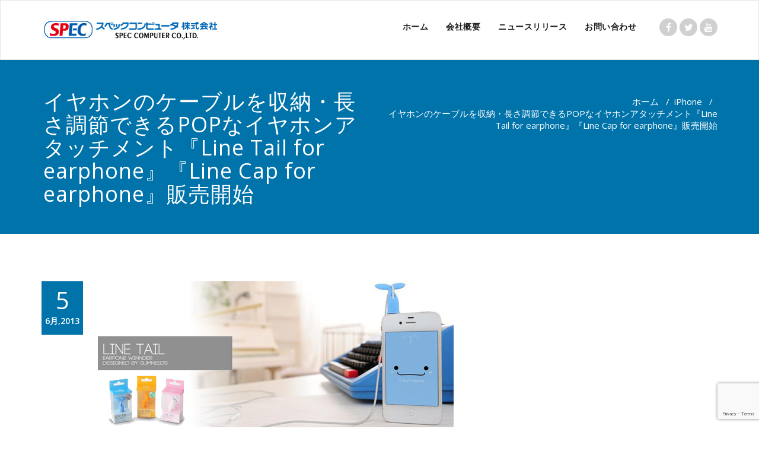

--- FILE ---
content_type: text/html; charset=UTF-8
request_url: https://spec-computer.co.jp/news20130605/
body_size: 14804
content:
<!DOCTYPE html>
<html lang="ja" >
<head>
	<meta charset="UTF-8">
	<meta http-equiv="X-UA-Compatible" content="IE=edge">
	<meta name="viewport" content="width=device-width, initial-scale=1">
		<link rel="shortcut icon" href="https://spec-computer.co.jp/wp-content/uploads/2018/12/sp-fabi.jpg" /> 
		<link rel="pingback" href="https://spec-computer.co.jp/xmlrpc.php">
	<title>イヤホンのケーブルを収納・長さ調節できるPOPなイヤホンアタッチメント『Line Tail for earphone』『Line Cap for earphone』販売開始 &#8211; スペックコンピュータ株式会社</title>
<meta name='robots' content='max-image-preview:large' />
	<style>img:is([sizes="auto" i], [sizes^="auto," i]) { contain-intrinsic-size: 3000px 1500px }</style>
	<link rel='dns-prefetch' href='//www.google.com' />
<link rel='dns-prefetch' href='//fonts.googleapis.com' />
<link rel="alternate" type="application/rss+xml" title="スペックコンピュータ株式会社 &raquo; フィード" href="https://spec-computer.co.jp/feed/" />
<link rel="alternate" type="application/rss+xml" title="スペックコンピュータ株式会社 &raquo; コメントフィード" href="https://spec-computer.co.jp/comments/feed/" />
<script type="text/javascript">
/* <![CDATA[ */
window._wpemojiSettings = {"baseUrl":"https:\/\/s.w.org\/images\/core\/emoji\/16.0.1\/72x72\/","ext":".png","svgUrl":"https:\/\/s.w.org\/images\/core\/emoji\/16.0.1\/svg\/","svgExt":".svg","source":{"concatemoji":"https:\/\/spec-computer.co.jp\/wp-includes\/js\/wp-emoji-release.min.js?ver=6.8.3"}};
/*! This file is auto-generated */
!function(s,n){var o,i,e;function c(e){try{var t={supportTests:e,timestamp:(new Date).valueOf()};sessionStorage.setItem(o,JSON.stringify(t))}catch(e){}}function p(e,t,n){e.clearRect(0,0,e.canvas.width,e.canvas.height),e.fillText(t,0,0);var t=new Uint32Array(e.getImageData(0,0,e.canvas.width,e.canvas.height).data),a=(e.clearRect(0,0,e.canvas.width,e.canvas.height),e.fillText(n,0,0),new Uint32Array(e.getImageData(0,0,e.canvas.width,e.canvas.height).data));return t.every(function(e,t){return e===a[t]})}function u(e,t){e.clearRect(0,0,e.canvas.width,e.canvas.height),e.fillText(t,0,0);for(var n=e.getImageData(16,16,1,1),a=0;a<n.data.length;a++)if(0!==n.data[a])return!1;return!0}function f(e,t,n,a){switch(t){case"flag":return n(e,"\ud83c\udff3\ufe0f\u200d\u26a7\ufe0f","\ud83c\udff3\ufe0f\u200b\u26a7\ufe0f")?!1:!n(e,"\ud83c\udde8\ud83c\uddf6","\ud83c\udde8\u200b\ud83c\uddf6")&&!n(e,"\ud83c\udff4\udb40\udc67\udb40\udc62\udb40\udc65\udb40\udc6e\udb40\udc67\udb40\udc7f","\ud83c\udff4\u200b\udb40\udc67\u200b\udb40\udc62\u200b\udb40\udc65\u200b\udb40\udc6e\u200b\udb40\udc67\u200b\udb40\udc7f");case"emoji":return!a(e,"\ud83e\udedf")}return!1}function g(e,t,n,a){var r="undefined"!=typeof WorkerGlobalScope&&self instanceof WorkerGlobalScope?new OffscreenCanvas(300,150):s.createElement("canvas"),o=r.getContext("2d",{willReadFrequently:!0}),i=(o.textBaseline="top",o.font="600 32px Arial",{});return e.forEach(function(e){i[e]=t(o,e,n,a)}),i}function t(e){var t=s.createElement("script");t.src=e,t.defer=!0,s.head.appendChild(t)}"undefined"!=typeof Promise&&(o="wpEmojiSettingsSupports",i=["flag","emoji"],n.supports={everything:!0,everythingExceptFlag:!0},e=new Promise(function(e){s.addEventListener("DOMContentLoaded",e,{once:!0})}),new Promise(function(t){var n=function(){try{var e=JSON.parse(sessionStorage.getItem(o));if("object"==typeof e&&"number"==typeof e.timestamp&&(new Date).valueOf()<e.timestamp+604800&&"object"==typeof e.supportTests)return e.supportTests}catch(e){}return null}();if(!n){if("undefined"!=typeof Worker&&"undefined"!=typeof OffscreenCanvas&&"undefined"!=typeof URL&&URL.createObjectURL&&"undefined"!=typeof Blob)try{var e="postMessage("+g.toString()+"("+[JSON.stringify(i),f.toString(),p.toString(),u.toString()].join(",")+"));",a=new Blob([e],{type:"text/javascript"}),r=new Worker(URL.createObjectURL(a),{name:"wpTestEmojiSupports"});return void(r.onmessage=function(e){c(n=e.data),r.terminate(),t(n)})}catch(e){}c(n=g(i,f,p,u))}t(n)}).then(function(e){for(var t in e)n.supports[t]=e[t],n.supports.everything=n.supports.everything&&n.supports[t],"flag"!==t&&(n.supports.everythingExceptFlag=n.supports.everythingExceptFlag&&n.supports[t]);n.supports.everythingExceptFlag=n.supports.everythingExceptFlag&&!n.supports.flag,n.DOMReady=!1,n.readyCallback=function(){n.DOMReady=!0}}).then(function(){return e}).then(function(){var e;n.supports.everything||(n.readyCallback(),(e=n.source||{}).concatemoji?t(e.concatemoji):e.wpemoji&&e.twemoji&&(t(e.twemoji),t(e.wpemoji)))}))}((window,document),window._wpemojiSettings);
/* ]]> */
</script>
<style id='wp-emoji-styles-inline-css' type='text/css'>

	img.wp-smiley, img.emoji {
		display: inline !important;
		border: none !important;
		box-shadow: none !important;
		height: 1em !important;
		width: 1em !important;
		margin: 0 0.07em !important;
		vertical-align: -0.1em !important;
		background: none !important;
		padding: 0 !important;
	}
</style>
<link rel='stylesheet' id='wp-block-library-css' href='https://spec-computer.co.jp/wp-includes/css/dist/block-library/style.min.css?ver=6.8.3' type='text/css' media='all' />
<style id='classic-theme-styles-inline-css' type='text/css'>
/*! This file is auto-generated */
.wp-block-button__link{color:#fff;background-color:#32373c;border-radius:9999px;box-shadow:none;text-decoration:none;padding:calc(.667em + 2px) calc(1.333em + 2px);font-size:1.125em}.wp-block-file__button{background:#32373c;color:#fff;text-decoration:none}
</style>
<style id='global-styles-inline-css' type='text/css'>
:root{--wp--preset--aspect-ratio--square: 1;--wp--preset--aspect-ratio--4-3: 4/3;--wp--preset--aspect-ratio--3-4: 3/4;--wp--preset--aspect-ratio--3-2: 3/2;--wp--preset--aspect-ratio--2-3: 2/3;--wp--preset--aspect-ratio--16-9: 16/9;--wp--preset--aspect-ratio--9-16: 9/16;--wp--preset--color--black: #000000;--wp--preset--color--cyan-bluish-gray: #abb8c3;--wp--preset--color--white: #ffffff;--wp--preset--color--pale-pink: #f78da7;--wp--preset--color--vivid-red: #cf2e2e;--wp--preset--color--luminous-vivid-orange: #ff6900;--wp--preset--color--luminous-vivid-amber: #fcb900;--wp--preset--color--light-green-cyan: #7bdcb5;--wp--preset--color--vivid-green-cyan: #00d084;--wp--preset--color--pale-cyan-blue: #8ed1fc;--wp--preset--color--vivid-cyan-blue: #0693e3;--wp--preset--color--vivid-purple: #9b51e0;--wp--preset--gradient--vivid-cyan-blue-to-vivid-purple: linear-gradient(135deg,rgba(6,147,227,1) 0%,rgb(155,81,224) 100%);--wp--preset--gradient--light-green-cyan-to-vivid-green-cyan: linear-gradient(135deg,rgb(122,220,180) 0%,rgb(0,208,130) 100%);--wp--preset--gradient--luminous-vivid-amber-to-luminous-vivid-orange: linear-gradient(135deg,rgba(252,185,0,1) 0%,rgba(255,105,0,1) 100%);--wp--preset--gradient--luminous-vivid-orange-to-vivid-red: linear-gradient(135deg,rgba(255,105,0,1) 0%,rgb(207,46,46) 100%);--wp--preset--gradient--very-light-gray-to-cyan-bluish-gray: linear-gradient(135deg,rgb(238,238,238) 0%,rgb(169,184,195) 100%);--wp--preset--gradient--cool-to-warm-spectrum: linear-gradient(135deg,rgb(74,234,220) 0%,rgb(151,120,209) 20%,rgb(207,42,186) 40%,rgb(238,44,130) 60%,rgb(251,105,98) 80%,rgb(254,248,76) 100%);--wp--preset--gradient--blush-light-purple: linear-gradient(135deg,rgb(255,206,236) 0%,rgb(152,150,240) 100%);--wp--preset--gradient--blush-bordeaux: linear-gradient(135deg,rgb(254,205,165) 0%,rgb(254,45,45) 50%,rgb(107,0,62) 100%);--wp--preset--gradient--luminous-dusk: linear-gradient(135deg,rgb(255,203,112) 0%,rgb(199,81,192) 50%,rgb(65,88,208) 100%);--wp--preset--gradient--pale-ocean: linear-gradient(135deg,rgb(255,245,203) 0%,rgb(182,227,212) 50%,rgb(51,167,181) 100%);--wp--preset--gradient--electric-grass: linear-gradient(135deg,rgb(202,248,128) 0%,rgb(113,206,126) 100%);--wp--preset--gradient--midnight: linear-gradient(135deg,rgb(2,3,129) 0%,rgb(40,116,252) 100%);--wp--preset--font-size--small: 13px;--wp--preset--font-size--medium: 20px;--wp--preset--font-size--large: 36px;--wp--preset--font-size--x-large: 42px;--wp--preset--spacing--20: 0.44rem;--wp--preset--spacing--30: 0.67rem;--wp--preset--spacing--40: 1rem;--wp--preset--spacing--50: 1.5rem;--wp--preset--spacing--60: 2.25rem;--wp--preset--spacing--70: 3.38rem;--wp--preset--spacing--80: 5.06rem;--wp--preset--shadow--natural: 6px 6px 9px rgba(0, 0, 0, 0.2);--wp--preset--shadow--deep: 12px 12px 50px rgba(0, 0, 0, 0.4);--wp--preset--shadow--sharp: 6px 6px 0px rgba(0, 0, 0, 0.2);--wp--preset--shadow--outlined: 6px 6px 0px -3px rgba(255, 255, 255, 1), 6px 6px rgba(0, 0, 0, 1);--wp--preset--shadow--crisp: 6px 6px 0px rgba(0, 0, 0, 1);}:where(.is-layout-flex){gap: 0.5em;}:where(.is-layout-grid){gap: 0.5em;}body .is-layout-flex{display: flex;}.is-layout-flex{flex-wrap: wrap;align-items: center;}.is-layout-flex > :is(*, div){margin: 0;}body .is-layout-grid{display: grid;}.is-layout-grid > :is(*, div){margin: 0;}:where(.wp-block-columns.is-layout-flex){gap: 2em;}:where(.wp-block-columns.is-layout-grid){gap: 2em;}:where(.wp-block-post-template.is-layout-flex){gap: 1.25em;}:where(.wp-block-post-template.is-layout-grid){gap: 1.25em;}.has-black-color{color: var(--wp--preset--color--black) !important;}.has-cyan-bluish-gray-color{color: var(--wp--preset--color--cyan-bluish-gray) !important;}.has-white-color{color: var(--wp--preset--color--white) !important;}.has-pale-pink-color{color: var(--wp--preset--color--pale-pink) !important;}.has-vivid-red-color{color: var(--wp--preset--color--vivid-red) !important;}.has-luminous-vivid-orange-color{color: var(--wp--preset--color--luminous-vivid-orange) !important;}.has-luminous-vivid-amber-color{color: var(--wp--preset--color--luminous-vivid-amber) !important;}.has-light-green-cyan-color{color: var(--wp--preset--color--light-green-cyan) !important;}.has-vivid-green-cyan-color{color: var(--wp--preset--color--vivid-green-cyan) !important;}.has-pale-cyan-blue-color{color: var(--wp--preset--color--pale-cyan-blue) !important;}.has-vivid-cyan-blue-color{color: var(--wp--preset--color--vivid-cyan-blue) !important;}.has-vivid-purple-color{color: var(--wp--preset--color--vivid-purple) !important;}.has-black-background-color{background-color: var(--wp--preset--color--black) !important;}.has-cyan-bluish-gray-background-color{background-color: var(--wp--preset--color--cyan-bluish-gray) !important;}.has-white-background-color{background-color: var(--wp--preset--color--white) !important;}.has-pale-pink-background-color{background-color: var(--wp--preset--color--pale-pink) !important;}.has-vivid-red-background-color{background-color: var(--wp--preset--color--vivid-red) !important;}.has-luminous-vivid-orange-background-color{background-color: var(--wp--preset--color--luminous-vivid-orange) !important;}.has-luminous-vivid-amber-background-color{background-color: var(--wp--preset--color--luminous-vivid-amber) !important;}.has-light-green-cyan-background-color{background-color: var(--wp--preset--color--light-green-cyan) !important;}.has-vivid-green-cyan-background-color{background-color: var(--wp--preset--color--vivid-green-cyan) !important;}.has-pale-cyan-blue-background-color{background-color: var(--wp--preset--color--pale-cyan-blue) !important;}.has-vivid-cyan-blue-background-color{background-color: var(--wp--preset--color--vivid-cyan-blue) !important;}.has-vivid-purple-background-color{background-color: var(--wp--preset--color--vivid-purple) !important;}.has-black-border-color{border-color: var(--wp--preset--color--black) !important;}.has-cyan-bluish-gray-border-color{border-color: var(--wp--preset--color--cyan-bluish-gray) !important;}.has-white-border-color{border-color: var(--wp--preset--color--white) !important;}.has-pale-pink-border-color{border-color: var(--wp--preset--color--pale-pink) !important;}.has-vivid-red-border-color{border-color: var(--wp--preset--color--vivid-red) !important;}.has-luminous-vivid-orange-border-color{border-color: var(--wp--preset--color--luminous-vivid-orange) !important;}.has-luminous-vivid-amber-border-color{border-color: var(--wp--preset--color--luminous-vivid-amber) !important;}.has-light-green-cyan-border-color{border-color: var(--wp--preset--color--light-green-cyan) !important;}.has-vivid-green-cyan-border-color{border-color: var(--wp--preset--color--vivid-green-cyan) !important;}.has-pale-cyan-blue-border-color{border-color: var(--wp--preset--color--pale-cyan-blue) !important;}.has-vivid-cyan-blue-border-color{border-color: var(--wp--preset--color--vivid-cyan-blue) !important;}.has-vivid-purple-border-color{border-color: var(--wp--preset--color--vivid-purple) !important;}.has-vivid-cyan-blue-to-vivid-purple-gradient-background{background: var(--wp--preset--gradient--vivid-cyan-blue-to-vivid-purple) !important;}.has-light-green-cyan-to-vivid-green-cyan-gradient-background{background: var(--wp--preset--gradient--light-green-cyan-to-vivid-green-cyan) !important;}.has-luminous-vivid-amber-to-luminous-vivid-orange-gradient-background{background: var(--wp--preset--gradient--luminous-vivid-amber-to-luminous-vivid-orange) !important;}.has-luminous-vivid-orange-to-vivid-red-gradient-background{background: var(--wp--preset--gradient--luminous-vivid-orange-to-vivid-red) !important;}.has-very-light-gray-to-cyan-bluish-gray-gradient-background{background: var(--wp--preset--gradient--very-light-gray-to-cyan-bluish-gray) !important;}.has-cool-to-warm-spectrum-gradient-background{background: var(--wp--preset--gradient--cool-to-warm-spectrum) !important;}.has-blush-light-purple-gradient-background{background: var(--wp--preset--gradient--blush-light-purple) !important;}.has-blush-bordeaux-gradient-background{background: var(--wp--preset--gradient--blush-bordeaux) !important;}.has-luminous-dusk-gradient-background{background: var(--wp--preset--gradient--luminous-dusk) !important;}.has-pale-ocean-gradient-background{background: var(--wp--preset--gradient--pale-ocean) !important;}.has-electric-grass-gradient-background{background: var(--wp--preset--gradient--electric-grass) !important;}.has-midnight-gradient-background{background: var(--wp--preset--gradient--midnight) !important;}.has-small-font-size{font-size: var(--wp--preset--font-size--small) !important;}.has-medium-font-size{font-size: var(--wp--preset--font-size--medium) !important;}.has-large-font-size{font-size: var(--wp--preset--font-size--large) !important;}.has-x-large-font-size{font-size: var(--wp--preset--font-size--x-large) !important;}
:where(.wp-block-post-template.is-layout-flex){gap: 1.25em;}:where(.wp-block-post-template.is-layout-grid){gap: 1.25em;}
:where(.wp-block-columns.is-layout-flex){gap: 2em;}:where(.wp-block-columns.is-layout-grid){gap: 2em;}
:root :where(.wp-block-pullquote){font-size: 1.5em;line-height: 1.6;}
</style>
<link rel='stylesheet' id='biz-cal-style-css' href='https://spec-computer.co.jp/wp-content/plugins/biz-calendar/biz-cal.css?ver=2.2.0' type='text/css' media='all' />
<link rel='stylesheet' id='contact-form-7-css' href='https://spec-computer.co.jp/wp-content/plugins/contact-form-7/includes/css/styles.css?ver=5.1.1' type='text/css' media='all' />
<link rel='stylesheet' id='searchandfilter-css' href='https://spec-computer.co.jp/wp-content/plugins/search-filter/style.css?ver=1' type='text/css' media='all' />
<link rel='stylesheet' id='whats-new-style-css' href='https://spec-computer.co.jp/wp-content/plugins/whats-new-genarator/whats-new.css?ver=2.0.2' type='text/css' media='all' />
<link rel='stylesheet' id='appointment-style-css' href='https://spec-computer.co.jp/wp-content/themes/appointment-pro/style.css?ver=6.8.3' type='text/css' media='all' />
<link rel='stylesheet' id='appointment-bootstrap-css-css' href='https://spec-computer.co.jp/wp-content/themes/appointment-pro/css/bootstrap.css?ver=6.8.3' type='text/css' media='all' />
<link rel='stylesheet' id='default-css' href='https://spec-computer.co.jp/wp-content/themes/appointment-pro/css/wordpress-blue.css?ver=6.8.3' type='text/css' media='all' />
<link rel='stylesheet' id='appointment-menu-css-css' href='https://spec-computer.co.jp/wp-content/themes/appointment-pro/css/theme-menu.css?ver=6.8.3' type='text/css' media='all' />
<link rel='stylesheet' id='appointment-font-css-css' href='https://spec-computer.co.jp/wp-content/themes/appointment-pro/css/font/font.css?ver=6.8.3' type='text/css' media='all' />
<link rel='stylesheet' id='appointment-font-awesome-css-css' href='https://spec-computer.co.jp/wp-content/themes/appointment-pro/css/font-awesome/css/font-awesome.min.css?ver=6.8.3' type='text/css' media='all' />
<link rel='stylesheet' id='appointment-lightbox-css-css' href='https://spec-computer.co.jp/wp-content/themes/appointment-pro/css/lightbox.css?ver=6.8.3' type='text/css' media='all' />
<link rel='stylesheet' id='appointment-media-responsive-css-css' href='https://spec-computer.co.jp/wp-content/themes/appointment-pro/css/media-responsive.css?ver=6.8.3' type='text/css' media='all' />
<link rel='stylesheet' id='appointment-element-css-css' href='https://spec-computer.co.jp/wp-content/themes/appointment-pro/css/element.css?ver=6.8.3' type='text/css' media='all' />
<link rel='stylesheet' id='appointment-fonts-css' href='//fonts.googleapis.com/css?family=Open+Sans%3A300%2C400%2C600%2C700%2C800%7Citalic%7CCourgette&#038;subset=latin%2Clatin-ext' type='text/css' media='all' />
<style id='akismet-widget-style-inline-css' type='text/css'>

			.a-stats {
				--akismet-color-mid-green: #357b49;
				--akismet-color-white: #fff;
				--akismet-color-light-grey: #f6f7f7;

				max-width: 350px;
				width: auto;
			}

			.a-stats * {
				all: unset;
				box-sizing: border-box;
			}

			.a-stats strong {
				font-weight: 600;
			}

			.a-stats a.a-stats__link,
			.a-stats a.a-stats__link:visited,
			.a-stats a.a-stats__link:active {
				background: var(--akismet-color-mid-green);
				border: none;
				box-shadow: none;
				border-radius: 8px;
				color: var(--akismet-color-white);
				cursor: pointer;
				display: block;
				font-family: -apple-system, BlinkMacSystemFont, 'Segoe UI', 'Roboto', 'Oxygen-Sans', 'Ubuntu', 'Cantarell', 'Helvetica Neue', sans-serif;
				font-weight: 500;
				padding: 12px;
				text-align: center;
				text-decoration: none;
				transition: all 0.2s ease;
			}

			/* Extra specificity to deal with TwentyTwentyOne focus style */
			.widget .a-stats a.a-stats__link:focus {
				background: var(--akismet-color-mid-green);
				color: var(--akismet-color-white);
				text-decoration: none;
			}

			.a-stats a.a-stats__link:hover {
				filter: brightness(110%);
				box-shadow: 0 4px 12px rgba(0, 0, 0, 0.06), 0 0 2px rgba(0, 0, 0, 0.16);
			}

			.a-stats .count {
				color: var(--akismet-color-white);
				display: block;
				font-size: 1.5em;
				line-height: 1.4;
				padding: 0 13px;
				white-space: nowrap;
			}
		
</style>
<link rel='stylesheet' id='wp-add-custom-css-css' href='https://spec-computer.co.jp?display_custom_css=css&#038;ver=6.8.3' type='text/css' media='all' />
<script type="text/javascript" src="https://spec-computer.co.jp/wp-includes/js/jquery/jquery.min.js?ver=3.7.1" id="jquery-core-js"></script>
<script type="text/javascript" src="https://spec-computer.co.jp/wp-includes/js/jquery/jquery-migrate.min.js?ver=3.4.1" id="jquery-migrate-js"></script>
<script type="text/javascript" id="biz-cal-script-js-extra">
/* <![CDATA[ */
var bizcalOptions = {"holiday_title":"\u5b9a\u4f11\u65e5","sun":"on","sat":"on","holiday":"on","temp_holidays":"2025-12-30\r\n2025-12-31\r\n2026-01-01\r\n2026-01-02\r\n2026-01-12\r\n2026-02-11\r\n2026-02-23\r\n2026-03-20\r\n2026-04-29\r\n2026-05-04\r\n2026-05-05\r\n2026-05-06\r\n2026-07-20\r\n2026-08-11\r\n2026-08-13\r\n2026-08-14\r\n2026-09-21\r\n2026-09-22\r\n2026-09-23\r\n2026-10-12\r\n2026-11-03\r\n2026-11-23\r\n2026-12-30\r\n2026-12-31","temp_weekdays":"","eventday_title":"","eventday_url":"","eventdays":"","month_limit":"\u5e74\u5ea6\u5185","nextmonthlimit":"12","prevmonthlimit":"12","plugindir":"https:\/\/spec-computer.co.jp\/wp-content\/plugins\/biz-calendar\/","national_holiday":""};
/* ]]> */
</script>
<script type="text/javascript" src="https://spec-computer.co.jp/wp-content/plugins/biz-calendar/calendar.js?ver=2.2.0" id="biz-cal-script-js"></script>
<script type="text/javascript" src="https://spec-computer.co.jp/wp-content/themes/appointment-pro/js/jquery-ui.js?ver=6.8.3" id="appointment-jquery-ui-js"></script>
<script type="text/javascript" src="https://spec-computer.co.jp/wp-content/themes/appointment-pro/js/bootstrap.min.js?ver=6.8.3" id="appointment-bootstrap-js-js"></script>
<script type="text/javascript" src="https://spec-computer.co.jp/wp-content/themes/appointment-pro/js/menu/menu.js?ver=6.8.3" id="appointment-menu-js-js"></script>
<script type="text/javascript" src="https://spec-computer.co.jp/wp-content/themes/appointment-pro/js/page-scroll.js?ver=6.8.3" id="appointment-page-scroll-js-js"></script>
<script type="text/javascript" src="https://spec-computer.co.jp/wp-content/themes/appointment-pro/js/carousel.js?ver=6.8.3" id="appointment-carousel-js-js"></script>
<script type="text/javascript" src="https://spec-computer.co.jp/wp-content/themes/appointment-pro/js/lightbox/lightbox-2.6.min.js?ver=6.8.3" id="appointment-lightbox-2.6.min-js-js"></script>
<link rel="https://api.w.org/" href="https://spec-computer.co.jp/wp-json/" /><link rel="alternate" title="JSON" type="application/json" href="https://spec-computer.co.jp/wp-json/wp/v2/posts/8159" /><link rel="EditURI" type="application/rsd+xml" title="RSD" href="https://spec-computer.co.jp/xmlrpc.php?rsd" />
<meta name="generator" content="WordPress 6.8.3" />
<link rel="canonical" href="https://spec-computer.co.jp/news20130605/" />
<link rel='shortlink' href='https://spec-computer.co.jp/?p=8159' />
<link rel="alternate" title="oEmbed (JSON)" type="application/json+oembed" href="https://spec-computer.co.jp/wp-json/oembed/1.0/embed?url=https%3A%2F%2Fspec-computer.co.jp%2Fnews20130605%2F" />
<link rel="alternate" title="oEmbed (XML)" type="text/xml+oembed" href="https://spec-computer.co.jp/wp-json/oembed/1.0/embed?url=https%3A%2F%2Fspec-computer.co.jp%2Fnews20130605%2F&#038;format=xml" />
	<style>
	.mfp-img { height: 100% !important; }	</style>
	<style>body.boxed{ background-image:url("https://spec-computer.co.jp/wp-content/themes/appointment-pro/images/bg-pattern/bg-img0.png");}</style><link rel="icon" href="https://spec-computer.co.jp/wp-content/uploads/2018/08/cropped-splogo002-32x32.jpg" sizes="32x32" />
<link rel="icon" href="https://spec-computer.co.jp/wp-content/uploads/2018/08/cropped-splogo002-192x192.jpg" sizes="192x192" />
<link rel="apple-touch-icon" href="https://spec-computer.co.jp/wp-content/uploads/2018/08/cropped-splogo002-180x180.jpg" />
<meta name="msapplication-TileImage" content="https://spec-computer.co.jp/wp-content/uploads/2018/08/cropped-splogo002-270x270.jpg" />
		<style type="text/css" id="wp-custom-css">
			/*
ここに独自の CSS を追加することができます。

詳しくは上のヘルプアイコンをクリックしてください。
*/
/*-----------------------------------------
スライダーのモバイル表示設定
-----------------------------------------*/
@media only screen and (max-width: 480px) and (min-width: 200px) { .contact-area h4 { font-size: 14px; } .contact-area h6 { font-size: 16px; } .carousel-inner > .item > img, .carousel-inner > .item > a > img { height: 200px !important; }}		</style>
		<!-- Global site tag (gtag.js) - Google Analytics -->
<script async src="https://www.googletagmanager.com/gtag/js?id=UA-133440931-1"></script>
<script>
  window.dataLayer = window.dataLayer || [];
  function gtag(){dataLayer.push(arguments);}
  gtag('js', new Date());

  gtag('config', 'UA-133440931-1');
</script>
<!-- Global site tag (gtag.js) - Google Analytics -->
<script async src="https://www.googletagmanager.com/gtag/js?id=UA-144569679-2"></script>
<script>
  window.dataLayer = window.dataLayer || [];
  function gtag(){dataLayer.push(arguments);}
  gtag('js', new Date());

  gtag('config', 'UA-144569679-2');
</script>

</head>
	<body class="wp-singular post-template-default single single-post postid-8159 single-format-standard wp-theme-appointment-pro wide" >
<div id="wrapper">
<!--Logo & Menu Section-->	
<nav class="navbar navbar-default">
	<div class="container">
		<!-- Brand and toggle get grouped for better mobile display -->
		<div class="navbar-header">
								<a class="navbar-brand" href="https://spec-computer.co.jp/">
										<img class="img-responsive" src="https://spec-computer.co.jp/wp-content/uploads/2018/08/splogo001.jpg" style="height:51px; width:300px;"/>
									</a>
					
			<button type="button" class="navbar-toggle collapsed" data-toggle="collapse" data-target="#bs-example-navbar-collapse-1">
				<span class="sr-only">Toggle navigation</span>
				<span class="icon-bar"></span>
				<span class="icon-bar"></span>
				<span class="icon-bar"></span>
			</button>
		</div>
		
		
		<!-- Collect the nav links, forms, and other content for toggling -->
		<div class="collapse navbar-collapse" id="bs-example-navbar-collapse-1">
				<ul id="menu-%e3%83%9b%e3%83%bc%e3%83%a0" class="nav navbar-nav navbar-right"><li id="menu-item-20" class="s17a1i0s0 menu-item menu-item-type-custom menu-item-object-custom menu-item-home menu-item-20"><a href="https://spec-computer.co.jp/">ホーム</a></li>
<li id="menu-item-13433" class="menu-item menu-item-type-custom menu-item-object-custom menu-item-13433"><a href="https://spec-computer.co.jp/corporate/">会社概要</a></li>
<li id="menu-item-20655" class="menu-item menu-item-type-custom menu-item-object-custom menu-item-20655"><a href="https://spec-computer.co.jp/news-release/">ニュースリリース</a></li>
<li id="menu-item-22565" class="menu-item menu-item-type-post_type menu-item-object-page menu-item-22565"><a href="https://spec-computer.co.jp/contact-form/">お問い合わせ</a></li>
<ul class="head-contact-social"><li class="facebook"><a href="https://www.facebook.com/--346589029070527/"><i class="fa fa-facebook"></i></a></li><li class="twitter"><a href="https://twitter.com/SPEC_COMPUTER"><i class="fa fa-twitter"></i></a></li><li class="youtube"><a href="https://www.youtube.com/user/speccomputer/videos"><i class="fa fa-youtube"></i></a></li></ul></ul>		</div><!-- /.navbar-collapse -->
	</div><!-- /.container-fluid -->
</nav>	
<!--/Logo & Menu Section-->	
<div class="clearfix"></div>
	<!--フロントページのみにmetaSlider-->
<!-- Page Title Section -->
<div class="page-title-section">		
	<div class="overlay">
		<div class="container">
			<div class="row">
				<div class="col-md-6">
					<div class="page-title">
						<h1>イヤホンのケーブルを収納・長さ調節できるPOPなイヤホンアタッチメント『Line Tail for earphone』『Line Cap for earphone』販売開始</h1>					</div>
				</div>
				<div class="col-md-6">
					<ul class="page-breadcrumb">
						<li><a href="https://spec-computer.co.jp">ホーム</a> &nbsp &#47; &nbsp<a href="https://spec-computer.co.jp/category/iphone%e3%82%b1%e3%83%bc%e3%82%b9/">iPhone</a> &nbsp &#47; &nbsp<li class="active">イヤホンのケーブルを収納・長さ調節できるPOPなイヤホンアタッチメント『Line Tail for earphone』『Line Cap for earphone』販売開始</li></li>					</ul>
				</div>
			</div>
		</div>	
	</div>
</div>
<!-- /Page Title Section -->
<div class="clearfix"></div><!-- Blog Section Right Sidebar -->
<div class="page-builder">
	<div class="container">
		<div class="row">
		
			<!-- Blog Area -->
			<div class="col-md-12" >
			<div id="post-8159" class="blog-lg-area-left post-8159 post type-post status-publish format-standard has-post-thumbnail hentry category-iphone category-news category-4">
	<div class="media">						
				    <!--show date of post-->
		<aside class="blog-post-date-area">
			<div class="date">5 <div class="month-year">6月,2013</div></div>
			<div class="comment"><a href="https://spec-computer.co.jp/news20130605/"><i class="fa fa-comments"></i>0</a></div>
		</aside>
				<div class="media-body">
						
		<div class="blog-lg-box">
				<a class ="img-responsive" href="https://spec-computer.co.jp/news20130605/" title="イヤホンのケーブルを収納・長さ調節できるPOPなイヤホンアタッチメント『Line Tail for earphone』『Line Cap for earphone』販売開始" >
			<img width="600" height="250" src="https://spec-computer.co.jp/wp-content/uploads/2013/06/newstop02.jpg" class="img-responsive wp-post-image" alt="動物の尻尾を象ったかわいらしいデザインのイヤホンジャックアクセサリー『Line Tail for earphone』" decoding="async" fetchpriority="high" srcset="https://spec-computer.co.jp/wp-content/uploads/2013/06/newstop02.jpg 600w, https://spec-computer.co.jp/wp-content/uploads/2013/06/newstop02-300x125.jpg 300w, https://spec-computer.co.jp/wp-content/uploads/2013/06/newstop02-250x104.jpg 250w" sizes="(max-width: 600px) 100vw, 600px" />		</div>	
			<div class="blog-post-lg">
				<a href="https://spec-computer.co.jp/author/spec/"><img alt='' src='https://secure.gravatar.com/avatar/f3ac466983442d0fe47111178b82fdc546818b9fcfca1fdb1b3145b210dce2db?s=40&#038;d=mm&#038;r=g' srcset='https://secure.gravatar.com/avatar/f3ac466983442d0fe47111178b82fdc546818b9fcfca1fdb1b3145b210dce2db?s=80&#038;d=mm&#038;r=g 2x' class='img-circle avatar-40 photo' height='40' width='40' decoding='async'/></a>投稿者:<a href="https://spec-computer.co.jp/author/spec/">spec</a>
							</div>
							<h3><a href="https://spec-computer.co.jp/news20130605/">イヤホンのケーブルを収納・長さ調節できるPOPなイヤホンアタッチメント『Line Tail for earphone』『Line Cap for earphone』販売開始</a></h3>
		        <p style="margin-top: 2em;">平素は弊社商品をご愛顧賜わり、厚く御礼申しあげます。</p>
<p style="margin-top: 2em;">この度、スペックコンピュータ株式会社は、イヤホンのケーブルを収納・長さ調節ができるアタッチメントとして、動物の尻尾型の『<strong>Line Tail for earphone</strong>』と、野球帽型の『<strong>Line Cap for earphone</strong>』を、平成25年6月5日(水)より販売いたします。</p>
<p style="margin-top: 2em;"><a href="https://spec-computer.co.jp/wp-content/uploads/2013/06/newstop02.jpg"><img decoding="async" class="alignnone size-full wp-image-8195" alt="動物の尻尾を象ったかわいらしいデザインのイヤホンジャックアクセサリー『Line Tail for earphone』 " src="https://spec-computer.co.jp/wp-content/uploads/2013/06/newstop02.jpg" width="600" height="250" srcset="https://spec-computer.co.jp/wp-content/uploads/2013/06/newstop02.jpg 600w, https://spec-computer.co.jp/wp-content/uploads/2013/06/newstop02-300x125.jpg 300w, https://spec-computer.co.jp/wp-content/uploads/2013/06/newstop02-250x104.jpg 250w" sizes="(max-width: 600px) 100vw, 600px" /></a></p>
<p style="margin-top: 2em;"><a href="https://spec-computer.co.jp/wp-content/uploads/2013/06/newstop01.jpg"><img loading="lazy" decoding="async" class="alignnone size-full wp-image-8196" alt="野球帽の形状をデザインしたイヤホンジャックアクセサリー『Line Cap for earphone』 " src="https://spec-computer.co.jp/wp-content/uploads/2013/06/newstop01.jpg" width="600" height="250" srcset="https://spec-computer.co.jp/wp-content/uploads/2013/06/newstop01.jpg 600w, https://spec-computer.co.jp/wp-content/uploads/2013/06/newstop01-300x125.jpg 300w, https://spec-computer.co.jp/wp-content/uploads/2013/06/newstop01-250x104.jpg 250w" sizes="auto, (max-width: 600px) 100vw, 600px" /></a></p>
<p style="margin-top: 2em;">ご注文は、当社直販サイト「スペックダイレクト本店（<a href="http://spec-direct.jp/products/detail.php?product_id=101" target="_blank">Line Tail</a> / <a href="http://spec-direct.jp/products/detail.php?product_id=102" target="_blank">Line Cap</a>）」ならびに「スペックダイレクト：楽天市場店（<a href="http://item.rakuten.co.jp/specdirect/sp802/" target="_blank">Line Tail</a> / <a href="http://item.rakuten.co.jp/specdirect/sp805/" target="_blank">Line Cap</a>）」、「Amazon.co.jp（<a href="http://www.amazon.co.jp/gp/product/B00C1XH002" target="_blank">Line Tail</a> / <a href="http://www.amazon.co.jp/gp/product/B00C1XKUZO" target="_blank">Line Cap</a>）」にて承っております。また、直販店「<a href="https://spec-computer.co.jp/specdirectstore/" target="_blank">SPEC direct store（スペックダイレクトストア）</a>」では実際に製品を手にとってご覧いただけます。この機会に是非ともご検討下さいますようお願い申し上げます。</p>
<p style="margin-top: 2em; text-align: center;">記</p>
<p style="margin-top: 2em;"><strong>Line Tail for earphone / Line Cap for earphone</strong><br />
＜イヤホンのケーブルを収納・長さ調節できるPOPなアタッチメント＞</p>
<p style="margin-top: 2em;">「Line Tail」は動物の尻尾を象ったかわいらしいデザインです。<br />
Apple純正イヤホンなどのジャック部分に取り付けて使用。本体にケーブルを巻くことで、収納をスマートに行えるメイン機能に加え、イヤホン使用時にはケーブルの長さ調整にもご利用いただけます。更に、オプションパーツを使うことで、イヤホンジャックアクセサリーとして単独で楽しむこともできます。<br />
『ドルフィンブルー』『フォックスオレンジ』『スワンピンク』の3種類をご用意しました。</p>
<p style="margin-top: 2em;">「Line Cap」は野球帽の形状をデザインしたアクティブなイージです。<br />
Apple純正イヤホンなどのジャック部分に取り付けて使用。帽子をめくり、内側にケーブルを巻くことで、イヤホン使用時のケーブルの長さ調整を可能にします。もちろん収納時にケーブルをまとめるサポートに使用したり、イヤホンジャックアクセサリーとして単独で楽しむことも可能です。<br />
POPな見た目が印象的な6つのカラーパターンをご用意しました。</p>
<p style="margin-top: 2em;">デザインと機能性を融合した「Line Tail」「Line Cap」で、ミュージックライフをお楽しみください。</p>
<p style="margin-top: 2em;"><a href="https://spec-computer.co.jp/wp-content/uploads/2013/06/318258_250603165040601_1409911301_n.jpg"><img loading="lazy" decoding="async" class="alignnone size-thumbnail wp-image-8161" alt="ドルフィンブルー：SP802" src="https://spec-computer.co.jp/wp-content/uploads/2013/06/318258_250603165040601_1409911301_n-120x120.jpg" width="120" height="120" /></a><a href="https://spec-computer.co.jp/wp-content/uploads/2013/06/561371_232931910141060_1834901579_n.jpg"><img loading="lazy" decoding="async" class="alignnone size-thumbnail wp-image-8162" alt="ドルフィンブルー：SP802" src="https://spec-computer.co.jp/wp-content/uploads/2013/06/561371_232931910141060_1834901579_n-120x120.jpg" width="120" height="120" /></a><a href="https://spec-computer.co.jp/wp-content/uploads/2013/06/sp802img01.jpg"><img loading="lazy" decoding="async" class="alignnone size-thumbnail wp-image-8163" alt="ドルフィンブルー：SP802" src="https://spec-computer.co.jp/wp-content/uploads/2013/06/sp802img01-120x120.jpg" width="120" height="120" srcset="https://spec-computer.co.jp/wp-content/uploads/2013/06/sp802img01-120x120.jpg 120w, https://spec-computer.co.jp/wp-content/uploads/2013/06/sp802img01-300x300.jpg 300w, https://spec-computer.co.jp/wp-content/uploads/2013/06/sp802img01-250x250.jpg 250w, https://spec-computer.co.jp/wp-content/uploads/2013/06/sp802img01.jpg 700w" sizes="auto, (max-width: 120px) 100vw, 120px" /></a><a href="https://spec-computer.co.jp/wp-content/uploads/2013/06/sp802img02.jpg"><img loading="lazy" decoding="async" class="alignnone size-thumbnail wp-image-8164" alt="ドルフィンブルー：SP802" src="https://spec-computer.co.jp/wp-content/uploads/2013/06/sp802img02-120x120.jpg" width="120" height="120" srcset="https://spec-computer.co.jp/wp-content/uploads/2013/06/sp802img02-120x120.jpg 120w, https://spec-computer.co.jp/wp-content/uploads/2013/06/sp802img02-300x300.jpg 300w, https://spec-computer.co.jp/wp-content/uploads/2013/06/sp802img02-250x250.jpg 250w, https://spec-computer.co.jp/wp-content/uploads/2013/06/sp802img02.jpg 700w" sizes="auto, (max-width: 120px) 100vw, 120px" /></a><a href="https://spec-computer.co.jp/wp-content/uploads/2013/06/sp802img03.jpg"><img loading="lazy" decoding="async" class="alignnone size-thumbnail wp-image-8160" alt="ドルフィンブルー：SP802" src="https://spec-computer.co.jp/wp-content/uploads/2013/06/sp802img03-120x120.jpg" width="120" height="120" srcset="https://spec-computer.co.jp/wp-content/uploads/2013/06/sp802img03-120x120.jpg 120w, https://spec-computer.co.jp/wp-content/uploads/2013/06/sp802img03-300x300.jpg 300w, https://spec-computer.co.jp/wp-content/uploads/2013/06/sp802img03-250x250.jpg 250w, https://spec-computer.co.jp/wp-content/uploads/2013/06/sp802img03.jpg 700w" sizes="auto, (max-width: 120px) 100vw, 120px" /></a></p>
<p style="margin-top: 2em;"><a href="https://spec-computer.co.jp/wp-content/uploads/2013/06/600494_250601528374098_1807461790_n.jpg"><img loading="lazy" decoding="async" class="alignnone size-thumbnail wp-image-8166" alt="フォックスオレンジ：SP803" src="https://spec-computer.co.jp/wp-content/uploads/2013/06/600494_250601528374098_1807461790_n-120x120.jpg" width="120" height="120" /></a><a href="https://spec-computer.co.jp/wp-content/uploads/2013/06/56999600_1349792106.jpg"><img loading="lazy" decoding="async" class="alignnone size-thumbnail wp-image-8167" alt="フォックスオレンジ：SP803" src="https://spec-computer.co.jp/wp-content/uploads/2013/06/56999600_1349792106-120x120.jpg" width="120" height="120" /></a><a href="https://spec-computer.co.jp/wp-content/uploads/2013/06/sp803img01.jpg"><img loading="lazy" decoding="async" class="alignnone size-thumbnail wp-image-8168" alt="フォックスオレンジ：SP803" src="https://spec-computer.co.jp/wp-content/uploads/2013/06/sp803img01-120x120.jpg" width="120" height="120" srcset="https://spec-computer.co.jp/wp-content/uploads/2013/06/sp803img01-120x120.jpg 120w, https://spec-computer.co.jp/wp-content/uploads/2013/06/sp803img01-300x300.jpg 300w, https://spec-computer.co.jp/wp-content/uploads/2013/06/sp803img01-250x250.jpg 250w, https://spec-computer.co.jp/wp-content/uploads/2013/06/sp803img01.jpg 700w" sizes="auto, (max-width: 120px) 100vw, 120px" /></a><a href="https://spec-computer.co.jp/wp-content/uploads/2013/06/sp803img02.jpg"><img loading="lazy" decoding="async" class="alignnone size-thumbnail wp-image-8169" alt="フォックスオレンジ：SP803" src="https://spec-computer.co.jp/wp-content/uploads/2013/06/sp803img02-120x120.jpg" width="120" height="120" srcset="https://spec-computer.co.jp/wp-content/uploads/2013/06/sp803img02-120x120.jpg 120w, https://spec-computer.co.jp/wp-content/uploads/2013/06/sp803img02-300x300.jpg 300w, https://spec-computer.co.jp/wp-content/uploads/2013/06/sp803img02-250x250.jpg 250w, https://spec-computer.co.jp/wp-content/uploads/2013/06/sp803img02.jpg 700w" sizes="auto, (max-width: 120px) 100vw, 120px" /></a><a href="https://spec-computer.co.jp/wp-content/uploads/2013/06/sp803img03.jpg"><img loading="lazy" decoding="async" class="alignnone size-thumbnail wp-image-8165" alt="フォックスオレンジ：SP803" src="https://spec-computer.co.jp/wp-content/uploads/2013/06/sp803img03-120x120.jpg" width="120" height="120" srcset="https://spec-computer.co.jp/wp-content/uploads/2013/06/sp803img03-120x120.jpg 120w, https://spec-computer.co.jp/wp-content/uploads/2013/06/sp803img03-300x300.jpg 300w, https://spec-computer.co.jp/wp-content/uploads/2013/06/sp803img03-250x250.jpg 250w, https://spec-computer.co.jp/wp-content/uploads/2013/06/sp803img03.jpg 700w" sizes="auto, (max-width: 120px) 100vw, 120px" /></a></p>
<p style="margin-top: 2em;"><a href="https://spec-computer.co.jp/wp-content/uploads/2013/06/601491_250602348374016_1619234473_n.jpg"><img loading="lazy" decoding="async" class="alignnone size-thumbnail wp-image-8174" alt="スワンピンク：SP804" src="https://spec-computer.co.jp/wp-content/uploads/2013/06/601491_250602348374016_1619234473_n-120x120.jpg" width="120" height="120" /></a><a href="https://spec-computer.co.jp/wp-content/uploads/2013/06/543029_229182873849297_141808110_n.jpg"><img loading="lazy" decoding="async" class="alignnone size-thumbnail wp-image-8173" alt="スワンピンク：SP804" src="https://spec-computer.co.jp/wp-content/uploads/2013/06/543029_229182873849297_141808110_n-120x120.jpg" width="120" height="120" /></a><a href="https://spec-computer.co.jp/wp-content/uploads/2013/06/sp804img01.jpg"><img loading="lazy" decoding="async" class="alignnone size-thumbnail wp-image-8170" alt="スワンピンク：SP804" src="https://spec-computer.co.jp/wp-content/uploads/2013/06/sp804img01-120x120.jpg" width="120" height="120" srcset="https://spec-computer.co.jp/wp-content/uploads/2013/06/sp804img01-120x120.jpg 120w, https://spec-computer.co.jp/wp-content/uploads/2013/06/sp804img01-300x300.jpg 300w, https://spec-computer.co.jp/wp-content/uploads/2013/06/sp804img01-250x250.jpg 250w, https://spec-computer.co.jp/wp-content/uploads/2013/06/sp804img01.jpg 700w" sizes="auto, (max-width: 120px) 100vw, 120px" /></a><a href="https://spec-computer.co.jp/wp-content/uploads/2013/06/sp804img02.jpg"><img loading="lazy" decoding="async" class="alignnone size-thumbnail wp-image-8171" alt="スワンピンク：SP804" src="https://spec-computer.co.jp/wp-content/uploads/2013/06/sp804img02-120x120.jpg" width="120" height="120" srcset="https://spec-computer.co.jp/wp-content/uploads/2013/06/sp804img02-120x120.jpg 120w, https://spec-computer.co.jp/wp-content/uploads/2013/06/sp804img02-300x300.jpg 300w, https://spec-computer.co.jp/wp-content/uploads/2013/06/sp804img02-250x250.jpg 250w, https://spec-computer.co.jp/wp-content/uploads/2013/06/sp804img02.jpg 700w" sizes="auto, (max-width: 120px) 100vw, 120px" /></a><a href="https://spec-computer.co.jp/wp-content/uploads/2013/06/sp804img03.jpg"><img loading="lazy" decoding="async" class="alignnone size-thumbnail wp-image-8172" alt="スワンピンク：SP804" src="https://spec-computer.co.jp/wp-content/uploads/2013/06/sp804img03-120x120.jpg" width="120" height="120" srcset="https://spec-computer.co.jp/wp-content/uploads/2013/06/sp804img03-120x120.jpg 120w, https://spec-computer.co.jp/wp-content/uploads/2013/06/sp804img03-300x300.jpg 300w, https://spec-computer.co.jp/wp-content/uploads/2013/06/sp804img03-250x250.jpg 250w, https://spec-computer.co.jp/wp-content/uploads/2013/06/sp804img03.jpg 700w" sizes="auto, (max-width: 120px) 100vw, 120px" /></a></p>
<div class="youtube" style="margin: 2em 0;"><iframe loading="lazy" src="http://www.youtube.com/embed/JxGq4ogEtT0?rel=0" height="450" width="600" allowfullscreen="" frameborder="0"></iframe></div>
<table style="margin-top: 20px;" width="100%" border="2" align="center">
<caption style="text-align: left;">【製品仕様】</caption>
<tbody style="text-align: center;">
<tr align="center">
<td bgcolor="#cccccc">製　品　名</td>
<td>Line Tail for earphone5</td>
</tr>
<tr align="center">
<td bgcolor="#cccccc">製品分類</td>
<td>ケーブルホルダー</td>
</tr>
<tr align="center">
<td bgcolor="#cccccc">対応機種</td>
<td>Apple純正イヤホン</td>
</tr>
<tr align="center">
<td bgcolor="#cccccc">カラー</td>
<td>ドルフィンブルー/フォックスオレンジ/スワンピンク</td>
</tr>
<tr align="center">
<td bgcolor="#cccccc">JAN</td>
<td>ドルフィンブルー：4562290088282<br />
フォックスオレンジ：4562290088299<br />
スワンピンク：4562290088305</td>
</tr>
<tr align="center">
<td bgcolor="#cccccc">型番</td>
<td>ドルフィンブルー：SP802<br />
フォックスオレンジ：SP803<br />
スワンピンク：SP804</td>
</tr>
<tr align="center">
<td bgcolor="#cccccc">素材</td>
<td>シリコン</td>
</tr>
<tr align="center">
<td bgcolor="#cccccc">同梱品</td>
<td>Line Tail for earphone × 1</td>
</tr>
<tr align="center">
<td bgcolor="#cccccc">販売価格</td>
<td>680円(税込)</td>
</tr>
</tbody>
</table>
<p>※本製品をご使用いただく上で発生した、本製品及び使用機器の故障、破損、損傷などの直接的損害、また、それに伴う間接的な損害について、いかなる場合も弊社では一切の責任を負いかねます。予めご了承ください。</p>
<hr style="margin: 2em 0;" />
<p><a href="https://spec-computer.co.jp/wp-content/uploads/2013/06/sp805img06.jpg"><img loading="lazy" decoding="async" class="alignnone size-thumbnail wp-image-8176" alt="Line Cap for earphone" src="https://spec-computer.co.jp/wp-content/uploads/2013/06/sp805img06-120x120.jpg" width="120" height="120" /></a><a href="https://spec-computer.co.jp/wp-content/uploads/2013/06/sp805img05.jpg"><img loading="lazy" decoding="async" class="alignnone size-thumbnail wp-image-8175" alt="Line Cap for earphone" src="https://spec-computer.co.jp/wp-content/uploads/2013/06/sp805img05-120x120.jpg" width="120" height="120" /></a><a style="font-size: 13px; line-height: 19px;" href="https://spec-computer.co.jp/wp-content/uploads/2013/06/sp805img02.jpg"><img loading="lazy" decoding="async" class="alignnone size-thumbnail wp-image-8178" alt="Line Cap for earphone" src="https://spec-computer.co.jp/wp-content/uploads/2013/06/sp805img02-120x120.jpg" width="120" height="120" /></a><a style="font-size: 13px; line-height: 19px;" href="https://spec-computer.co.jp/wp-content/uploads/2013/06/sp805img011.jpg"><img loading="lazy" decoding="async" class="alignnone size-thumbnail wp-image-8180" alt="ブラック×レッド：SP805 " src="https://spec-computer.co.jp/wp-content/uploads/2013/06/sp805img011-120x120.jpg" width="120" height="120" /></a><a style="font-size: 13px; line-height: 19px;" href="https://spec-computer.co.jp/wp-content/uploads/2013/06/sp805img021.jpg"><img loading="lazy" decoding="async" class="alignnone size-thumbnail wp-image-8179" alt="ブラック×レッド：SP805 " src="https://spec-computer.co.jp/wp-content/uploads/2013/06/sp805img021-120x120.jpg" width="120" height="120" srcset="https://spec-computer.co.jp/wp-content/uploads/2013/06/sp805img021-120x120.jpg 120w, https://spec-computer.co.jp/wp-content/uploads/2013/06/sp805img021-300x300.jpg 300w, https://spec-computer.co.jp/wp-content/uploads/2013/06/sp805img021-250x250.jpg 250w, https://spec-computer.co.jp/wp-content/uploads/2013/06/sp805img021.jpg 700w" sizes="auto, (max-width: 120px) 100vw, 120px" /></a></p>
<p><a style="font-size: 13px; line-height: 19px;" href="https://spec-computer.co.jp/wp-content/uploads/2013/06/sp806img01.jpg"><img loading="lazy" decoding="async" class="alignnone size-thumbnail wp-image-8182" alt="ブラック×ライム：SP806" src="https://spec-computer.co.jp/wp-content/uploads/2013/06/sp806img01-120x120.jpg" width="120" height="120" /></a><a href="https://spec-computer.co.jp/wp-content/uploads/2013/06/sp806img03.jpg"><img loading="lazy" decoding="async" class="alignnone size-thumbnail wp-image-8181" alt="ブラック×ライム：SP806" src="https://spec-computer.co.jp/wp-content/uploads/2013/06/sp806img03-120x120.jpg" width="120" height="120" srcset="https://spec-computer.co.jp/wp-content/uploads/2013/06/sp806img03-120x120.jpg 120w, https://spec-computer.co.jp/wp-content/uploads/2013/06/sp806img03-300x300.jpg 300w, https://spec-computer.co.jp/wp-content/uploads/2013/06/sp806img03-250x250.jpg 250w, https://spec-computer.co.jp/wp-content/uploads/2013/06/sp806img03.jpg 700w" sizes="auto, (max-width: 120px) 100vw, 120px" /></a><a style="font-size: 13px; line-height: 19px;" href="https://spec-computer.co.jp/wp-content/uploads/2013/06/sp807img01.jpg"><img loading="lazy" decoding="async" class="alignnone size-thumbnail wp-image-8184" alt="オレンジ×ブルー：SP807" src="https://spec-computer.co.jp/wp-content/uploads/2013/06/sp807img01-120x120.jpg" width="120" height="120" /></a><a href="https://spec-computer.co.jp/wp-content/uploads/2013/06/sp807img03.jpg"><img loading="lazy" decoding="async" class="alignnone size-thumbnail wp-image-8183" alt="オレンジ×ブルー：SP807" src="https://spec-computer.co.jp/wp-content/uploads/2013/06/sp807img03-120x120.jpg" width="120" height="120" srcset="https://spec-computer.co.jp/wp-content/uploads/2013/06/sp807img03-120x120.jpg 120w, https://spec-computer.co.jp/wp-content/uploads/2013/06/sp807img03-300x300.jpg 300w, https://spec-computer.co.jp/wp-content/uploads/2013/06/sp807img03-250x250.jpg 250w, https://spec-computer.co.jp/wp-content/uploads/2013/06/sp807img03.jpg 700w" sizes="auto, (max-width: 120px) 100vw, 120px" /></a><a style="font-size: 13px; line-height: 19px;" href="https://spec-computer.co.jp/wp-content/uploads/2013/06/sp808img01.jpg"><img loading="lazy" decoding="async" class="alignnone size-thumbnail wp-image-8186" alt="ピンク×ブルー：SP808" src="https://spec-computer.co.jp/wp-content/uploads/2013/06/sp808img01-120x120.jpg" width="120" height="120" /></a></p>
<p><a href="https://spec-computer.co.jp/wp-content/uploads/2013/06/sp808img02.jpg"><img loading="lazy" decoding="async" class="alignnone size-thumbnail wp-image-8185" style="font-size: 13px; line-height: 19px;" alt="ピンク×ブルー：SP808" src="https://spec-computer.co.jp/wp-content/uploads/2013/06/sp808img02-120x120.jpg" width="120" height="120" srcset="https://spec-computer.co.jp/wp-content/uploads/2013/06/sp808img02-120x120.jpg 120w, https://spec-computer.co.jp/wp-content/uploads/2013/06/sp808img02-300x300.jpg 300w, https://spec-computer.co.jp/wp-content/uploads/2013/06/sp808img02-250x250.jpg 250w, https://spec-computer.co.jp/wp-content/uploads/2013/06/sp808img02.jpg 700w" sizes="auto, (max-width: 120px) 100vw, 120px" /></a><a style="font-size: 13px; line-height: 19px;" href="https://spec-computer.co.jp/wp-content/uploads/2013/06/sp809img01.jpg"><img loading="lazy" decoding="async" class="alignnone size-thumbnail wp-image-8188" alt="ホワイト×ミント：SP809" src="https://spec-computer.co.jp/wp-content/uploads/2013/06/sp809img01-120x120.jpg" width="120" height="120" /></a><a style="font-size: 13px; line-height: 19px;" href="https://spec-computer.co.jp/wp-content/uploads/2013/06/sp809img02.jpg"><img loading="lazy" decoding="async" class="alignnone size-thumbnail wp-image-8187" alt="ホワイト×ミント：SP809" src="https://spec-computer.co.jp/wp-content/uploads/2013/06/sp809img02-120x120.jpg" width="120" height="120" srcset="https://spec-computer.co.jp/wp-content/uploads/2013/06/sp809img02-120x120.jpg 120w, https://spec-computer.co.jp/wp-content/uploads/2013/06/sp809img02-300x300.jpg 300w, https://spec-computer.co.jp/wp-content/uploads/2013/06/sp809img02-250x250.jpg 250w, https://spec-computer.co.jp/wp-content/uploads/2013/06/sp809img02.jpg 700w" sizes="auto, (max-width: 120px) 100vw, 120px" /></a><a style="font-size: 13px; line-height: 19px;" href="https://spec-computer.co.jp/wp-content/uploads/2013/06/sp810img01.jpg"><img loading="lazy" decoding="async" class="alignnone size-thumbnail wp-image-8190" alt="ホワイト×ピンク：SP810" src="https://spec-computer.co.jp/wp-content/uploads/2013/06/sp810img01-120x120.jpg" width="120" height="120" /></a><a style="font-size: 13px; line-height: 19px;" href="https://spec-computer.co.jp/wp-content/uploads/2013/06/sp810img02.jpg"><img loading="lazy" decoding="async" class="alignnone size-thumbnail wp-image-8189" alt="ホワイト×ピンク：SP810" src="https://spec-computer.co.jp/wp-content/uploads/2013/06/sp810img02-120x120.jpg" width="120" height="120" srcset="https://spec-computer.co.jp/wp-content/uploads/2013/06/sp810img02-120x120.jpg 120w, https://spec-computer.co.jp/wp-content/uploads/2013/06/sp810img02-300x300.jpg 300w, https://spec-computer.co.jp/wp-content/uploads/2013/06/sp810img02-250x250.jpg 250w, https://spec-computer.co.jp/wp-content/uploads/2013/06/sp810img02.jpg 700w" sizes="auto, (max-width: 120px) 100vw, 120px" /></a></p>
<div class="youtube" style="margin: 2em 0;"><iframe loading="lazy" src="http://www.youtube.com/embed/gSK-aeMv1X0?rel=0" height="450" width="600" allowfullscreen="" frameborder="0"></iframe></div>
<table style="margin-top: 20px;" width="100%" border="2" align="center">
<caption style="text-align: left;">【製品仕様】</caption>
<tbody style="text-align: center;">
<tr align="center">
<td bgcolor="#cccccc">製　品　名</td>
<td>Line Cap for earphone</td>
</tr>
<tr align="center">
<td bgcolor="#cccccc">製品分類</td>
<td>ケーブルホルダー</td>
</tr>
<tr align="center">
<td bgcolor="#cccccc">対応機種</td>
<td>Apple純正イヤホン</td>
</tr>
<tr align="center">
<td bgcolor="#cccccc">カラー</td>
<td>ブラック×レッド/ブラック×ライム/オレンジ×ブルー<br />
ピンク×ブルー/ホワイト×ミント/ホワイト×ピンク</td>
</tr>
<tr align="center">
<td bgcolor="#cccccc">JAN</td>
<td>ブラック×レッド：4562290088312 ブラック×ライム：4562290088329<br />
オレンジ×ブルー：4562290088336 ピンク×ブルー：4562290088343<br />
ホワイト×ミント：4562290088350 ホワイト×ピンク：4562290088367</td>
</tr>
<tr align="center">
<td bgcolor="#cccccc">型番</td>
<td>ブラック×レッド：SP805 ブラック×ライム：SP806<br />
オレンジ×ブルー：SP807 ピンク×ブルー：SP808<br />
ホワイト×ミント：SP809 ホワイト×ピンク：SP810</td>
</tr>
<tr align="center">
<td bgcolor="#cccccc">素材</td>
<td>シリコン</td>
</tr>
<tr align="center">
<td bgcolor="#cccccc">同梱品</td>
<td>Line Cap for earphone× 1</td>
</tr>
<tr align="center">
<td bgcolor="#cccccc">販売価格</td>
<td>980円(税込)</td>
</tr>
</tbody>
</table>
<p>※本製品をご使用いただく上で発生した、本製品及び使用機器の故障、破損、損傷などの直接的損害、また、それに伴う間接的な損害について、いかなる場合も弊社では一切の責任を負いかねます。予めご了承ください。</p>
<p style="margin-top: 2em;">■ご注文はこちら</p>
<p style="margin-top: 2em;">＜スペックダイレクト＞<br />
<a href="http://spec-direct.jp/products/detail.php?product_id=101" target="_blank">動物の尻尾を象ったかわいらしいデザインのイヤホンジャックアクセサリー『Line Tail for earphone』 </a></p>
<p><a href="http://spec-direct.jp/products/detail.php?product_id=102" target="_blank">野球帽の形状をデザインしたイヤホンジャックアクセサリー『Line Cap for earphone』 </a></p>
<p style="margin-top: 2em;">＜スペックダイレクト：楽天市場店＞<br />
<a href="http://item.rakuten.co.jp/specdirect/sp802/" target="_blank">動物の尻尾を象ったかわいらしいデザインのイヤホンジャックアクセサリー『Line Tail for earphone』 </a></p>
<p><a href="http://item.rakuten.co.jp/specdirect/sp805/" target="_blank">野球帽の形状をデザインしたイヤホンジャックアクセサリー『Line Cap for earphone』 </a></p>
<p style="margin-top: 2em;">＜スペックダイレクト：Amazon店＞<br />
<a href="http://www.amazon.co.jp/gp/product/B00C1XH002" target="_blank">動物の尻尾を象ったかわいらしいデザインのイヤホンジャックアクセサリー『Line Tail for earphone』 </a></p>
<p><a href="http://www.amazon.co.jp/gp/product/B00C1XKUZO" target="_blank">野球帽の形状をデザインしたイヤホンジャックアクセサリー『Line Cap for earphone』 </a></p>
<p style="margin-top: 2em;">＜スペックダイレクトストア：秋葉原＞<br />
<a href="https://spec-computer.co.jp/specdirectstore/" target="_blank">https://spec-computer.co.jp/specdirectstore/</a><br />
※実際に製品を手にとってご覧いただけます。</p>
<p style="margin-top: 2em;">■　このリリースに関するお問い合わせ　■<br />
スペックコンピュータ株式会社　担当： 薙野(なぎの)／眞子(まこ)<br />
〒812-0004　福岡市博多区榎田1-9-25<br />
T E L： 092-433-9913　　F A X： 092-433-9919<br />
U R L： <a href="https://spec-computer.co.jp/" target="_blank">https://spec-computer.co.jp/</a><br />
e-mail： specinfo@spec-computer.co.jp</p>
<p style="margin-top: 2em;">※本書の内容は情報公開日現在のものです。発表後予告なしに内容が変更されることがあります。予めご了承ください。<br />
※この製品に“iPhone”,は含まれません。<br />
※“iPhone” ,”Lightning”は、Apple Inc.の米国およびその他の国における商標または登録商標です。</p>
		</div>
	</div>
</div>				<!--Blog Author-->
				<!--<div class="comment-title"><h3>投稿者について</h3></div>
				<div class="blog-author">
					<div class="media">
						<div class="pull-left">
							<img alt='' src='https://secure.gravatar.com/avatar/f3ac466983442d0fe47111178b82fdc546818b9fcfca1fdb1b3145b210dce2db?s=94&#038;d=mm&#038;r=g' srcset='https://secure.gravatar.com/avatar/f3ac466983442d0fe47111178b82fdc546818b9fcfca1fdb1b3145b210dce2db?s=188&#038;d=mm&#038;r=g 2x' class='img-circle avatar-94 photo' height='94' width='94' loading='lazy' decoding='async'/>						</div>
						<div class="media-body">
							<h2> spec <span> administrator </span></h2>
							
							<p> </p>
							<ul class="blog-author-social">
							   							</ul>
						</div>
					</div>	
				</div>-->
			<!--/Blog Author-->
								
				
			</div>
			<!-- /Blog Area -->			
			
			<!--Sidebar Area-->
			<div class="col-md-4">
				
			</div>
			<!--Sidebar Area-->
		</div>
	</div>
</div>
<!-- /Blog Section Right Sidebar -->
<!-- Footer Section -->
<div class="footer-section">
	<div class="container">	
		<div class="row footer-widget-section">
			<div class="col-md-3 col-sm-6 footer-widget-column"><h3 class="footer-widget-title">スペックコンピュータ株式会社</h3>
<font color="#242526">〒812-0015<br>
福岡県福岡市博多区山王1丁目13-3<br>
TEL：092-437-3233 (代表)<br>
FAX：092-433-9919<br>
<br>
<a href="https://spec-computer.co.jp/privacy-policy/">プライバシーポリシー</a><br>
<a href="https://spec-computer.co.jp/site-map/">サイトマップ</a>
</font></div><div class="col-md-3 col-sm-6 footer-widget-column"><h3 class="footer-widget-title">営業日カレンダー</h3><div id='biz_calendar'></div></div><div class="col-md-3 col-sm-6 footer-widget-column"><h3 class="footer-widget-title">オンラインストア</h3>
<a href="https://musubi-kyoto.jp/" target="_blank"><img decoding="async" alt="musubi" src="https://spec-computer.co.jp/img/ec_logo/TOP_logo/musubi_logo.png"></a><br>
<a href="https://shopping.geocities.jp/specdirect/" target="_blank"><img decoding="async" alt="Yahoo" src="https://spec-computer.co.jp/img/ec_logo/TOP_logo/Yahoo_logo.png"></a><br>
<a href="https://x.gd/bDze5" target="_blank"><img decoding="async" alt="Amazon" src="https://spec-computer.co.jp/img/ec_logo/TOP_logo/amazon_logo.png"></a><br></div><div class="col-md-3 col-sm-6 footer-widget-column"><h3 class="footer-widget-title">SNS</h3>

<div class="footer-sns">
  <a href="https://x.com/SPEC_COMPUTER">
    <img decoding="async" src="https://gametech.co.jp/img/logo/x.jpg">
  </a>

  <a href="https://www.youtube.com/@speccomputer/featured">
    <img decoding="async" src="https://gametech.co.jp/img/logo/youtube.jpg">
  </a>
</div></div>	
			<div class="clearfix"></div>
		</div>
	</div>
</div>
<!-- /Footer Section -->
<div class="clearfix"></div>
<!-- Footer Copyright Section -->
<div class="footer-copyright-section">
	<div class="container">
		<div class="row">
			<div class="col-md-8">
				<div class="footer-copyright">
										Copyright © スペックコンピュータ株式会社 All Rights Reserved.					</a>
									</div>
			</div>
							<div class="col-md-4">
			<ul class="footer-contact-social">
										<li class="twitter"><a href="https://twitter.com/SPEC_COMPUTER" target='_blank' ><i class="fa fa-twitter"></i></a></li>
										<li class="youtube"><a href="https://www.youtube.com/user/speccomputer/videos" target='_blank' ><i class="fa fa-youtube"></i></a></li>
									</ul>
			</div>
					</div>
	</div>
</div>
<!-- /Footer Copyright Section -->
<!--Scroll To Top--> 
<a href="#" class="hc_scrollup"><i class="fa fa-chevron-up"></i></a>
<!--/Scroll To Top--> 
<script type="speculationrules">
{"prefetch":[{"source":"document","where":{"and":[{"href_matches":"\/*"},{"not":{"href_matches":["\/wp-*.php","\/wp-admin\/*","\/wp-content\/uploads\/*","\/wp-content\/*","\/wp-content\/plugins\/*","\/wp-content\/themes\/appointment-pro\/*","\/*\\?(.+)"]}},{"not":{"selector_matches":"a[rel~=\"nofollow\"]"}},{"not":{"selector_matches":".no-prefetch, .no-prefetch a"}}]},"eagerness":"conservative"}]}
</script>
<script type="text/javascript" id="contact-form-7-js-extra">
/* <![CDATA[ */
var wpcf7 = {"apiSettings":{"root":"https:\/\/spec-computer.co.jp\/wp-json\/contact-form-7\/v1","namespace":"contact-form-7\/v1"}};
/* ]]> */
</script>
<script type="text/javascript" src="https://spec-computer.co.jp/wp-content/plugins/contact-form-7/includes/js/scripts.js?ver=5.1.1" id="contact-form-7-js"></script>
<script type="text/javascript" src="https://www.google.com/recaptcha/api.js?render=6Ldq74sdAAAAAIYqRH5r517egzfaeKGUFx4wzbf5&amp;ver=3.0" id="google-recaptcha-js"></script>
<script type="text/javascript" src="https://spec-computer.co.jp/wp-includes/js/comment-reply.min.js?ver=6.8.3" id="comment-reply-js" async="async" data-wp-strategy="async"></script>
<script type="text/javascript">
( function( grecaptcha, sitekey ) {

	var wpcf7recaptcha = {
		execute: function() {
			grecaptcha.execute(
				sitekey,
				{ action: 'homepage' }
			).then( function( token ) {
				var forms = document.getElementsByTagName( 'form' );

				for ( var i = 0; i < forms.length; i++ ) {
					var fields = forms[ i ].getElementsByTagName( 'input' );

					for ( var j = 0; j < fields.length; j++ ) {
						var field = fields[ j ];

						if ( 'g-recaptcha-response' === field.getAttribute( 'name' ) ) {
							field.setAttribute( 'value', token );
							break;
						}
					}
				}
			} );
		}
	};

	grecaptcha.ready( wpcf7recaptcha.execute );

	document.addEventListener( 'wpcf7submit', wpcf7recaptcha.execute, false );

} )( grecaptcha, '6Ldq74sdAAAAAIYqRH5r517egzfaeKGUFx4wzbf5' );
</script>
</div>
</body>
</html>

--- FILE ---
content_type: text/html; charset=utf-8
request_url: https://www.google.com/recaptcha/api2/anchor?ar=1&k=6Ldq74sdAAAAAIYqRH5r517egzfaeKGUFx4wzbf5&co=aHR0cHM6Ly9zcGVjLWNvbXB1dGVyLmNvLmpwOjQ0Mw..&hl=en&v=PoyoqOPhxBO7pBk68S4YbpHZ&size=invisible&anchor-ms=20000&execute-ms=30000&cb=xwjercvyd7zc
body_size: 48553
content:
<!DOCTYPE HTML><html dir="ltr" lang="en"><head><meta http-equiv="Content-Type" content="text/html; charset=UTF-8">
<meta http-equiv="X-UA-Compatible" content="IE=edge">
<title>reCAPTCHA</title>
<style type="text/css">
/* cyrillic-ext */
@font-face {
  font-family: 'Roboto';
  font-style: normal;
  font-weight: 400;
  font-stretch: 100%;
  src: url(//fonts.gstatic.com/s/roboto/v48/KFO7CnqEu92Fr1ME7kSn66aGLdTylUAMa3GUBHMdazTgWw.woff2) format('woff2');
  unicode-range: U+0460-052F, U+1C80-1C8A, U+20B4, U+2DE0-2DFF, U+A640-A69F, U+FE2E-FE2F;
}
/* cyrillic */
@font-face {
  font-family: 'Roboto';
  font-style: normal;
  font-weight: 400;
  font-stretch: 100%;
  src: url(//fonts.gstatic.com/s/roboto/v48/KFO7CnqEu92Fr1ME7kSn66aGLdTylUAMa3iUBHMdazTgWw.woff2) format('woff2');
  unicode-range: U+0301, U+0400-045F, U+0490-0491, U+04B0-04B1, U+2116;
}
/* greek-ext */
@font-face {
  font-family: 'Roboto';
  font-style: normal;
  font-weight: 400;
  font-stretch: 100%;
  src: url(//fonts.gstatic.com/s/roboto/v48/KFO7CnqEu92Fr1ME7kSn66aGLdTylUAMa3CUBHMdazTgWw.woff2) format('woff2');
  unicode-range: U+1F00-1FFF;
}
/* greek */
@font-face {
  font-family: 'Roboto';
  font-style: normal;
  font-weight: 400;
  font-stretch: 100%;
  src: url(//fonts.gstatic.com/s/roboto/v48/KFO7CnqEu92Fr1ME7kSn66aGLdTylUAMa3-UBHMdazTgWw.woff2) format('woff2');
  unicode-range: U+0370-0377, U+037A-037F, U+0384-038A, U+038C, U+038E-03A1, U+03A3-03FF;
}
/* math */
@font-face {
  font-family: 'Roboto';
  font-style: normal;
  font-weight: 400;
  font-stretch: 100%;
  src: url(//fonts.gstatic.com/s/roboto/v48/KFO7CnqEu92Fr1ME7kSn66aGLdTylUAMawCUBHMdazTgWw.woff2) format('woff2');
  unicode-range: U+0302-0303, U+0305, U+0307-0308, U+0310, U+0312, U+0315, U+031A, U+0326-0327, U+032C, U+032F-0330, U+0332-0333, U+0338, U+033A, U+0346, U+034D, U+0391-03A1, U+03A3-03A9, U+03B1-03C9, U+03D1, U+03D5-03D6, U+03F0-03F1, U+03F4-03F5, U+2016-2017, U+2034-2038, U+203C, U+2040, U+2043, U+2047, U+2050, U+2057, U+205F, U+2070-2071, U+2074-208E, U+2090-209C, U+20D0-20DC, U+20E1, U+20E5-20EF, U+2100-2112, U+2114-2115, U+2117-2121, U+2123-214F, U+2190, U+2192, U+2194-21AE, U+21B0-21E5, U+21F1-21F2, U+21F4-2211, U+2213-2214, U+2216-22FF, U+2308-230B, U+2310, U+2319, U+231C-2321, U+2336-237A, U+237C, U+2395, U+239B-23B7, U+23D0, U+23DC-23E1, U+2474-2475, U+25AF, U+25B3, U+25B7, U+25BD, U+25C1, U+25CA, U+25CC, U+25FB, U+266D-266F, U+27C0-27FF, U+2900-2AFF, U+2B0E-2B11, U+2B30-2B4C, U+2BFE, U+3030, U+FF5B, U+FF5D, U+1D400-1D7FF, U+1EE00-1EEFF;
}
/* symbols */
@font-face {
  font-family: 'Roboto';
  font-style: normal;
  font-weight: 400;
  font-stretch: 100%;
  src: url(//fonts.gstatic.com/s/roboto/v48/KFO7CnqEu92Fr1ME7kSn66aGLdTylUAMaxKUBHMdazTgWw.woff2) format('woff2');
  unicode-range: U+0001-000C, U+000E-001F, U+007F-009F, U+20DD-20E0, U+20E2-20E4, U+2150-218F, U+2190, U+2192, U+2194-2199, U+21AF, U+21E6-21F0, U+21F3, U+2218-2219, U+2299, U+22C4-22C6, U+2300-243F, U+2440-244A, U+2460-24FF, U+25A0-27BF, U+2800-28FF, U+2921-2922, U+2981, U+29BF, U+29EB, U+2B00-2BFF, U+4DC0-4DFF, U+FFF9-FFFB, U+10140-1018E, U+10190-1019C, U+101A0, U+101D0-101FD, U+102E0-102FB, U+10E60-10E7E, U+1D2C0-1D2D3, U+1D2E0-1D37F, U+1F000-1F0FF, U+1F100-1F1AD, U+1F1E6-1F1FF, U+1F30D-1F30F, U+1F315, U+1F31C, U+1F31E, U+1F320-1F32C, U+1F336, U+1F378, U+1F37D, U+1F382, U+1F393-1F39F, U+1F3A7-1F3A8, U+1F3AC-1F3AF, U+1F3C2, U+1F3C4-1F3C6, U+1F3CA-1F3CE, U+1F3D4-1F3E0, U+1F3ED, U+1F3F1-1F3F3, U+1F3F5-1F3F7, U+1F408, U+1F415, U+1F41F, U+1F426, U+1F43F, U+1F441-1F442, U+1F444, U+1F446-1F449, U+1F44C-1F44E, U+1F453, U+1F46A, U+1F47D, U+1F4A3, U+1F4B0, U+1F4B3, U+1F4B9, U+1F4BB, U+1F4BF, U+1F4C8-1F4CB, U+1F4D6, U+1F4DA, U+1F4DF, U+1F4E3-1F4E6, U+1F4EA-1F4ED, U+1F4F7, U+1F4F9-1F4FB, U+1F4FD-1F4FE, U+1F503, U+1F507-1F50B, U+1F50D, U+1F512-1F513, U+1F53E-1F54A, U+1F54F-1F5FA, U+1F610, U+1F650-1F67F, U+1F687, U+1F68D, U+1F691, U+1F694, U+1F698, U+1F6AD, U+1F6B2, U+1F6B9-1F6BA, U+1F6BC, U+1F6C6-1F6CF, U+1F6D3-1F6D7, U+1F6E0-1F6EA, U+1F6F0-1F6F3, U+1F6F7-1F6FC, U+1F700-1F7FF, U+1F800-1F80B, U+1F810-1F847, U+1F850-1F859, U+1F860-1F887, U+1F890-1F8AD, U+1F8B0-1F8BB, U+1F8C0-1F8C1, U+1F900-1F90B, U+1F93B, U+1F946, U+1F984, U+1F996, U+1F9E9, U+1FA00-1FA6F, U+1FA70-1FA7C, U+1FA80-1FA89, U+1FA8F-1FAC6, U+1FACE-1FADC, U+1FADF-1FAE9, U+1FAF0-1FAF8, U+1FB00-1FBFF;
}
/* vietnamese */
@font-face {
  font-family: 'Roboto';
  font-style: normal;
  font-weight: 400;
  font-stretch: 100%;
  src: url(//fonts.gstatic.com/s/roboto/v48/KFO7CnqEu92Fr1ME7kSn66aGLdTylUAMa3OUBHMdazTgWw.woff2) format('woff2');
  unicode-range: U+0102-0103, U+0110-0111, U+0128-0129, U+0168-0169, U+01A0-01A1, U+01AF-01B0, U+0300-0301, U+0303-0304, U+0308-0309, U+0323, U+0329, U+1EA0-1EF9, U+20AB;
}
/* latin-ext */
@font-face {
  font-family: 'Roboto';
  font-style: normal;
  font-weight: 400;
  font-stretch: 100%;
  src: url(//fonts.gstatic.com/s/roboto/v48/KFO7CnqEu92Fr1ME7kSn66aGLdTylUAMa3KUBHMdazTgWw.woff2) format('woff2');
  unicode-range: U+0100-02BA, U+02BD-02C5, U+02C7-02CC, U+02CE-02D7, U+02DD-02FF, U+0304, U+0308, U+0329, U+1D00-1DBF, U+1E00-1E9F, U+1EF2-1EFF, U+2020, U+20A0-20AB, U+20AD-20C0, U+2113, U+2C60-2C7F, U+A720-A7FF;
}
/* latin */
@font-face {
  font-family: 'Roboto';
  font-style: normal;
  font-weight: 400;
  font-stretch: 100%;
  src: url(//fonts.gstatic.com/s/roboto/v48/KFO7CnqEu92Fr1ME7kSn66aGLdTylUAMa3yUBHMdazQ.woff2) format('woff2');
  unicode-range: U+0000-00FF, U+0131, U+0152-0153, U+02BB-02BC, U+02C6, U+02DA, U+02DC, U+0304, U+0308, U+0329, U+2000-206F, U+20AC, U+2122, U+2191, U+2193, U+2212, U+2215, U+FEFF, U+FFFD;
}
/* cyrillic-ext */
@font-face {
  font-family: 'Roboto';
  font-style: normal;
  font-weight: 500;
  font-stretch: 100%;
  src: url(//fonts.gstatic.com/s/roboto/v48/KFO7CnqEu92Fr1ME7kSn66aGLdTylUAMa3GUBHMdazTgWw.woff2) format('woff2');
  unicode-range: U+0460-052F, U+1C80-1C8A, U+20B4, U+2DE0-2DFF, U+A640-A69F, U+FE2E-FE2F;
}
/* cyrillic */
@font-face {
  font-family: 'Roboto';
  font-style: normal;
  font-weight: 500;
  font-stretch: 100%;
  src: url(//fonts.gstatic.com/s/roboto/v48/KFO7CnqEu92Fr1ME7kSn66aGLdTylUAMa3iUBHMdazTgWw.woff2) format('woff2');
  unicode-range: U+0301, U+0400-045F, U+0490-0491, U+04B0-04B1, U+2116;
}
/* greek-ext */
@font-face {
  font-family: 'Roboto';
  font-style: normal;
  font-weight: 500;
  font-stretch: 100%;
  src: url(//fonts.gstatic.com/s/roboto/v48/KFO7CnqEu92Fr1ME7kSn66aGLdTylUAMa3CUBHMdazTgWw.woff2) format('woff2');
  unicode-range: U+1F00-1FFF;
}
/* greek */
@font-face {
  font-family: 'Roboto';
  font-style: normal;
  font-weight: 500;
  font-stretch: 100%;
  src: url(//fonts.gstatic.com/s/roboto/v48/KFO7CnqEu92Fr1ME7kSn66aGLdTylUAMa3-UBHMdazTgWw.woff2) format('woff2');
  unicode-range: U+0370-0377, U+037A-037F, U+0384-038A, U+038C, U+038E-03A1, U+03A3-03FF;
}
/* math */
@font-face {
  font-family: 'Roboto';
  font-style: normal;
  font-weight: 500;
  font-stretch: 100%;
  src: url(//fonts.gstatic.com/s/roboto/v48/KFO7CnqEu92Fr1ME7kSn66aGLdTylUAMawCUBHMdazTgWw.woff2) format('woff2');
  unicode-range: U+0302-0303, U+0305, U+0307-0308, U+0310, U+0312, U+0315, U+031A, U+0326-0327, U+032C, U+032F-0330, U+0332-0333, U+0338, U+033A, U+0346, U+034D, U+0391-03A1, U+03A3-03A9, U+03B1-03C9, U+03D1, U+03D5-03D6, U+03F0-03F1, U+03F4-03F5, U+2016-2017, U+2034-2038, U+203C, U+2040, U+2043, U+2047, U+2050, U+2057, U+205F, U+2070-2071, U+2074-208E, U+2090-209C, U+20D0-20DC, U+20E1, U+20E5-20EF, U+2100-2112, U+2114-2115, U+2117-2121, U+2123-214F, U+2190, U+2192, U+2194-21AE, U+21B0-21E5, U+21F1-21F2, U+21F4-2211, U+2213-2214, U+2216-22FF, U+2308-230B, U+2310, U+2319, U+231C-2321, U+2336-237A, U+237C, U+2395, U+239B-23B7, U+23D0, U+23DC-23E1, U+2474-2475, U+25AF, U+25B3, U+25B7, U+25BD, U+25C1, U+25CA, U+25CC, U+25FB, U+266D-266F, U+27C0-27FF, U+2900-2AFF, U+2B0E-2B11, U+2B30-2B4C, U+2BFE, U+3030, U+FF5B, U+FF5D, U+1D400-1D7FF, U+1EE00-1EEFF;
}
/* symbols */
@font-face {
  font-family: 'Roboto';
  font-style: normal;
  font-weight: 500;
  font-stretch: 100%;
  src: url(//fonts.gstatic.com/s/roboto/v48/KFO7CnqEu92Fr1ME7kSn66aGLdTylUAMaxKUBHMdazTgWw.woff2) format('woff2');
  unicode-range: U+0001-000C, U+000E-001F, U+007F-009F, U+20DD-20E0, U+20E2-20E4, U+2150-218F, U+2190, U+2192, U+2194-2199, U+21AF, U+21E6-21F0, U+21F3, U+2218-2219, U+2299, U+22C4-22C6, U+2300-243F, U+2440-244A, U+2460-24FF, U+25A0-27BF, U+2800-28FF, U+2921-2922, U+2981, U+29BF, U+29EB, U+2B00-2BFF, U+4DC0-4DFF, U+FFF9-FFFB, U+10140-1018E, U+10190-1019C, U+101A0, U+101D0-101FD, U+102E0-102FB, U+10E60-10E7E, U+1D2C0-1D2D3, U+1D2E0-1D37F, U+1F000-1F0FF, U+1F100-1F1AD, U+1F1E6-1F1FF, U+1F30D-1F30F, U+1F315, U+1F31C, U+1F31E, U+1F320-1F32C, U+1F336, U+1F378, U+1F37D, U+1F382, U+1F393-1F39F, U+1F3A7-1F3A8, U+1F3AC-1F3AF, U+1F3C2, U+1F3C4-1F3C6, U+1F3CA-1F3CE, U+1F3D4-1F3E0, U+1F3ED, U+1F3F1-1F3F3, U+1F3F5-1F3F7, U+1F408, U+1F415, U+1F41F, U+1F426, U+1F43F, U+1F441-1F442, U+1F444, U+1F446-1F449, U+1F44C-1F44E, U+1F453, U+1F46A, U+1F47D, U+1F4A3, U+1F4B0, U+1F4B3, U+1F4B9, U+1F4BB, U+1F4BF, U+1F4C8-1F4CB, U+1F4D6, U+1F4DA, U+1F4DF, U+1F4E3-1F4E6, U+1F4EA-1F4ED, U+1F4F7, U+1F4F9-1F4FB, U+1F4FD-1F4FE, U+1F503, U+1F507-1F50B, U+1F50D, U+1F512-1F513, U+1F53E-1F54A, U+1F54F-1F5FA, U+1F610, U+1F650-1F67F, U+1F687, U+1F68D, U+1F691, U+1F694, U+1F698, U+1F6AD, U+1F6B2, U+1F6B9-1F6BA, U+1F6BC, U+1F6C6-1F6CF, U+1F6D3-1F6D7, U+1F6E0-1F6EA, U+1F6F0-1F6F3, U+1F6F7-1F6FC, U+1F700-1F7FF, U+1F800-1F80B, U+1F810-1F847, U+1F850-1F859, U+1F860-1F887, U+1F890-1F8AD, U+1F8B0-1F8BB, U+1F8C0-1F8C1, U+1F900-1F90B, U+1F93B, U+1F946, U+1F984, U+1F996, U+1F9E9, U+1FA00-1FA6F, U+1FA70-1FA7C, U+1FA80-1FA89, U+1FA8F-1FAC6, U+1FACE-1FADC, U+1FADF-1FAE9, U+1FAF0-1FAF8, U+1FB00-1FBFF;
}
/* vietnamese */
@font-face {
  font-family: 'Roboto';
  font-style: normal;
  font-weight: 500;
  font-stretch: 100%;
  src: url(//fonts.gstatic.com/s/roboto/v48/KFO7CnqEu92Fr1ME7kSn66aGLdTylUAMa3OUBHMdazTgWw.woff2) format('woff2');
  unicode-range: U+0102-0103, U+0110-0111, U+0128-0129, U+0168-0169, U+01A0-01A1, U+01AF-01B0, U+0300-0301, U+0303-0304, U+0308-0309, U+0323, U+0329, U+1EA0-1EF9, U+20AB;
}
/* latin-ext */
@font-face {
  font-family: 'Roboto';
  font-style: normal;
  font-weight: 500;
  font-stretch: 100%;
  src: url(//fonts.gstatic.com/s/roboto/v48/KFO7CnqEu92Fr1ME7kSn66aGLdTylUAMa3KUBHMdazTgWw.woff2) format('woff2');
  unicode-range: U+0100-02BA, U+02BD-02C5, U+02C7-02CC, U+02CE-02D7, U+02DD-02FF, U+0304, U+0308, U+0329, U+1D00-1DBF, U+1E00-1E9F, U+1EF2-1EFF, U+2020, U+20A0-20AB, U+20AD-20C0, U+2113, U+2C60-2C7F, U+A720-A7FF;
}
/* latin */
@font-face {
  font-family: 'Roboto';
  font-style: normal;
  font-weight: 500;
  font-stretch: 100%;
  src: url(//fonts.gstatic.com/s/roboto/v48/KFO7CnqEu92Fr1ME7kSn66aGLdTylUAMa3yUBHMdazQ.woff2) format('woff2');
  unicode-range: U+0000-00FF, U+0131, U+0152-0153, U+02BB-02BC, U+02C6, U+02DA, U+02DC, U+0304, U+0308, U+0329, U+2000-206F, U+20AC, U+2122, U+2191, U+2193, U+2212, U+2215, U+FEFF, U+FFFD;
}
/* cyrillic-ext */
@font-face {
  font-family: 'Roboto';
  font-style: normal;
  font-weight: 900;
  font-stretch: 100%;
  src: url(//fonts.gstatic.com/s/roboto/v48/KFO7CnqEu92Fr1ME7kSn66aGLdTylUAMa3GUBHMdazTgWw.woff2) format('woff2');
  unicode-range: U+0460-052F, U+1C80-1C8A, U+20B4, U+2DE0-2DFF, U+A640-A69F, U+FE2E-FE2F;
}
/* cyrillic */
@font-face {
  font-family: 'Roboto';
  font-style: normal;
  font-weight: 900;
  font-stretch: 100%;
  src: url(//fonts.gstatic.com/s/roboto/v48/KFO7CnqEu92Fr1ME7kSn66aGLdTylUAMa3iUBHMdazTgWw.woff2) format('woff2');
  unicode-range: U+0301, U+0400-045F, U+0490-0491, U+04B0-04B1, U+2116;
}
/* greek-ext */
@font-face {
  font-family: 'Roboto';
  font-style: normal;
  font-weight: 900;
  font-stretch: 100%;
  src: url(//fonts.gstatic.com/s/roboto/v48/KFO7CnqEu92Fr1ME7kSn66aGLdTylUAMa3CUBHMdazTgWw.woff2) format('woff2');
  unicode-range: U+1F00-1FFF;
}
/* greek */
@font-face {
  font-family: 'Roboto';
  font-style: normal;
  font-weight: 900;
  font-stretch: 100%;
  src: url(//fonts.gstatic.com/s/roboto/v48/KFO7CnqEu92Fr1ME7kSn66aGLdTylUAMa3-UBHMdazTgWw.woff2) format('woff2');
  unicode-range: U+0370-0377, U+037A-037F, U+0384-038A, U+038C, U+038E-03A1, U+03A3-03FF;
}
/* math */
@font-face {
  font-family: 'Roboto';
  font-style: normal;
  font-weight: 900;
  font-stretch: 100%;
  src: url(//fonts.gstatic.com/s/roboto/v48/KFO7CnqEu92Fr1ME7kSn66aGLdTylUAMawCUBHMdazTgWw.woff2) format('woff2');
  unicode-range: U+0302-0303, U+0305, U+0307-0308, U+0310, U+0312, U+0315, U+031A, U+0326-0327, U+032C, U+032F-0330, U+0332-0333, U+0338, U+033A, U+0346, U+034D, U+0391-03A1, U+03A3-03A9, U+03B1-03C9, U+03D1, U+03D5-03D6, U+03F0-03F1, U+03F4-03F5, U+2016-2017, U+2034-2038, U+203C, U+2040, U+2043, U+2047, U+2050, U+2057, U+205F, U+2070-2071, U+2074-208E, U+2090-209C, U+20D0-20DC, U+20E1, U+20E5-20EF, U+2100-2112, U+2114-2115, U+2117-2121, U+2123-214F, U+2190, U+2192, U+2194-21AE, U+21B0-21E5, U+21F1-21F2, U+21F4-2211, U+2213-2214, U+2216-22FF, U+2308-230B, U+2310, U+2319, U+231C-2321, U+2336-237A, U+237C, U+2395, U+239B-23B7, U+23D0, U+23DC-23E1, U+2474-2475, U+25AF, U+25B3, U+25B7, U+25BD, U+25C1, U+25CA, U+25CC, U+25FB, U+266D-266F, U+27C0-27FF, U+2900-2AFF, U+2B0E-2B11, U+2B30-2B4C, U+2BFE, U+3030, U+FF5B, U+FF5D, U+1D400-1D7FF, U+1EE00-1EEFF;
}
/* symbols */
@font-face {
  font-family: 'Roboto';
  font-style: normal;
  font-weight: 900;
  font-stretch: 100%;
  src: url(//fonts.gstatic.com/s/roboto/v48/KFO7CnqEu92Fr1ME7kSn66aGLdTylUAMaxKUBHMdazTgWw.woff2) format('woff2');
  unicode-range: U+0001-000C, U+000E-001F, U+007F-009F, U+20DD-20E0, U+20E2-20E4, U+2150-218F, U+2190, U+2192, U+2194-2199, U+21AF, U+21E6-21F0, U+21F3, U+2218-2219, U+2299, U+22C4-22C6, U+2300-243F, U+2440-244A, U+2460-24FF, U+25A0-27BF, U+2800-28FF, U+2921-2922, U+2981, U+29BF, U+29EB, U+2B00-2BFF, U+4DC0-4DFF, U+FFF9-FFFB, U+10140-1018E, U+10190-1019C, U+101A0, U+101D0-101FD, U+102E0-102FB, U+10E60-10E7E, U+1D2C0-1D2D3, U+1D2E0-1D37F, U+1F000-1F0FF, U+1F100-1F1AD, U+1F1E6-1F1FF, U+1F30D-1F30F, U+1F315, U+1F31C, U+1F31E, U+1F320-1F32C, U+1F336, U+1F378, U+1F37D, U+1F382, U+1F393-1F39F, U+1F3A7-1F3A8, U+1F3AC-1F3AF, U+1F3C2, U+1F3C4-1F3C6, U+1F3CA-1F3CE, U+1F3D4-1F3E0, U+1F3ED, U+1F3F1-1F3F3, U+1F3F5-1F3F7, U+1F408, U+1F415, U+1F41F, U+1F426, U+1F43F, U+1F441-1F442, U+1F444, U+1F446-1F449, U+1F44C-1F44E, U+1F453, U+1F46A, U+1F47D, U+1F4A3, U+1F4B0, U+1F4B3, U+1F4B9, U+1F4BB, U+1F4BF, U+1F4C8-1F4CB, U+1F4D6, U+1F4DA, U+1F4DF, U+1F4E3-1F4E6, U+1F4EA-1F4ED, U+1F4F7, U+1F4F9-1F4FB, U+1F4FD-1F4FE, U+1F503, U+1F507-1F50B, U+1F50D, U+1F512-1F513, U+1F53E-1F54A, U+1F54F-1F5FA, U+1F610, U+1F650-1F67F, U+1F687, U+1F68D, U+1F691, U+1F694, U+1F698, U+1F6AD, U+1F6B2, U+1F6B9-1F6BA, U+1F6BC, U+1F6C6-1F6CF, U+1F6D3-1F6D7, U+1F6E0-1F6EA, U+1F6F0-1F6F3, U+1F6F7-1F6FC, U+1F700-1F7FF, U+1F800-1F80B, U+1F810-1F847, U+1F850-1F859, U+1F860-1F887, U+1F890-1F8AD, U+1F8B0-1F8BB, U+1F8C0-1F8C1, U+1F900-1F90B, U+1F93B, U+1F946, U+1F984, U+1F996, U+1F9E9, U+1FA00-1FA6F, U+1FA70-1FA7C, U+1FA80-1FA89, U+1FA8F-1FAC6, U+1FACE-1FADC, U+1FADF-1FAE9, U+1FAF0-1FAF8, U+1FB00-1FBFF;
}
/* vietnamese */
@font-face {
  font-family: 'Roboto';
  font-style: normal;
  font-weight: 900;
  font-stretch: 100%;
  src: url(//fonts.gstatic.com/s/roboto/v48/KFO7CnqEu92Fr1ME7kSn66aGLdTylUAMa3OUBHMdazTgWw.woff2) format('woff2');
  unicode-range: U+0102-0103, U+0110-0111, U+0128-0129, U+0168-0169, U+01A0-01A1, U+01AF-01B0, U+0300-0301, U+0303-0304, U+0308-0309, U+0323, U+0329, U+1EA0-1EF9, U+20AB;
}
/* latin-ext */
@font-face {
  font-family: 'Roboto';
  font-style: normal;
  font-weight: 900;
  font-stretch: 100%;
  src: url(//fonts.gstatic.com/s/roboto/v48/KFO7CnqEu92Fr1ME7kSn66aGLdTylUAMa3KUBHMdazTgWw.woff2) format('woff2');
  unicode-range: U+0100-02BA, U+02BD-02C5, U+02C7-02CC, U+02CE-02D7, U+02DD-02FF, U+0304, U+0308, U+0329, U+1D00-1DBF, U+1E00-1E9F, U+1EF2-1EFF, U+2020, U+20A0-20AB, U+20AD-20C0, U+2113, U+2C60-2C7F, U+A720-A7FF;
}
/* latin */
@font-face {
  font-family: 'Roboto';
  font-style: normal;
  font-weight: 900;
  font-stretch: 100%;
  src: url(//fonts.gstatic.com/s/roboto/v48/KFO7CnqEu92Fr1ME7kSn66aGLdTylUAMa3yUBHMdazQ.woff2) format('woff2');
  unicode-range: U+0000-00FF, U+0131, U+0152-0153, U+02BB-02BC, U+02C6, U+02DA, U+02DC, U+0304, U+0308, U+0329, U+2000-206F, U+20AC, U+2122, U+2191, U+2193, U+2212, U+2215, U+FEFF, U+FFFD;
}

</style>
<link rel="stylesheet" type="text/css" href="https://www.gstatic.com/recaptcha/releases/PoyoqOPhxBO7pBk68S4YbpHZ/styles__ltr.css">
<script nonce="KblBE0cPkyq5rnGnIvFbEA" type="text/javascript">window['__recaptcha_api'] = 'https://www.google.com/recaptcha/api2/';</script>
<script type="text/javascript" src="https://www.gstatic.com/recaptcha/releases/PoyoqOPhxBO7pBk68S4YbpHZ/recaptcha__en.js" nonce="KblBE0cPkyq5rnGnIvFbEA">
      
    </script></head>
<body><div id="rc-anchor-alert" class="rc-anchor-alert"></div>
<input type="hidden" id="recaptcha-token" value="[base64]">
<script type="text/javascript" nonce="KblBE0cPkyq5rnGnIvFbEA">
      recaptcha.anchor.Main.init("[\x22ainput\x22,[\x22bgdata\x22,\x22\x22,\[base64]/[base64]/[base64]/[base64]/[base64]/UltsKytdPUU6KEU8MjA0OD9SW2wrK109RT4+NnwxOTI6KChFJjY0NTEyKT09NTUyOTYmJk0rMTxjLmxlbmd0aCYmKGMuY2hhckNvZGVBdChNKzEpJjY0NTEyKT09NTYzMjA/[base64]/[base64]/[base64]/[base64]/[base64]/[base64]/[base64]\x22,\[base64]\\u003d\x22,\x22wq8iWcKIP3oJw4nDkE/DsMO7wpxAKsOcwonCqGkCw6dCTsOxPxzCgFXDvl8VZT3CnsOAw7PDowQca1AqIcKHwrYRwqtMw4zDknU7HAHCkhHDvsK6WyLDpsOtwqYkw5slwpY+wrpCQMKVVHxDfMORwpDCrWQ4w7HDsMOmwrdubcKZLMOJw5oBwpnCnhXCkcKOw43Cn8OQwqF7w4HDp8KdRQdew6/[base64]/Dvh/Dk0nCm1Q7ScOuw4MTwqlHwrJGcEfCusOifGchLsKPTG4MwooTGkzCn8Kywr8iQ8OTwpAHwr/[base64]/DqnB/[base64]/DmQp2UyEEwobDpgfCpMOHw4DCocO1wqBGDsKTwrtsEShRwpFnw4RewrfDiUQewrHCvwkBFMOpwo7CosKhRUzChMO0BMOaDMKQDAkoX0fCssK4a8KCwppTw4PCrh0Awoczw43Ck8K4YX1GYQsawrPDuRXCp23CgG/[base64]/CosOswpDCt8OmFcKsw61DRsKTe8KzbEdPLi/[base64]/[base64]/ClgHDosOsw5cEVEgydcK6woLCusK/wpBRw6UTw58FwrU/[base64]/DlMOYEMKDdMKUwpPCisOowrgeX8ODb8KzUsOCwo88w5FQVW5Ddy/Cj8KbLUnDiMOiw7JIw4vDvMOeYk7DhHtfwpfCpiQ8GnMtB8KNQcKxQkdDw6XDhVpDw5jCkQZgCsKrfCPDgMOswqA2wqd+wrMTw4HCs8KrwoHDmWLCsEBHw7FeccOpZkLDhsOONcOHJg7DrycSw5/CgErCv8ORw5zCgmZHNSjCscKGw5FFSsKlwrFRwonCozTDtAQtw68/w4MOwoXDjghmw4YgO8KqfSl5eA7DssOeTBjCisOxwpptwqNOw5/CgMOWw4MfTsO+w5oEVBfDkcKew7kbwrsPScKWwo9jJcKJwo/CokjDqFTCh8OqwqFnY1YEw6hcX8KSVFMowrcrOsKhwqLCo2RIE8KOacKlUMKdOMOMLzDDmlLDo8K9WsKIKHlEw7VRGXLDjcKEwr4UUsKwD8KNw7nDljjCjzrDny9EA8K6O8KJwoLDq13DhyV3fiHDjxgiw7pNw649wrbCr2/DqcOyAiTDsMOzwpRZOMKXwqXDvk/CsMKDwpMzw6ZmWMKYH8OUH8K9RcK5Q8O5NEvCqk7CtcO7w6XCuz/CqDhgw4kkMEDDg8KJw6zCu8OcbFTDmhfDncO1w4TDqUc0QMKIwpNGw5jCgSHDpsOXwrk/wpkKX0DDiDgkfh3DisOGScO6RMKKwpjDgAsCX8OFwq0vw6bCnXAUd8OiwpYewrvDhcKgw5NwwpsEEyZIw6IAYgLDtcKLwokWwq3DhhElwqg/cjhsdFLCp1xBwr7DusKcQsKeKMOOfi/CiMKQw43DpsKFw7RiwowYJnnCimfDhRNTw5DDjHotLHbDnXdkdzsdw5fDn8KTwrFuwpTCpcOnFcO4OsKBPcKuFVdOwqzDsxDCtjLDgiTCgEHCj8K9DcOQfk88R2VUOMO+w41CwpFsWcKhw7DDr04nLwMkw4XCkDURchbCvQ5iw7TChR0dUMK+YcKqw4LDt2J0w5g5w4/CosO3wrLDvD8Gwpljw6NiwoTDk0NSwpA5Kj9SwpwhCsOvw4jDgVo3w4cFe8OVwq3CrcKwwq/Cv3YhfnwySx7CkcOnbT/DvzVnO8OeNMOdwqMew7XDuMOcNE1DR8Kgd8KXdsOzw6pLwpPDqsOfZ8KVIMObw41gdCFvw70EwqJkXRMJAxXCisKbdmjDusKdwpfCrzTDg8K8wpXDmDw7fgIhw6bDo8OPND1Gw7hELwF8KxzDjCIiwpLDqMOaHFonaUYjw4PDuiLCqB/Cg8Kew7TDoipTw4Fyw7IoLcOKw4LDgSBUwrcsW35gw7V1J8OtIgLDlz05w7Uvw5HCkElUDhtawrIkEsOQW1AEKsKxecKxIHFqw7zDpMKVwrV7OC/CpzvCowzDjXBBDDnCgTTDisKcGcOdwpcRYRo6wpUyGBLCri4geSFRewQvJVgSwqVGwpViw4QGWsKgAsOhKHXCuiwJKG7CssKrwpDDn8KBw6ljT8O8HF7Cn0bDhVB/wq96fMKvcANuw7AGwqfDksOewrdWa2Unw5gQYV/DlsK8dz05enVaQFRNazJRwp1lwpXDqCo8w4xIw68wwqomw5pKw4B+woslw4fCqiTCvgBuw5rDokBHKzUaQFwSwp8nH3kMSUvCjsOTwqXDrTrDjETDrAPCk18YM3pXUcKWwpnCqhBHe8KWw5cEwqTDhsO/w5dEwrBuMMO+ZMOlCQfCrcKww5lPNcKkwoBgwpDCrnTDqMOSCxjCqBAKUAnCrMOKTMKuw5s7w4HDlsORw63Dh8KxAcOtwoJNw6zClDzCtsOWwqfDjsKUwopDwoBHa11wwqo3BsOkFMOzwo8gw5bCo8O2w5s/RRvCq8OSw5fChCfDvcOjO8OKw67DgcOSw4XDmMO5w5LDoWkTIXoUOcOdVy7DqhbCmHUgfGAsSsOPw5vDnsOkS8K+w6w6BsK9FsK+w6U8w5U8asKCwpwrwq3Co140XEEHwpfCn1nDlcKIA1rCisKuwp83wrfCjy/DiBgZw64NGcKfwoQ4w44dEGPDjcKfw6Mmw6XDuQnCiSlQPmfCtcOWOSZxwp8kw6spdBjDpE7Dl8K1w44Kw4/[base64]/DunQuIxfCucKlw5tWeMKTSFlzwrcywqwrwqbCqFICPsOTwpbDisKww73Cu8KwMMKJaMOcEcOqMsKFPsKHwo7Cg8OvaMOFUilnw4jCrsKzEMKzGcOkfD7CvivDr8K7wp/DtcOHZQ51w4jCrcO9wrdAwojCgcKkwobDocKhDmvDlXPCkmXDlHbCjcKObl7CiU0VA8Onw4QLbMKZSMO/w4sww6fDp3jDuDwXw6TCn8Oaw6EVdsK8IDg0NcOLFHLCjyPDhMO0Qwk7VsKQaDkwwqNuREHDuFJUHi/CuMOAwo4BVibCgXXChFDDjjU9w7V3wojDgcKkwqXDrsKww7HDlUrCgMKGLXDCoMO8DcKdwo5hO8Kha8K2w6Utw6kNAzLDpifDgFkJfcKtNzvCtR7CtyoMLhMtw5NHw6VBwoE7wqXDoS/DsMK+w6ERVsKWOF7CqhAVwq3DpMKDUHt5RMOQPMOMbkDDtcK7FgNJw7VnJcKPVcKcZ2R9NcK6w5DDrgIswq14w7TDkVvCnQjDliYQRVjCncOgwofCj8KubnrCvsO2dg82LmMlw4/DlsKVWcKwcRDCsMOpFk1aBz09w7RKasKOw4bCt8OlwqlfZsOvOG02wpfCoCRDb8K/wpPDnWd5aG1pw5fDuMKDDcOJw7HDpC8/[base64]/CrzZvJSgAw5vDlMK3NS7ChsO9wq3DucOmwpQ5K1ZlwpLCiMKaw7UOPMKBw4rCtcKfM8Kpw6/Cl8KAwoHCinYxNsKFwrhRwqJqOsK5wq3CmMKLOyjCmcKUDwnCpcOwGhrClsKWwpPCgE7DqRXClsOBw55Kw43CncKuN0bDoTfCvV7DssOwwr/DtTzDtSkmw404L8K6QMKhw6DDnTfCuy7DgRDDhzR+DkIBwp1cwoXCvSU1XcOPDcO9w5drUxAPwrw9W33DmQ3DqMOQw7jDocKiwrUWwqV1w453WsKDwq4PwoDCrcKZw5Anw5vCuMOdcsOqdcO/LsONMnMDwpwGw6ZhF8KHwo0zXQDDhMKGMMKPbxfChMO+wrLDpS7CrMKww7sbwo0mwr4Xw5vDuQVjPcO2V0chJcKcw58pLzJewo7DmQrChyZXw53Dm0fDqE3CtlYHw50RwrrDoUkPLkbDsm/ChcKrw59Hw6JmI8KVwpfChEPDlcKLwolgw5fDisOAwrDCniLCr8KKw74UacOlby3CjsOkw4djTnh9w502E8Owwo7ChVnDqsONwoPCgxfCvsOfSFzDsl3CtT7CskpJPcKWV8KIYcKXDMKaw5hkf8K9Q0pswq5JIMKcw7DDig9GPWV4M3sXw4/[base64]/Do8OOwobCnFTCkBLCpMK1FcKAw4FQwrDCqHUoNAgUw7TClAnDiMKsw6bCgnUXwooqw6dITsO1wpfDlMO+A8Kgw5dQw71+wpolHlA+PjzCjEzDuWXDqMK/PMKiH2wgw7NsKsODeQpXw4rCu8KATHTCh8OUH11CFcK+c8OAaW3DljlLw7VrEi/DjyYJSnLCgsK+A8O7w5nDnVsow5QCw4YawonDpDMdwo/[base64]/ChcK3w6Yww5Euw49qwrjDkcOsVsOkfsOFwqcTwp4eKMKdBjEmw7nCtR0iwqPCjnYcw6zDgnLCqA0Uwq7CrsO4w59uNzTDo8OHwqEPLMOKWsKgwpEjEMOsCWMjWHDDl8KTesO5KsOsaD5ZcsK4b8OEQ1V+Ey3DpMOJwoBhTsOfZVcQTTZ7w7nCjsKzWmPCgBTDtTTDhH/CvMKvwqs7LcOQwq/CnjrChcO2dATDoVcBUgkRccKldcK3WTvDvgkGw7UCAw7DjsKZw6zCoMOgCyoCw5bDkUwWTSrChMKpwrPCqMKZw4fDocKWw6PDscONwp52T3/CtMKxH30+F8OMwp8Cw7/Dt8O6w7rDg2bDtMKswr7Cl8KHwokeSMKoBVfDqcKNVsKtGsOYw5zCuz5QwpJIwr8tWMKGKwHDksKJw4zDr37Dg8O9wpzCmMOWaTsyworClsKJwrTDj0MAw6FRWcKYw7gjDsO+wqRXwoR1d392fXPClBh0Z0Zqw49mwpfDksK/wpfDlCVPwo9TwpwiPl8GwqfDvsOZUcOZdMKKV8KDKUwyw5dQw6jDsmHCjznCrWMTN8K5wocqEMOTwpQpwrvDn1PCu2s9wr7Do8K8w7rDnMOaEcOjwqfDoMKRwrR6S8KmVhQpwpDCscKaw6zCrX0/WxsbRsKfH0zCtcOSehnDm8KQw6/DnMKiwpvCiMOXGMKtw7DDvsOoMsKtGsKSw5A+V1TDvGhPdMO7wr3DqsKcBMOfR8Omwr4NVX7Dvg7DohsfOzdxKS9ZHAATwqsKwqATwrHDkMOkH8KHw5LConxWOC49GcK5WxrDj8KVwrXDpMK2f1DCsMOWCyXDk8KWACnDpXhxw57CiHA/wrLDhmVqDCzDrsOkRHUZaQFmwp3DkR1sKAhhwodpDMKAwrNPTsOwwp1Yw697e8OnwoDCpmAXwqjCt3DClMOML2/[base64]/DocKjw7bDtjfCusOww6VawrzDrwrCpsOqITl+w7nDkhLCvsKwd8OUOsOyJxTCnWlDTsOQTMOTDjbClsOgwpR4HV3DsEQjRMKZw6vDj8KGEcO/ZcOpMsKvw7DCjE7DvAvDgMKudcKswoNYwofDkz4/c2jDgxfConZ/XlAnwqzDql7CvsOGKiTDmsKHWMKHFsKMZ2LCr8O/[base64]/Dj8OiaH3Dr8Kxwp7CscOjw7DCqMKQU8OXIG/Dn8KMB8Kiwo4nYzrDlsOrwo4WeMKuw5jDqiAWYsOCJMK6wpnCgsKMEz/CgcKfMMKHw5fDvyTCnyHDscO8DyIjwrnDqsOzOTwZw6MxwrArPsOFwrBUEMK0woLDixvCnwwzM8Kvw43Cjh1iw4/Cp3hlw4EPw4Adw6lnCkPDkwfCvW/[base64]/[base64]/w50Aw5bDosOPwqPCicO5woBnwp7Dg8KYGVbCm0vChlBkP8OcXcKeNX5lLybDmF9hw5gywrbDhEcMwog6w6xlBk3Ds8Kuwp/DgcOzTcOjM8OHcVjCs23Cq1LCrMKhFmfDmcK6ICoLwrXCv2rCicKBwpvDmHbCrjw5w6h0T8OFcnkMwoogF3/[base64]/[base64]/CmSIWw4VSwotvPUt+w5kXGhnDgUPDmh16wrxVw6bCoMKmdcKmFhcawr/[base64]/w7jCt03CicONPDZPQMOsRcK5XAJIZsO+AinCksKpIhcbw40tV2ddwqHCqMOmw47CvcOCbD1jw6wTwpEDworCgCdwwo4Twr/[base64]/CiCrCiEksFFMwwpLCogMmHWtbNBTDo0FTw5rDgHrCtBrDpsKUw5bDrU46wqNubcKrw4DDu8KvwqjDm0crw7Rdw5HDjMKfH20mw5TDsMO0w5/[base64]/[base64]/Cp8Oaf2vCuxw9Pxk/VjrDhMKjw6zCg8OXwozChG/DnQxDPz7ChnoqDMKVw4HDscOIwpDDvMOXPsOxRwjDssK8w5IBw4NnDMKjX8OGQcK9wpxLGSpFa8KEUMODwqvChTcWJ3TDmsOQOgd1eMKvfMO5CCJ/A8Kpwpp5w5JOLGnCiU4WwrHDoBFReANqw6jDk8KWwqoJCnDDksO7wqthdQtOw4c4w6BZHsK8WATCpMORwoTCtQYXJsOUwokmw5NAWMOKBMKBwrwiEj0pBMK4w4PClCrCkVFkwoFTwo3CvsOYw5g9dUnCuDZ0w4w4w6rDgMKcRm4Jwp/[base64]/DhR8wKUnCrGXDqxF8w6gTwoTCjnYPwqzDtMKmwrgrMF3Drk7Ct8OuMFzCisOywqs2KsOAwoHDizE8w68wwo/Ch8OMwoEMw5UWJAzDims7w4Ekw6nCicO5PT7CozIYEH/CicOVw4Myw5XClCrDoMOJw4rDnMKNfABswqVsw6V9PcOkV8Otw5bChsO+w6bCuMOsw4guSG7CjCREFmZrw6daGsOGw6BJw7URw5jDmMKMN8O3ATPCh1rDl0PCpcOvSkMQwo3DsMOKUGbDlnI2wo/Cm8Kmw5bDk1FLwpg5PW/CucO/wopcwqZRwos7wq3CizrDoMOOYSHDnndTRDHDlMOuw6zCh8KfSk5+w5jDt8O4wrx8wpJDw45ECQTDsk/DhMKgwqDDisKCw5gqw7fCkWvDvgsBw5nDgcKIE2t9w4cUwrfCuT07bsO4e8Ofe8O1EMOwwpfDvFLDk8ONw4XCrmUab8O8LMO/NzDDtj0rOMKJSsK2w6bDhiFfcBfDocKLw7jDr8KCwog+DSbDulbCmFMcYk5PwogLRcORw5LDocK/wrvCnMOMw5PCs8K7NsKyw6cXLcKGKSgHcWvCisOnw6MSwq0owq8hYcONwpDDuxNZwoYOZ3UTwpgUwqJCLsK5ccKEw6HCrsONwrd5w5jCncK2wprDm8OYahnDuwPDpDoicRBSFF7CncOpYMKEYcKYVsK/KcOJPMOaE8Ofw6jCjB8DQMKwbEM6wqXCkhXCgcKqw6zCnhPCuA4/w6diwpXCtkBZwq3ClMK/wqfCs1fDkWzDlRTCs2chw5zDgmcqM8KVeT3ClMOqBcKmw4zCiy8NAcKiPh/Dv2rCpDEnw65ow4rCgw7DtGnDr3PCrkIiTMOHDsKrC8OkR17Cl8O5w7Nhw5PDicOBwrvDoMOwwovCrsOAwprDh8Kow6E9bVJ1czfCisKIEmlYwocjwqQGwpPCgFXCiMO9ImHCjSPCnl/CslNjdAXDuQ4VWCADwpcLw7YgdwfCv8O3w5DDnsObEjdcw49HNsKEw5wJw518QsK5w77Cqk40wodnw7LDsg5Pw6B2wr/DjSzDlVjCtMKMwrvChcK/MsKqwqHDqUJ5wqxhwq46wooJb8KGwodsBmZKJT/DuWnCi8OTw53CvjzDi8OMKDbCsMOiw63ChMKZwoHCpcOdwo5iwplQwroUUhxxwoIQw4VXw7/DswHCoSBpMQoswr/DnjNbw5DDjMOHw6TDtVo0GsKTw6s0wrDCucOOW8KHBy7CgWfCslTCmmIxw5hQw6HCqTZHPMOxb8KOXMKjw4htD35lOT3DpcOPQjlywoPCpwfCiAXCl8KNWMOXw7xwwrRpwqd4w5jCkz3DmyUreUUrYiHDgg3CugXCoAlmDsKSwpthw43Ci0TDlMK/wpPDlcKYWnzCvMK/wrUewrrCrMKIw6wAacKmA8OuwrjCn8KtwqdNw7RCP8KpwojDncKBIMKKwqwWDMOnw4hCWz7CsivDucODM8OEbMOJw6/DjBoUAcOBQcOCw75mw55JwrZXwoJfc8O0WmDDgVdPw41HBCBFV0/[base64]/wqLCvWQwWsKtwpQzPQPCrQ8LHhQ+aTHDlcK8w43DjFvCpcKew45AwpscwqYeJ8ORwq0Aw6IBw4HDviBCA8KFwqEfw5o6wr3DsXwIClDCjcOeby0tw7LCpsO4wr/CtEDCtsODCksTDXwtwr46wrHDpQvCin5jwrxcYXLCn8KwSMOmZ8O7wr3DqMKTwpvDgSjDsls9w5rDr8KWwqNbR8K1E0jCq8OadF/DpGxpw7VSwp4VIgrCp10kw6PCrMKWw7k7wrsOwqXCtxVFFsOJwpUuwogDwrEubHHCqE7DnnpYw7nDnMKEw5zCiEcPwrdLPCTDizXDgcORZMODwpzDmGzCtsOqwpdxw6IAwpZfAHbCuEkLB8ObwocoWVLDpMKSwpJyw78IDcKxUsKBYQpRwoRlw4tvwrEjw7tdw78/[base64]/Tn8NNMO7fMKxw5wCJEPDoSTCllHDi8K8w6fDjggow5vDslnDqkTCv8OkH8K4VsKiwqnCpsOob8KswpnCmMKfD8OAw6YTwrYqBsKcNMKJUsOXw4w3XHjClMO1w5HDiUNJFhrCg8OvJsO7woZ5IcKhw5nDqsOnwrfCtMKEwqPDrxfCpsKRWsK2PMK/fMO1wr8qPsKXwr5Aw55pw7pReVXDksKZU8OBUBTDqMKcwqXCk108w784LnxfwrnDnwvDosOHw7IdwooiLXvCp8KpRsOwWj4XOMOVw6PCpk7Dhl/Cn8KbKsKvwrhEwpHCkzpnw6giwrnDj8OjYxcpw4JRbMK+C8O3Hy5ZwqjDisO1eTBUw4PCoEQkw4cfHcK6wpstwqJrw6QNPsKRw7gRw5E2cgk3asO/w48SwoDCuS9Sb2nDhRpLwqnDu8K1w4U2woPCsWxnTMOcfsKZU2Azwqo2wo3ClcOvIsK0wpURw5oNZsK+w5MibhdnNsK9LMKUw57CtcOoKsO5QWLDnER4GTs/WWZvw6vCtMO5EcKsDcO0w5zCtDXCpW7DlCI9wr0rw4rDmGBHETZ7dsOUUB18w7bChEHCrcKDw71Pw5fCo8K0w5TDicK8w6Qlw4PCiE1RwoPCqcKgw7bCo8Okw6jCqBonwogtw4zDjsOzw4zDjH/CicKDw65cRH84RwHCtWlVXE7DkzfCrFdOMcOAw7DCoWzCjAJ0AMK9woNGUcOHIAjCkMKbwr0ja8O4eQXCq8OUwo/DusO+wrTClTTCtls3Wi8WwqXDrsO0JcOMa3QDcMK5w4QvwoHCuMKKwqDCt8O7wr3DhsOKLAbCsQUjwq9iw7LDocKqWBzCiSVEwocpw6TDtcKbw5/DmH1kwoHCixR+woJWMQfDhcKhw67Cp8OsIgFOfUpFwofCuMOGBQHDpTd/[base64]/[base64]/LcKkGT1UwqkZEcObwqvCgsOtej1SwrhHw6vCqTvCqMKKw4JMMxDCoMKnwqjChQBsA8K9wpTDjFHDqcKMw5k4w6BjOXHCjMK8w7rDl1LCoMKEfcOdGipPwojCqWJBRHRDwr1Sw5fDlMO2w5zDhsK5wpHDsjHDhsKjwqMBwp4Iw4FvQcKyw7fCiB/CmUvClUBmB8KDbMKifnY4w4kud8OHwqkzwrJoTcKyw502w6ZeYsOAw6wlKsOxVcOaw7kMwq4YK8OBwoROMgg0WSFZw5YTDjjDgXJxwonDrhjDksKxWDHCqcKVwqjDsMOBwoAZwq5HKhoSEDFfDcONw40eYXwiwrpGWsKBwrTDksKybR/[base64]/Z8OzbgHDvyoNdsORwoLCjMOjwpBmwqJYwrprwqlDwqc8UUDDikdzUSbDksKkwpAzZsOAwpQUwq/[base64]/[base64]/Dq1ZEw7TDmGHDtMO+bXPCu8OowoFDfcKWEEA9QcKWwrV4wo7DpcKVw57DkiINVsKnw7PCmsKUw79jwpwAB8K9KFDCvFzDmsKqw4nCnMOgwohYwpjDvlrClhzCpcKPw7NkQlVmdHbCiX7CtjXCrsK/wqLDrsOsBsO6dsOWw4oPO8OLw5NOwpB4wrZ4wpRcNMOFw7DChBvCsMKnczQpD8K1w5XDowt1w4BoV8KCQcOwJBbDgkluPRDChCRuwpUCc8KUUMKow6rCq2DCk2LDusK8bsODwq/[base64]/CrMKkw7/DscONPzPDkMKhHx3ClnrCiWrDkMKTw5AtfcO0CGZPCRJbI1Efw7bCkwsAw4LDmmHDp8O8wr4Bw7bCtC0XBV/Cu1g/MBDDgD4rwokKCwvDpsOLwo/CjW9QwrVHwqPDksKuwo7DtF3Ds8Omw7kywprDuMK+VcK9dUkXw5s/HcK1WsKVTgBhccK/w4/[base64]/DhVXCpUXDlXvCoirDo8KcwotPe8KXYF/DnGbCscKxBMO5D17DvRjDvX3CtS3DmcOqESJ0w6lUw7DDpcKEw5vDq2DCv8Khw6DClMOYWyPCvjHDqcKyfcKfLsOPBcKYZsKJwrHDh8Obw74YWRjCsnjDvMOPdsORwr/CrsOQRkI7dMK/w71GL14mwo41FwnCmcOmMcKywr4ac8Kqw60rw5PDicKTw6/Dk8OzwpPChMKTcm7Cjg0GwojDpjXCuSbCgsKRIcOgw6VxZMKKw4hwNMOvw5V0WlxRw5ZXwoHCpMKOw4zDkcO5bhIPUMOPwobCoUTDiMOrWMOow63DnsOlwqjDsD7DmsO6w4llGcKNW0ZJJMK5DgTDugIwW8O3aMKTwrBEYsOxwpfCtkQcGmQtw64Hwq/Ci8O/w4zCpcKUYSNuF8OTw5MlwoLCkANlZMOcwrvCtMOhFxxbDMK8w4VzwqvCq8K+EWjCtETCg8Kew69Vw47DnMKhcMKOJyfDksOuD2vCtcO7wrPCt8KvwpFKwp/CusKuS8KJFcKYMl/CnMOIKcKowpwlZl5bw7DDh8OBfGI5BsOjw4s6wqHCjMOoAcO/w60+w7oAZUtMwoR6w75iIjFBw44nwpvCrsKfwp7CqcOJEVrDigDDr8OWw5MGw4xlwqo/wp0qw4ZXwp3Di8ORW8OXVcOKeEM3wqzDh8OFw6DDvsOrwqcjw77CnMO5ESAoL8KDCsOEBFJfwrfCgMOHdMOJYD48w7bCpCXCn1ldO8KETixRwrDCi8Kaw7zDr1Vww5shwo7DtELCqwrCg8OrwobCuS1MVsK/wozCmSDCvwNxw4N2wqbDncOAKyVFw6wswoDDlcOcw7VkI2zDjcO4RsONM8KXAUoQTAQ2N8OFwqQZFFDCksKmZcOYf8OywrLDmcOywoh+bMKwC8KUYGdUe8O6V8KkB8O/w7MbF8KmwrLDmsOeI0bDi3DCscKXLsKbw5RAwrLDlsOlw73ClcK0CXnDr8OmGWvDkcKpw53CksK/[base64]/CmMO+PsObwpcvAhzCicKoNcOeacKUfcOGUcOSN8KTw6PDr3tcw4xeVGwNwrZ9wqRGKgYsLsKdDcOLwonDqsK1EVDClW1YIw7Dsh3CmGzCjMK8PsK/d0/DsjpjUsOGwo/CmMKXwqUUW1t/wowbXjjCi0ZLwpZVw5klwr3DtlnDtcOJwqvDuXbDjVNOwqbDpsK7ccOuOWrDmcKKw7p/wpnCjWgTccKJB8Kvwr8/w7IqwpsrBMKbbBUNwr/DgcO+w67CuGPDmcKUwp4qw7gScmkEwo8ZAHdAWMKxwrTDmwzCmMORAMKzwqBowq3DuTJPwqjDlMKgwrJfbcO4fMK2woRBw6XDo8KKBcKMAg8Ow44kwonCu8O4J8OWwrPCg8Klw4/CpxQGfMKywp4ZKwY4wq/CqQ/[base64]/DjMOEw7x0QsKvw5HCmyhFXsKbwpTClVbClsKsUn0KU8ObMMKYw7slAsONwqIMXFwew4QswpsLw73CjhrDkMOBOCc+woc1w4otwr5Aw7lrMMKNS8KAEsKCwoh/w7ZkwofCpVIpwr99w7PDrSnDmDkeCUtgw5huL8KKwqXCosOvwpDDvcKYw6g5wphqw4dww5M/w6HCjlTDgcKiKMK+b0FZacKywqZxRcOqDhtEbsOufwfClzBVwq92YMO/NlzCkwLCgMKcAcOLw4/DuCXDtALDuCFZL8O9w6bDnElHZGzCnsKzFMKWw70ww4dUw5PCusKQPlQZNWdUK8KqfsOZAMOOZcO4dhVGURpUw5pYDcKYYsOUXsOUwpHChMOyw7MwwrbCjgU8w58vw5jCk8KBOsK0Ellhw5jCtQYycWRqWyEuw6hBbMO5w6/DmhTDlE/CmlonNMOcCMKBw7zDmcKoWQ/DqsKHXXXCn8O0GsOMUS8xO8OWwqvDosKswqLCmX/DsMORIsKJw6XDtsKBYMKBO8Kzw6pPMWIYw5XDhFjCq8OeW1fDnU7CrXszw4TDohdkCMK+wr/DtE/Cogl6w6EVw7fCiVbCnDHDhUHDtcOOCMO2wpBicMO/[base64]/woDCvishwrh4YcO8wro9wrYSBwt/woA8PTk+VBHChcOrw4cUw7jCslppLMKjOsKDwptPXUPCqWhfw58JN8K0wrZxF2nDsMOzwqdwQ3Y9wpbCpnY0VCEPwpk5WMK3S8KPLXB1G8OmOw/Cn3XCuQZ3OQIDCMO8w4bCtxRzwqINWVIiwrIkUW/ColbCkcOGMEEGWMOlK8O6wq5hwoLCuMKofE5nw4nCpU9swqlHIMKfXEwkdCorQ8Oqw6vCh8Ohw4DCtsK0w4gfwrR6VQfDmMKRd23CvxFCw7tLN8KcwqrCv8Kvw4PDgsOcw5Esw5Evwq/DncKFBcKJwrTDjFBKZG/DmcOAw6Q2w7kywpU4wpPCsTgOaixcDGhVQcOgIcOhUcOjwqvCmsKIT8O+w6xbwpdXw5ArOifDpRA2fS7CoivCqcKjw5bCmVdJcMOzw6/[base64]/[base64]/TMKFw5AywrjDgzfCuwDDkTbCucOzwqPCgcOiaztnf8KJw4zDqcOswpXCg8OEKUTCsn3DgsO9XsKtw547wpHCpcOFw5FCw7YOSWxXw5/CqsO8NcOKw6tiwoTDt3nCqRvDpcOWw5HDnsKDfcKEwoNpwobCtcOZw5N2w5vDmnXDugrDszE0wqbCgjHCtDttT8OxdsO7w5APwonDmcOsfcKvCUN4dsOKw4zDjcOLw6zDmsKOw5bDncOMOMK/RSfClm/[base64]/dAV5fCDDnD7CrMKxw4vDoiN6wo/DhsKOAsKpG8Ojd8K/wp/CrE7Dl8Oow4FCwoVLwq/CtinCjmwzM8OIw5jCvsKEwqUofsO7wojCkMOuKTnDhDfDlwLDpn8PUknDpcOPwp8Pf3jChW8oMmQsw5BYw5fCqUtQNsOOwr9hRMKROxolw5cxWsKuw6IGwpNrE3gEYsOiwqBnWFzDtMKiJsK/w4sBIcOCwqsATGrDpRnCvxfDshTDsUJsw44TYMO5wpkaw4ILTWfCkcORFcKww5XDiUXDuAR/w7vCrm7Co2DCoMOLwrXCtnA2IFHCrMONw6Bnwq9MUcK5bmHDocKww7XCsUAHGG/Ds8Oew5xLC1LCi8Oswrhlw5rDpMOMcVt6QcK1w6JxwrHDrsOXJsKRw7DCncKWw4BOW351wrzCrCjCg8KTwqvCoMKnPsOxwqvCsRJnw5DCtF1EwpnCiSoOwq4bwpjDn080w7UXw4HCksOfVQXDrgTCrQjCrx84w6XDkw3DihvDtgPCm8Ksw5TChX4/bsKBwrfDrAsYwo7DukbClHjDsMOrRsKrOyzCv8ONw4XCs3vDqTBwwoZfwqnCsMK9NsKGAcOPccOGw6tWw497w54/wrBuwp/DsVnDqMO6wo/[base64]/CqiJOJXQreMKfw7/CqxdkwoBOfBDDnzvDucOMw7zCpTTDrnDCscKlw67DmsKGw7HDixQlVcOGW8K2BWrDrwTDpFHDvsOGXBbCggBNwoB+w5/CvcOsM1NDwr0xw4zChGzDqmnDuFTDhMOEWAzCg1Myal0lwrdvw7LCssOBRjxgw5gQTV4HTnMRQgvDuMK1w6zDrHLDjRZ6NzwawrDDpVrCrBnCuMKfWkLDqsKMPhPCpMKcawAnM2srLnU/PEjDhGgLwqJrwqEFPMOJc8K9wojDlDhMPcOaZ3nCk8KCwo3ChMOXwpzDgsOqw4/Cr13CrsKNE8OAwqBkw4rDnGvDhmnCuGBbw5oWScOBLCnDicKrw6gWbsOhMx/[base64]/CuxM6w6ATwpwOw6R/[base64]/CkMK7wqtnOsOewrXDtjYlwp52ZGjCokRcw71mDSV/eTDDjQoeMn14w4hVw4ljw7/[base64]/[base64]/Cklt1ImYDw4zDoFcIO07DvcO2TwPDhcO2wogRw5tNW8ONfDNPVsOGAkFmw692wqE/w67Dk8OIw4YtLRZhwq5hPcOPwp/CgDw+VBsTwrQUDEfDpsK3w5h3woQyw5LDtcKOw4hswp9twrbCtcKZw4XCkBbDjsK1R3JORG4ywo54woM1AMOBw6rCkUBGO0/DkMKpwo4ewrQ+fMOvw5V9bi3ChjlRw542woDCtgPCnAc2w4fCpVnCsjzCqsOGw6Z7axQDw7RQDsKge8Kiw4zCrUHCsBfDjWzDicO2w5HCgsKMQsKwVsKsw6hpw4lFEHlNVcOlH8ODw4o2eFdqM1Y+fcKoCG0+fSbDnsKrwq18wpEYLTfDp8OaVsOyJsKCw5jDksK/EgJow4vCqS94wpIRK8K2DcKlwpHDtyDCqsKsb8O5wqdMT1jCo8O/w6d8w5QBw6DChcONE8KOdg13asKlw6XClMOLwqYCWMO8w4nCsMKraXBGMsKww49fwpArasOpw7ojw48SecOlw4dHwqNfFcOZwocew5PDrgDDqFbCtMKHw58bwpzDuz7DmnJeTsKzw69CwqjCgsKRw4bCuk3DjMKRw6FVWD3ChcOBw7bCr2jDkMOcwo/[base64]/[base64]/[base64]/OGvClsK8L8ORIl9GKsKxHsOZOF7DuiB8wq8dwrQ4b8Ofw4nCmsOAwpnCp8OXw7AmwrVnw6nCrmDCl8Ogw4nCpzXChcOBwpwjasKtJBHCjsOeDsKsM8KnwqTCpRXCrcKZbcKIK0w3w4jDncKFw5BYKsKRw5fCnT7DoMKGecKlwoZxw63ChsO3wo7CvHY5w6Qnwo/DucOKfsKCw7vCvsKsYMOGNEhVw79Jwp53wp7DjDbCjcOZKC8ww4XDmMKofTMTw5LCoMK0w4YCwrfCnsOEw6rDsVxIUg/CtScLw67DhMOCWxbCmsOeV8KRQ8Onwr7DgxIwwpTDhUwwFUbDg8OwKl1SaiFSwolHw79VMMKJMMKWeysgOTHDr8OMUkk2wqkhw5BvHsOhUl8uwrXDoDgKw4/CvWYewpvDrsKLLi98UGQ2Il4AworDu8K9wqFCw6zCikDDkcKEZ8K8d0vCisKGecKRwoPDm0fCrsOMRcK1QnjDuw/DqsO1CBDCmyXCosKqW8KvMQssYHp4JnLDksOcw74GwpBRMid0w7/CvMK0w4nDjMKxw4HCvBYtPsOWMDjDgQRpw5vChMKFbsOswqDCoyDDpMKOwoJUNMKXwo7CssOCSShLa8KgwqXCnnoFREpEwo/DhMKIwpZLZ3fCqsKZw5/DisKOw7HCmmAOw5pcw5DDoEnDucO9YnBuO1Yfw69iV8Osw55WTUvDocK0wqnDlUwHLsKrOMKtw5AIw4BBKsK/Fh3Dhg82Z8OXwolHwr1MH1g9wrBPXEvCrW/DgMKMwoFdMMKDaxrDgMOKw43DpgPCtMOxw5bCvMKrRcOmfUfCgcKJw4PCrxgqdmPDhE7DiAvDvcK/K3Z3QMK1N8OXNFIDAi4sw41EfzzCh0FZPFBBDMOBWyXCt8OAwrLDgS87M8OTVQHCpBTDhsKBAmtRwrxKNH7Cs3UXw67CljjDj8KORw/CssOGw5gWBcOuI8OSYmLCghdeworDmjXCiMKTw5XDssKfFEZFwp5/w7wbe8KGEcOew4/Cv2hbw53CtCpPw6bChBnCjHx+wrULeMO5c8KcwppiMB3Dni0hAsKbGWTCo8KTw4twwpNDw6g5woPDjMKXwpDClHfDhm1jPcOBHDxRPBDDvkNPwobCpwDCt8KKPSEhw58VPEUaw7HCvMOqLGjDjVcjecO+McK/LsKNbsK4wrtuwrvDqglJPE/DsHvDrz3CvE1KE8KAw5VYKMO/FRsSwr/DtsOmMR92YsO5KcKAwoLCriLChBpxP358wpXCokDDv3DDrUhtGTESw6nDv23Di8OfwpQFwotzG1d1w6wxF3AvbcOhw4hkw7sHw6YGwo/CpsKpwo/Dmi7DvyXDpcKHalhqW3zCnMOJwpjCtFbDmHdRdDHDnsO1W8Kvw5VsXMKjw77DlMK+MsKbOsOcwrwGw4NFwr1sw7zCvlfCqnwJaMKhwod7wrY1IFZZwqhywqnDvsKGw4HDm2dKXcKHw6HClWBPw5DDn8OsVcKVZnXCvzPDvB/[base64]/[base64]/CrsKYIsO9GloRYsKNSsKPZl9tw54dKWHCmxHCrw7Cn8KZEsKJLsKrwp07bRVrwqlCCsOucgV8UyjCocO3w60nHEFWwr8dwrHDnCDDisODw5nDphAtGxI9dm0Ww4RHwph3w6MZPsO/[base64]/[base64]/CucKDwqTClgh7w43Cm8KZZ8OdFsKyw6HDlsOPWMO4dAsnSE7DoQAKwrYqwpzDm2LDpjHDq8OJwovCvyXCtMKNaj3DmC0TwrAFPcOjJHrDmgHCrFdyRMOtKDrCv0xfw47CjlsXw5/CoyzDjlRzwrJcfgcXw44xwo5Ba3fDhG58cMO2w6suwoHDjsKiLMOPf8KTw6rDuMOCGER0w7rDgMOuw4Mww4zCl3XDnMO+w597w49Aw4nDncKIw7Ugc0LCrSYaw74Qw6DDsMKHw6AYAipvwpJzwq/Dr0zCicK/w7cowq8pwqgCW8KNwoXCtlUxwo0lKT42w4LCt0bCoy1Uw6Ujw7bCukfDqjbDmsOJw5Z1A8OPwqzCmRs2fsOww68Tw55JXsK1DcKCw7ZuVh8ywqE6wr5ZMyZSw6sWw5B7wogxw4YlDh4aax5dw4srWRVCFsO5VS/DpUZTClFMwq5mf8KFCG3DskzCp0d2SzTDm8Kew7Y9Sy3CrA/DjX/DsMK6McOrVcKrwplSFMOEY8KJw4Z8w7/DgBQjw7YlHcKHwpjDk8O9GMOERcOMOSPCmsKaGMOgw4lKwohiMTlCf8KawrHDuVbDpGXCjFHDmsOew7RrwpZAwpPDtllYEhp3w6JQdSXCrB4HFAfChEjCq2tUWicKBXHCisO5P8OyecOFw5/ClRjDm8OEFsO6w60QJMOGflDCocOkAHZELMOEFGnDm8O4QhnCrMK7w7bDuMOLAMK5KcK8e104GTjDisKbBT3CnMK5w4/CmMO3QwLCgBxRKcKDIV7Cl8Kqw6kyAcKrw69+I8KYAMKUw5jDtMK6wqLCgsOOw5laTMK5wqp4BTY4wpbCiMOeO1ZtRAtPwqkwwr0oXcKMZ8K0w7NHOcKGwo8Iw753wqrCjHkgw5V4w4EJHVURwrDCjEpPRsOVwrhSwoA3w7VPZcO/w7bDg8Klw44TJMOwaWbCkDDDm8ORwprDi3zCqkvCjcKjw5TCuCfDhj/DkxnDisKmwojCmcOtF8KDw7UDbMO5fMKQIsO/AsOPw71Lw78Dw7zCl8K/wqBESMKdw77CumZlS8K7wqN8wqgow4dtw6FeTMKqGMOFWsO7cB95cRdhJTvDoADCgMKlV8Ogw7APaQljA8OgwrrDoizCh39UCMKMw7fChMORw77DmcKEDMOMw43DrivClMOHwrXDhkYSIsOiwqRhwoAbwoFNwqMPwpZ0wpw2L1hlEMKob8OBw7RQeMO6wr/DvsOGwrbDvMOmQcOtLyTDgsOBRDV+csO+ODnCsMK+bsOIQyZELcObDGQFwqXDvgQoT8KTw6Esw6fDgcKEwq3CrMO0w6fCiwbCoXnCsMKrYQYbX2oEwrHCimnDnXvDtA/[base64]/Ck8KnEjPCi8OAf8OKFF3DmzvDgUdPwrg1w7lbwpXCjUfDksKkQ0fCusOvO3vDrzbDih0qw4jDoCw+wptwwrHCkk00wrplaMK3LsOdwp/[base64]/DqcKzbMOHw5PDhsKswo50TgU0w6hMXSjDisOTw4EhLW3DiErCqMKpw5pEBQYnw4/DpgcCwrhjPBHDmcKWw7XCml0Sw4F/wr3DvxXDr1I9w57DvwzCmsKBw5ImFcKAwqvDgznCqzrCkcO7wrUxX1wVw7ICwrQYK8OlG8KIwqXCqh/ChFPCncKDUitXc8KiwojChcOQwobDicKXdAoQTiXDsQnDt8OgWjUzIMK3U8OgwoHDocOcLcODw6MrOsOPwrtJLcOaw6HDsAZ/w4nCrsKUVcOzw51vwpJ2w7nCucOWVcK9wqZfw5/DnMOSDnfDpEprw5bCt8OpXi3CvgnCocKeaMOFDjPCkcKpR8ORGgw6wqIUH8KjU18bwpo3VygEwo5Cw4o\\u003d\x22],null,[\x22conf\x22,null,\x226Ldq74sdAAAAAIYqRH5r517egzfaeKGUFx4wzbf5\x22,0,null,null,null,1,[21,125,63,73,95,87,41,43,42,83,102,105,109,121],[1017145,942],0,null,null,null,null,0,null,0,null,700,1,null,0,\[base64]/76lBhn6iwkZoQoZnOKMAhnM8xEZ\x22,0,0,null,null,1,null,0,0,null,null,null,0],\x22https://spec-computer.co.jp:443\x22,null,[3,1,1],null,null,null,1,3600,[\x22https://www.google.com/intl/en/policies/privacy/\x22,\x22https://www.google.com/intl/en/policies/terms/\x22],\x22srXsDT3y6e4l2ixjXEz3Dkr/3jT6Nxkpq4bCNITt1ew\\u003d\x22,1,0,null,1,1769149725280,0,0,[48,189],null,[187,112,157,251],\x22RC-lk_xV9CTrYrG4A\x22,null,null,null,null,null,\x220dAFcWeA712sSAmbEeLeOFEu9L-2C4515C3RVi5Ri0Sw7EHf5KEA-rCfPSUB5dSx_td1hRwoZn0hzLQc4elKBDs-iBineMS0ng-g\x22,1769232525254]");
    </script></body></html>

--- FILE ---
content_type: text/css
request_url: https://spec-computer.co.jp/wp-content/themes/appointment-pro/style.css?ver=6.8.3
body_size: 20826
content:
/*
Theme Name: Appointment Pro
Theme URI: https://wordpress.org/themes/
Author: Webriti
Author URI: https://wordpress.org/
Description: A responsive theme for all types of business that use multiple nav menus, several sidebars, etc. 
 It has a pixel-perfect design that's great for any blogger who wants a new look for their site. The theme is built using twitter bootstrap.
Tags: full-width-template, threaded-comments, two-columns, three-columns, four-columns, left-sidebar, right-sidebar, custom-colors, custom-header, featured-image-header, featured-images, footer-widgets, post-formats, blog, sticky-post, custom-background, custom-menu,translation-ready, portfolio
Version: 2.4.3
License URI: https://webriti.com
License: GNU General Public License v3 or later
Text Domain: appointment
*/

body {
    padding:0;
  background: #ffffff;
    color: #4D4D4D;
    /* font-family: "Georgia" !important; */
    font-size: 15px;
    line-height: 25px;
  background-attachment: fixed;
}

#wrapper {
    background: none repeat scroll 0 0 #f5f5f5;
    margin: 0 auto;
    position: relative;
    transition: all 300ms cubic-bezier(0.25, 0.46, 0.45, 0.94) 0s;
}


h1, .h1 { font-size: 36px; line-height: 40px; }
h2, .h2 { font-size: 30px; line-height: 35px; }
h3, .h3 { font-size: 24px; line-height: 30px; }
h4, .h4 { font-size: 18px; line-height: 25px; }
h5, .h5 { font-size: 14px; line-height: 20px; }
h6, .h6 { font-size: 12px; line-height: 20px; }

/*Header Social Icons---------------------------------------------------------------------------------------------------*/
.head-contact-social {
  float: right;
  /* margin: 0px 0px 0px 35px; */
  margin: 0px 0px 0px 20px;
  padding: 5px 0;
}
.head-contact-social li {
  background-color: #d0d0d0;
  border-radius: 0;
  cursor: pointer;
  display: inline-block;
  -webkit-border-radius: 100%;
  -moz-border-radius: 100%;
  border-radius: 100%;
  height: 30px;
  margin-bottom: 0px;
  margin-right: 0px;
  margin-top: 0px;
  padding: 0px;
  text-align: center;
  transition: background 0.2s ease-in-out 0s;
  width: 30px;
  margin-left:4px;
}
.head-contact-social li.facebook:hover { background-color: #4c66a4; }
.head-contact-social li.twitter:hover { background-color: #15b4c9; }
.head-contact-social li.googleplus:hover { background-color: #DD4B39; }
.head-contact-social li.linkedin:hover { background-color: #006599; }
.head-contact-social li.instagram:hover { background-color: #bc2a8d; }
.head-contact-social li.skype:hover { background-color: #40beee; }
.head-contact-social li.dribbble:hover { background-color: #c7366f; }
.head-contact-social li.youtube:hover { background-color: #cc2423; }
.head-contact-social li.vimeo:hover { background-color: #20b9eb; }
.head-contact-social li.pagelines:hover { background-color: #364146; }
.head-contact-social li > a > i { 
  color: #FFFFFF;
  font-size: 16px;
  line-height: 1.9;
  transition: color 0.3s ease-in-out 0s;
}
/*Header Contact Info---------------------------------------------------------------------------------------------------*/
.header-contact-info { margin: 0px !important; display: block; float: left; }
.header-contact-info li { padding: 0px !important; margin-right: 0px; letter-spacing: 0.8px; }
.header-contact-info i { font-size: 15px; line-height: 20px; padding-right: 7px; vertical-align: bottom; }
.header-contact-info li a:before { display: none; }
/*Homepage Carousel Bootstrap Slider Section------------------------------------------------------------------*/ 
#carousel-example-generic .active > div { display: block; }
.carousel-indicators li, .carou-direction-nav li { padding: 0; }
.homepage-mycarousel .carousel-inner > .item > img { display: block; margin: 0 auto; }
.carousel-indicators { margin-bottom: 0; }
.slide-caption {
  height: auto;
  left: 0;
  margin: 0;
  padding: 15px;
  position: absolute;
  right: 0;
  width: 50%;
  top: 50%;
  -webkit-transform: translateY(-50%);
  -ms-transform: translateY(-50%);
  transform: translateY(-50%);
  z-index: 0;
}
.slide-text-bg1 {
  z-index: 773;
  width: 50%;
  text-align: left;
  position: relative;
  margin: 0 0 20px;
  padding: 0;
}
.slide-text-bg1 h2 {
  background-color: rgba(255, 255, 255, 0.9);
  color: #242526;
  font-family: 'Open Sans';
  font-weight:400;
  font-weight: normal;
  border-radius: 2px;
  padding: 6px 12px;
  display: none;
  letter-spacing: 0;
  line-height: 40px;
  margin: 0 0 0px;
  text-shadow: 0 0px 1px rgba(155, 155, 155, 0.7);
  -webkit-box-shadow: 0 0 3px 0 rgba(161, 161, 161, 0.9);
  -moz-box-shadow: 0 0 3px 0 rgba(161, 161, 161, 0.9);
  box-shadow: 0 0 3px 0 rgba(161, 161, 161, 0.9);
}
.slide-text-bg2 {
  text-align: left;
    margin: 0 0 20px;
    padding: 0;
    position: relative;
    width: 50%;
    z-index: 773; 
}
.slide-text-bg2 span {
  background-color: rgba(45, 47, 49, 0.8);
  color: #ffffff;
  font-family: 'Open Sans';
  font-weight: 400;
  font-size: 15px;
  font-weight: normal;
  display: inline-block;
  border-radius: 2px;
  line-height: 25px;
  letter-spacing: 1px;
  padding: 6px 12px;
  margin: 0 0 0px;
  text-shadow: 0 0px 1px rgba(155, 155, 155, 0.7);
}
.slide-text-bg2 .check {
  background-color: rgba(45, 47, 49, 0.95);
  background: #3e4041 url(../images/check.png) no-repeat center center;
  padding: 6px 25px;
  border-bottom-left-radius: 2px;
    border-top-left-radius: 2px;
  color: #ffffff;
  width: 50px;
  height: 40px;
  float: left;
  margin-right: 12px;
}

.slide-btn-area-sm { margin: 0px 0 0px; width: 20%; position: absolute; right: 6px; }
.slide-btn-sm {
  border-radius: 3px;
    cursor: pointer;
    display: inline-block;
    font-family: 'Open sans';
  font-weight:600;
  color: #ffffff;
  transition: all 0.3s ease-in-out 0s;
    font-size: 13px;
    letter-spacing: 0.5px;
    line-height: 20px;
    padding: 10px 25px;
  margin: 0px 0px -100px 0px;
    text-align: center;
    text-transform: uppercase;
    vertical-align: middle;
}
.slide-btn-sm:hover, .slide-btn-sm:focus { color: #ffffff; }

  
.homepage-mycarousel .format-quote p { color: #ffffff; margin-bottom: 0; }
/* Direction Nav */
.carou-direction-nav {
    *height: 0;
  list-style-type: none;
  margin: 0px;
}
.carou-direction-nav a {
  background: rgba(0, 0, 0, 0.8);
  color: #ffffff;
  border-radius: 5px;
    text-decoration: none;
    display: block;
    width: 52px;
    height: 52px;
    margin: -20px 0 0;
    position: absolute;
    top: 50%;
    z-index: 10;
    overflow: hidden;
    opacity: 0;
    cursor: pointer;
  text-align: center;
    -webkit-transition: all .3s ease;
    -moz-transition: all .3s ease;
    transition: all .3s ease;
}
.carou-direction-nav .carou-prev {
    left: 15px;
  color: #ffffff;
  opacity: 0.5;
}
.carou-direction-nav .carou-next {
    right: 15px;
    text-align: right;
  color: #ffffff;
  text-align: center;
  opacity: 0.5;
}
.carou-direction-nav :hover .carou-prev {
  opacity: 1;
    left: 30px;
}
.carou-direction-nav :hover .carou-next {
  opacity: 1;
    right: 30px;
}
.carou-direction-nav :hover .carou-next:hover, 
.carou-direction-nav :hover .carou-prev:hover {
    opacity: 1;
}
.carou-direction-nav .carou-disabled {
    opacity: 0!important;
    filter: alpha(opacity=0);
    cursor: default;
}
.carou-direction-nav a:before {
    font-family: "FontAwesome";
    font-size: 35px;
    line-height: 1.5;
    display: inline-block;
    content: '\f104';
}
.carou-direction-nav a.carou-next:before {
    content: '\f105';
}   

/*--------Slider Fade Effect-----------*/
.carousel.carousel-fade .item {
  -webkit-transition: opacity 0.6s ease-in-out;
    -moz-transition: opacity 0.6s ease-in-out;
    -o-transition: opacity 0.6s ease-in-out;
    transition: opacity 0.6s ease-in-out;
  transition-duration:3s;
  opacity:0;
  left: 0 !important;
}

.carousel.carousel-fade .active.item {
  opacity:1;
}

.carousel.carousel-fade .active.left,
.carousel.carousel-fade .active.right {
  left: 0;
  z-index: 2;
  opacity: 0;
}
.carousel.carousel-fade .next,
.carousel.carousel-fade .prev {
  left: 0;
  z-index: 1;
}
.carousel.carousel-fade .carousel-control {
  z-index: 3;
} 

/*Top Callout Section-------------------------------------------------------------------------------------------*/
.top-contact-detail-section {
    margin: 0;
    padding: 20px 0;
    width: 100%;
}
.contact-area {
  margin: 0px;
    padding: 20px 0px;
}
.contact-icon {
    float: left;
    margin: 0 25px 0 0;
    padding: 0;
}
.contact-icon i {
    font-size: 45px;
  color: #ffffff;
  transition: all 0.3s ease-in-out 0s;
}
.contact-area:hover .contact-icon i { padding-top: 10px; }
.contact-area h6 {
  color: #ffffff;
    font-family: 'Open Sans';
  font-weight:600;
    font-size: 14px;
    letter-spacing: 1px;
    line-height: 20px;
    margin: 0 0 7px;
}
.contact-area h4 {
    color: #ffffff;
  font-family: 'Open Sans';
  font-weight:600;
    font-size: 20px;
    letter-spacing: 1px;
    line-height: 27px;
    margin: 0 0 0px;
}

/*Section Title-------------------------------------------------------------------------------------------------*/
.section-heading-title {
    background-position: center top;
    background-repeat: no-repeat;
    margin: -5px auto 53px;
    padding: 0 15px;
    position: relative;
    width: 97.4%;
    text-align: center;
}
.section-heading-title h1 {
    color: #242526;
    font-family: 'Open Sans';
  font-weight:400;
    margin: 0 0 10px;
}
.section-heading-title p {
    color: #242526;
    font-family: 'Open Sans';
  font-weight:400;
    font-size: 15px;
    line-height: 25px;
    margin: 0 0 0px;
}

/*Service Section-----------------------------------------------------------------------------------------------*/
.service-section {
    background: transparent;
    margin: 0 0 20px;
    padding: 80px 0 30px;
    width: 100%;
}

.service-section .col-md-8{
  width: 97% !important;
  text-align: center !important;
}

.service-area .media-body{
display: inline-block !important;
}

.page-builder .service-section { margin: 0; padding-top: 0; }
.service-area { 
  margin: 0px; padding: 0px 0px 40px;
}

.service-icon {
    display: inline-block;
    margin: 0 30px 0 0;
    padding: 0;
    width: 40px;
}

.service-icon i {
    font-size: 40px;
  transition: all 0.3s ease-in-out 0s;
}
.service-area:hover .service-icon i { padding-top: 10px; }
.service-area h3 {
    color: #242526;
  font-family: 'Open Sans';
  font-weight:600;
    font-size: 20px;
    letter-spacing: 0px;
    line-height: 40px;
    margin: 0 0 12px;
}
.service-area p {
  color: #4D4D4D;
  font-family: 'Open Sans';
  font-weight:400;
  font-size: 15px;
  letter-spacing: 0.2px;
  line-height: 27px;
  margin: 0;
}
.service-img-box {
    margin: 0 30px 0 0;
    padding: 0;
    height:auto;
}

.service-area a { color:#242526; }
.service-area a:hover { color:#242526; }

/*Callout Section-----------------------------------------------------------------------------------------------*/
.callout-section {
    background: url("./images/callout-bg.jpg") no-repeat fixed 0 0 / cover rgba(0, 0, 0, 0);
  height: 100%;
    margin: 0;
    overflow: hidden;
    padding: 0;
    width: 100%;
}
.callout-section .overlay {
  height: 100%;
    padding: 80px 0 80px;
    position: relative;
    width: 100%;
}
.callout-section h1 {
    color: #ffffff;
    letter-spacing: 0px;
  padding: 0 90px;
    margin: -5px 0 17px;
  text-align: center;
}
.callout-section p {
  color: #ffffff;
    font-family: 'Open Sans';
  font-weight:400;
    font-size: 18px;
    letter-spacing: 0.2px;
    line-height: 25px;
    margin: 0;
  text-align: center;
  padding: 0 90px;
}
.btn-area { display: block; margin: 25px 0 0px; text-align: center; }
.callout-btn1 {
    background-color: #eeeeee;
    box-shadow: 0 3px 0 0 #bac1c6;
    color: #010101;
    text-shadow: 0 1px 0 rgba(0, 0, 0, 0.1);
  border-radius: 3px;
    cursor: pointer;
    display: inline-block;
    font-family: 'Open Sans';
  font-weight:600;
  transition: all 0.3s ease-in-out 0s;
    font-size: 20px;
    letter-spacing: 0px;
    line-height: 20px;
    padding: 14px 35px;
  margin: 0 10px 3px;
    text-align: center;
    vertical-align: middle;
    white-space: nowrap;
}
.callout-btn2 {
    color: #ffffff;
    text-shadow: 0 1px 0 rgba(0, 0, 0, 0.1);
  border-radius: 3px;
    cursor: pointer;
    display: inline-block;
    font-family: 'Open Sans';
  font-weight:600;
  transition: all 0.3s ease-in-out 0s;
    font-size: 20px;
    letter-spacing: 0px;
    line-height: 20px;
    margin-bottom: 0;
    margin-top: 10px;
    padding: 14px 35px;
  margin: 0 10px;
    text-align: center;
    vertical-align: middle;
    white-space: nowrap;
  text-decoration: none;
}
.callout-btn1:hover { color: #010101; }
.callout-btn2:hover, .callout-btn2:focus { color: #ffffff; }
a:hover, a:focus { text-decoration: none !important;}

/*Horizontaly Callout Section---------------------------------------------------------------------------------------------*/
.hrtl-callout-section {
    background: transparent;
  margin: 0px;
    padding: 73px 0 75px;
    width: 100%;
}
.hrtl-callout-section h2 {
    color: #242526;
    letter-spacing: 0.5px;
    line-height: 33px;
    margin: 0 0 10px;
}
.hrtl-callout-section p {
    color: #4D4D4D;
  font-family: 'Open Sans';
  font-weight:400;
    font-size: 15px;
    letter-spacing: 0.5px;
    line-height: 25px;
    margin: 0;
}
.hrtl-btn-area {
    display: block;
    margin: 16px 0;
    text-align: center;
}
a.hrtl-btn {
    border-radius: 3px;
    color: #ffffff;
    cursor: pointer;
    display: inline-block;
    font-family: 'Open Sans';
  font-weight:600;
    font-size: 20px;
    letter-spacing: 0px;
    line-height: 20px;
    margin: 0 10px;
    padding: 20px 35px;
    text-align: center;
    text-decoration: none;
    text-shadow: 0 1px 0 rgba(0, 0, 0, 0.1);
    transition: all 0.3s ease-in-out 0s;
    vertical-align: middle;
    white-space: nowrap;
}
a.hrtl-btn:hover { color: #ffffff; }

/*Portfolio Section Css----------------------------------------------------------------------------------------*/
.page-template-portfolio-2-col .page-builder, .page-template-portfolio-3-col .page-builder,  
.page-template-portfolio-4-col .page-builder, .tax-portfolio_categories .page-builder { padding-bottom: 30px; }
.page-template-portfolio-2-col .blog-pagination, .page-template-portfolio-3-col .blog-pagination,  
.page-template-portfolio-4-col .blog-pagination { padding-bottom: 40px; }
.portfolio-section {
  margin: 0px;
  padding: 80px 0 30px;
  background-color: transparent;
}
.portfolio-area { margin: 0 0 50px; }
.portfolio-caption {
  background-color: #f4f4f4;
  color: #ffffff;
  transition: all 0.3s ease 0s;
    border-radius: 0;
  text-align: center;
  padding: 20px 15px;
  transition: all 180ms ease-in-out 0s;
  font-family: 'Open Sans';
  font-weight:400;
  cursor: pointer;
  word-wrap: break-word;
  overflow: auto;
  border-radius: 0px 0px 2px 2px;
}
.portfolio-caption h4 {
  color:#242526;
  font-family: 'Open Sans';
  font-weight:600;
  line-height: 22px;
  margin: 0 0 8px;
}
.portfolio-caption h4 a { color:#242526; transition: all 0.3s ease 0s; }
.portfolio-caption p {  
  color: #727272;
    font-family: 'Open Sans';
  font-weight:400;
    font-size: 14px;
    line-height: 22px;
    margin: 0;
}
.portfolio-showcase-overlay {
  background: #000000;
    visibility: hidden;
    opacity: 0;
    transition: all 0.4s ease;
    position: absolute;
    top: 0;
    left: 0;
    width: 100%;
    height: 100%;
}
.portfolio-showcase-overlay-inner {
    position: absolute;
    top: 50%;
    left: 0;
    width: 100%;
    margin-top: -30px;
}
.portfolio-showcase-fade { opacity: 0.2; }
.portfolio-image{
  text-align:center;
  position:relative;
  line-height:0px;
  font-size:0px;
  transition: all 200ms ease-out; 
  -webkit-transition: all 200ms ease-out; 
  width:100%;
  position:relative;
  height:100%;
  overflow:hidden;
}
.portfolio-image img{
  transition: all 300ms ease-out; 
  -webkit-transition: all 300ms ease-out; 
}
.portfolio-area:hover  img{
  -webkit-transform: scale(1.20);
  -moz-transform: scale(1.20); 
  -ms-transform: scale(1.20); 
  -o-transform: scale(1.20); 
  transform: scale(1.20);
}
.portfolio-image .portfolio-showcase-icons {
    margin-top: 0px;
    text-align: center;
    width: 100%;
}
.portfolio-image .portfolio-showcase-icons a {
    font-size: 1.3em;
    display: inline-block;
    margin-left: 2px;
    padding: 12px 12px;
    opacity: 1;
  text-decoration: none;
}
.portfolio-image .portfolio-showcase-icons a:hover { opacity: 1; }
.portfolio-image .portfolio-showcase-icons a i{
  color:#ffffff;
    font-size: 28px;
  line-height: 40px;
}
.portfolio-area:hover .portfolio-showcase-overlay {
    visibility: visible;
    opacity: 0.8;
}
/*Project Pagination Scroll*/
.project-scroll-btn {
  margin-bottom: 50px;
  margin-right: 0px;
  overflow: hidden;
  padding: 0 0 0px;
  text-align: center;
}
.project-scroll-btn li:first-child { margin-left: 0; }
.project-scroll-btn li {
  background: #383838;
  color: #ffffff;
  transition: all 0.3s ease 0s;
  display: inline-block;
  margin-left: 5px;
  height: 40px;
  width: 40px;
  text-align: center;
  -moz-border-radius: 50px; 
  -webkit-border-radius: 50px; 
  border-radius: 50px;
}
.project-scroll-btn li a { color: #ffffff; padding: 0; display: block; }
.project-scroll-btn li a:hover { color: #ffffff; } 
a.project-prev:before {
  font-family: "FontAwesome";
  font-size: 30px;
  line-height: 27px;
  display: inline-block;
  content: '\f104';
}
a.project-next:before {
  font-family: "FontAwesome";
  font-size: 30px;
  line-height: 27px;
  display: inline-block;
  content: '\f105';
}
/* This Media for Project scroll*/
.carousel-control { width:  4%; }
.carousel-control.left,  .carousel-control.right {margin-left:15px;background-image:none;}
@media (max-width: 767px) {
  .carousel-inner .active.left { left: -100%; }
  .carousel-inner .next { left:  100%; }
  .carousel-inner .prev { left: -100%; }
  .active > div { display:none; }
  .active > div:first-child { display:block; }
  
  div.blog-pagination { display: block; }

}
@media (min-width: 767px) and (max-width: 992px ) {
  .carousel-inner .active.left { left: -50%; }
  .carousel-inner .next { left:  50%; }
  .carousel-inner .prev { left: -50%; }
  .active > div { display:none; }
  .active > div:first-child { display:block; }
  .active > div:first-child + div { display:block; }
}
@media (min-width: 992px ) {
  .carousel-inner .active.left { left: -25%; }
  .carousel-inner .next { left:  25%; }
  .carousel-inner .prev { left: -25%; } 
}
/*Portfolio Tabs*/
.portfolio-tabs-section {
    border-top: 1px solid #e9e9e9;
  border-bottom: 1px solid #e9e9e9;
  margin-bottom: 60px;
    padding: 5px 0;
  text-align: center;
}
.portfolio-tabs {
    display: inline-block;
    height: auto;
    margin: 0;
    padding: 0;
    position: relative;
}
.portfolio-tabs li {
    display: inline-block;
    float: none;
    list-style: outside none none;
    margin: 10px 15px 10px 15px;
  padding: 0px;
}
.portfolio-tabs li a {
    color: #242526;
  display: inline-block;
    font-family: 'Open Sans';
  font-weight:600;
    font-size: 16px;
    letter-spacing: 1px;
    line-height: 20px;
    padding: 0;
    text-decoration: none;
    transition: all 0.3s ease 0s;
}
.portfolio-tabs li > a:before {
    content: "\f192";
    font-family: FontAwesome;
    font-size: 15px;
    margin-right: 7px;
}
.works-btn-area { display: block; margin: 50px 0; text-align: center; }
a.works-btn {
    border-radius: 3px;
    color: #ffffff;
    cursor: pointer;
    display: inline-block;
    font-family: 'Open Sans';
  font-weight:600;
    font-size: 20px;
    letter-spacing: 0px;
    line-height: 20px;
    margin: 0 10px;
    padding: 20px 35px;
    text-align: center;
    text-decoration: none;
    text-shadow: 0 1px 0 rgba(0, 0, 0, 0.1);
    transition: all 0.3s ease-in-out 0s;
    vertical-align: middle;
    white-space: nowrap;
}
a.works-btn:hover { color: #ffffff; }

/*Testimonial Section Css here---------------------------------------------------------------------------------*/
.testimonial-section {
    height: 100%;
    margin: 0;
    overflow: hidden;
    padding: 0;
    width: 100%;
}
.testimonial-section .overlay{
    height: 100%;
    padding: 80px 0 70px;
    position: relative;
    width: 100%;
}
.testi-margin { margin: 50px 0 0; }
.testmonial-area {
    margin: 0px 0 30px;
  padding: 0 50px 0 50px;
}
.description-box {
  background-color: #ffffff;
    border-radius: 7px;
    padding: 30px;
  position: relative;
}
.description-box:after {
    top: 20px;
    color: #ffffff;
    content: "\f0d9";
    font-family: "FontAwesome";
    font-size: 45px;
    left: -13px;
    position: absolute;
}
.author-description {
  color: #242526;
    display: block;
    font-family: 'Open Sans';
  font-weight:400;
    font-size: 20px;
    letter-spacing: 0.5px;
    line-height: 30px;
    margin-bottom: 10px;
    margin-top: 0;
}
.testmonial-area h4 {
    font-family: 'Open Sans';
  font-weight:600;
    font-size: 15px;
    line-height: 20px;
    margin-bottom: 5px;
  letter-spacing: 0px;
  display: block;
    margin-top: 0;
}
.testmonial-area h4 > span {
  background: none repeat scroll 0 0 #000;
    float: left;
    height: 1px;
    margin-right: 3px;
    position: relative;
    top: 12px;
    width: 13px;
}
.testmonial-area .media-body { margin: 13px 0 0; }
.author-box { float: left; margin: 0 35px 20px 0; width: 100px; }
.author-box img {
    border: 1px solid #ffffff;
    height: 100px;
    padding: 4px;
    width: 100px;
}
.text-color { color: #ffffff !important; }
.testi-pager { margin-bottom: 60px !important; }
.testi-pager .carousel-indicators { bottom: 0; }
.testi-pager .carousel-indicators li {
  display: inline-block;
  width: 13px;
  height: 13px;
  background-color: transparent;
  border: 1px solid #fff;
  border-radius: 10px;
  padding: 0;
  margin: 1px;
}
.testi-pager .carousel-indicators .active {
  width: 13px;
  height: 13px;
  margin: 1px;
  background-color: #fff;
  border: 1px solid #fff;
}
.width-auto { width: auto !important;}

/*Blog Homepage Section Css here---------------------------------------------------------------------------------*/
.blog-section { margin: 0; padding: 80px 0 25px; }
.blog-sm-area { margin: 0px; padding: 0px 0px 55px; overflow: hidden; }
.blog-sm-box { float: left; margin: 0 25px 0 0; padding: 0; width: 200px; height: auto; }
.blog-sm-box img {
    margin: 0 0 20px;
  border-radius: 2px;
  transition: all 0.3s ease-in-out 0s;
}
.blog-sm-area:hover .blog-sm-box img { opacity: 0.8; } 
.blog-post-sm {
  color: #727272;
  font-family: 'Open Sans';
  font-weight:600;
  font-size: 13px;
  letter-spacing: 0px;
  line-height: 20px;
  margin: -5px 0 13px;
  overflow: hidden;
  padding: 0;
  width: 100%;
}
.blog-tags-sm { display: inline-block; margin: 0 5px 5px; }
.blog-post-sm a, .blog-tags-sm a {
  color: #242526;
  padding: 5px 5px 5px 5px;
  transition: all 0.2s ease 0s;
}
.blog-sm-area h3 {
    color: #242526;
  font-family: 'Open Sans';
  font-weight:600;
    font-size: 20px;
    letter-spacing: 0px;
    line-height: 27px;
    margin: 0 0 16px;
}
.blog-sm-area h3 > a { color: #242526; transition: all 0.3s ease 0s; }
.blog-sm-area p {
  color: #242526;
    font-family: 'Open Sans';
  font-weight:400;
    font-size: 15px;
    letter-spacing: 0.2px;
    line-height: 25px;
    margin: 0;
}
.blog-btn-area-sm { display: block; margin: 30px 0 3px; }
.blog-btn-sm {
    color: #ffffff;
    text-shadow: 0 1px 0 rgba(0, 0, 0, 0.1);
  border-radius: 3px;
    cursor: pointer;
    display: inline-block;
    font-family: 'Open Sans';
  font-weight:700;
  transition: all 0.3s ease-in-out 0s;
    font-size: 13px;
    letter-spacing: 0.5px;
    line-height: 20px;
    padding: 8px 18px;
  margin: 0;
    text-align: center;
    vertical-align: middle;
}
.blog-btn-sm:hover, .blog-btn-sm:focus { color: #ffffff; }
.blog-sm-area a.more-link {
    color: #ffffff;
    text-shadow: 0 1px 0 rgba(0, 0, 0, 0.1);
  border-radius: 3px;
    cursor: pointer;
    display: inline-block;
    font-family: 'Open Sans';
  font-weight: 600;
  transition: all 0.3s ease-in-out 0s;
    font-size: 13px;
    letter-spacing: 0.5px;
    line-height: 20px;
    padding: 8px 18px;
  margin: 30px 0 3px;
    text-align: center;
    vertical-align: middle;
} 
.blog-sm-area a.more-link:hover { color: #ffffff; }
/*Clients Section Css here---------------------------------------------------------------------------------*/
.clients-section { background-color: #f4f4f4; margin: 0px; padding: 80px 0 80px; }
.clients-margin { margin: 0px 0 50px; }
.clients-title {
  color: #242526;
  letter-spacing: 0px;
  margin: 0 0 25px;
  padding-right: 10px;
}
.clients-desc {
  color: #727272;
  font-family: 'Open Sans';
  font-weight:400;
  font-size: 15px;
  letter-spacing: 0.2px;
  line-height: 27px;
  margin: 0;
  padding-right: 10px;
}
.clients-btn-area { display: block; margin: 35px 0 0px; padding-right: 10px; }
.clients-btn-lg {
  color: #ffffff;
  text-shadow: 0 1px 0 rgba(0, 0, 0, 0.1);
  border-radius: 4px;
  cursor: pointer;
  display: inline-block;
  font-family: 'Open Sans';
  font-weight:600;
  transition: all 0.3s ease-in-out 0s;
  font-size: 15px;
  letter-spacing: 0.5;
  line-height: 20px;
  padding: 12px 23px;
  margin: 0;
  text-align: center;
  vertical-align: middle;
}
.clients-btn-lg:hover, .clients-btn-lg:focus {  color: #ffffff; }
.padding-10 {
    margin: 0 0 10px;
    padding-left: 5px !important;
    padding-right: 5px !important;
}
.clients-logo {
  background-color: #ffffff;
  border: 2px solid #ffffff;
  display: block;
  height: auto;
  margin: 0px;
  padding: 25px;
  width: auto;
  white-space: nowrap;
}
.clients-logo img {
  display: block;
    margin-left: auto;
    margin-right: auto;
  transition: all 0.2s ease-in-out 0s;
}
.clients-logo:hover img { transform: translateY(-10px); }

/*Top Callout Section----------------------------------------------------------------------------------------*/
.footer-contact-detail-section {
    background: transparent;
  margin: 0;
    padding: 75px 0 58px;
    width: 100%;
}
.footer-section-heading-title {
    background-position: center top;
    background-repeat: no-repeat;
    margin: 0 auto 50px;
    padding: 0 15px;
    position: relative;
    text-align: center;
    width: 97.4%;
}
.footer-section-heading-title h1 { color: #242526; margin: 0 0 10px; }
.footer-contact-area { margin: 0px; padding: 0px 0px 20px; }
.footer-contact-icon { float: left; margin: 0 25px 0 0; padding: 0; }
.footer-contact-icon i {
    font-size: 45px;
  transition: all 0.3s ease-in-out 0s;
}
.footer-contact-area:hover .footer-contact-icon i { padding-top: 10px; }
.footer-contact-area h6 {
  color: #727272;
    font-family: 'Open Sans';
  font-weight:600;
    font-size: 14px;
    letter-spacing: 1px;
    line-height: 20px;
    margin: 0 0 7px;
}
.footer-contact-area h4{
    color: #727272;
  font-family: 'Open Sans';
  font-weight:600;
    font-size: 20px;
    letter-spacing: 1px;
    line-height: 20px;
    margin: 0 0 0px;
}

/*Footer Widget Section--------------------------------------------------------------------------------------*/
.footer-section {
    background-color: #f4f4f4;
    padding: 80px 0 0;
    width: 100%;
}
.footer-widget-address { margin-bottom: 0px; margin-top: 40px !important; padding-bottom: 0px; }
.footer-addr-icon {
  float: left;
    margin-left: 0;
    margin-right: 15px;
  transition: all 0.4s ease 0s;
}
.footer-addr-icon i { font-size: 30px; }
.footer-widget-address address {
    color: #727272;
    font-family: 'Open Sans';
  font-weight:400;
    font-size: 16px;
    line-height: 27px;
    margin-right: 0;
  margin-bottom: 0;
  font-weight: normal !important;
  display: block;
}
.footer-widget-section { padding: 0px 0 0px; }
.footer-widget-column { margin-bottom: 80px; }
.footer-widget-title { margin: -8px 0 45px; }
.footer-widget-title a.rsswidget { margin: 0 0 45px; }
.footer-widget-title, .footer-widget-title a.rsswidget {
    color: #242526;
    font-family: 'Open Sans';
  font-weight:400;
    font-size: 27px;
    line-height: 35px;
}
.footer-logo { display: bolck; margin: 25px 0 15px; }
.footer-blog-post {
    margin-bottom: 0px;
    margin-top: 0 !important;
    padding-bottom: 20px;
  overflow: hidden;
}
.footer-blog-post:last-child { margin-bottom: 0px; padding-bottom: 0px; }
.footer-blog-post h3 {
    display: block;
    font-family: 'Open Sans';
  font-weight:600;
    font-size: 16px;
    line-height: 22px;
    margin-bottom: 5px;
    margin-top: -5px;
    word-wrap: break-word;
}
.footer-blog-post h3 a { color: #242526; transition: all 0.3s ease 0s; }
.footer-blog-post span {
    color: #727272;
    font-family: 'Open Sans';
  font-weight:600;
    font-size: 13.5px;
    line-height: 20px;
    margin-right: 8px;
  display: block;
}
.post-area {
    display: block;
    float: left;
    margin-left: 0;
    margin-right: 15px;
}
.post-area img {
  display: block;
    height: auto;
    max-width: 100%;
  transition: all 0.3s ease-in-out 0s;
  border-radius: 2px;
}
.footer-blog-post:hover .post-area img { opacity: 7px; }
.footer-widget-tags { margin: 0 0 10px; overflow: hidden; padding: 0px 0; }
.footer-widget-tags a {
    background-color: #fcfcfc;
  border: 1px solid #dadada;
    color: #45494b;
    cursor: pointer;
    display: inline-block;
    font-family: 'Open Sans';
  font-weight:400;
    font-size: 14px;
    font-weight: normal;
    line-height: 20px;
    margin: 0 5px 9px 0;
    padding: 6px 12px;
    transition: all 0.3s ease 0s;
    vertical-align: baseline;
    white-space: nowrap;
}
.footer-widget-tags a:hover {
  color: #ffffff;
}
.footer-widget-column ul {
    margin: 10px 0 0;
    overflow: hidden;
    padding: 0;
}
.footer-widget-column ul li {
    display: block;
    font-family: 'Open Sans';
  font-weight:400;
    font-size: 15px;
    line-height: 22px;
  letter-spacing: 0.2px;
    margin: 0 0 10px;
    overflow: hidden;
    padding: 0;
}
.footer-widget-column ul li:last-child { margin: 0px; }
.footer-widget-column ul li a { color: #727272; transition: all 0.3s ease 0s; }
.footer-widget-column > ul > li > a:before {
    content: "\f192";
    font-family: FontAwesome;
    margin-right: 10px;
  font-size: 15px;
}
.footer-widget-column ul#menu-footer-menu > li.menu-item > a:before, 
.footer-widget-column ul#menu-footer-menu > li.menu-item > ul.sub-menu > li.menu-item > a:before {
    content: "\f192";
    font-family: FontAwesome;
    margin-right: 10px;
  font-size: 15px;
}
.footer-copyright-section {
    background-color: #ffffff;
  border-top: 1px solid #f4f4f4;
  margin: 0;
    padding: 0;
    width: 100%;
}
.footer-copyright { padding: 30px 0; }
.footer-copyright p {
    color: #727272;
    font-family: 'Open Sans';
  font-weight:400;
    font-size: 14px;
    line-height: 20px;
    margin: 0;
}
.footer-copyright p a { color: #242526; }
.footer-contact-social { float: right; margin: 0; padding: 25px 0; }
.footer-contact-social li {
  background-color: #d0d0d0;
  border-radius: 0;
  cursor: pointer;
  display: inline-block;
  -webkit-border-radius: 100%;
  -moz-border-radius: 100%;
  border-radius: 100%;
  height: 30px;
  margin-bottom: 0px;
  margin-right: 0px;
  margin-top: 0px;
  padding: 0px;
  text-align: center;
  transition: background 0.2s ease-in-out 0s;
  width: 30px;
}
.footer-contact-social li.facebook:hover { background-color: #4c66a4; }
.footer-contact-social li.twitter:hover { background-color: #15b4c9; }
.footer-contact-social li.googleplus:hover { background-color: #DD4B39; }
.footer-contact-social li.linkedin:hover { background-color: #006599; }
.footer-contact-social li.instagram:hover { background-color: #bc2a8d; }
.footer-contact-social li.skype:hover { background-color: #40beee; }
.footer-contact-social li.dribbble:hover { background-color: #c7366f; }
.footer-contact-social li.youtube:hover { background-color: #cc2423; }
.footer-contact-social li.vimeo:hover { background-color: #20b9eb; }
.footer-contact-social li.pagelines:hover { background-color: #364146; }
.footer-contact-social li > a > i {
  color: #FFFFFF;
  font-size: 16px;
  line-height: 1.9;
  transition: color 0.3s ease-in-out 0s;
}



/*フッターbizカレンダー*/
#biz_calendar{
	margin:0 !important;
}


/*フッターSNSアイコン*/

.footer-sns{
  display:flex;
}

.footer-sns a{
	margin:0 2%;
}
.footer-sns img{
  border-radius:10px;
	max-width:60px;
	
}





/*Page Title Section Css-------------------------------------------------------------------------------------*/
.page-title-section {
  height: 100%;
  margin: 0 0 0px;
  overflow: hidden;
  padding: 0;
  width: 100%;
}
.page-title-section .overlay {
  height: 100%;
  padding: 50px 0 48px;
  position: relative;
  width: 100%;
}
.page-title {
  background-position: center top;
  background-repeat: no-repeat;
  margin: 0 auto 0px;
  padding: 0px;
  position: relative;
  width: 99%;
}
.page-title h1 {
  color: #ffffff;
  letter-spacing: 1px;
  margin: 0 0 0px;
  word-wrap: break-word;
}
.page-breadcrumb {
  list-style: none outside none;
  margin-bottom: 0px;
  padding: 10px 0;
  font-family: 'Open Sans';
  font-weight:600;
  text-align: right;
  font-size: 15px;
  line-height: 20px;
  color: #ffffff;
}
.page-breadcrumb > li { display: inline-block; padding: 0; }
.page-breadcrumb > li + li:before { color: #ffffff; padding: 0 5px; }
.page-breadcrumb > li a, 
.page-breadcrumb > li a:hover, 
.page-breadcrumb > li a:focus, 
.page-title a, 
.page-title a:hover,  
.page-title a:focus { 
 color: #ffffff; 
}
.page-seperator { height: 70px; width: 100%; overflow: hidden;}
.margin-top { margin-top: 0px; } .margin-bottom { margin-bottom: 0px; }

/*About Us Page Css-------------------------------------------------------------------------------------------*/
.about-section {
  background-color: #f4f4f4;
  margin: 0;
  padding: 0 0 80px;
  overflow: hidden;
  width: 100%;
}
.about-section-space {
  margin: 0px 0 50px;
  padding: 5px 0;
  overflow: hidden;
  width: 100%;
}
.about-img-area { margin: 0; padding: 0; position: relative; }
.about-img-area img {
  border-radius: 2px;
  -webkit-box-shadow: 0 17px 7px -15px #777;
  -moz-box-shadow: 0 17px 7px -15px #777;
  box-shadow: 0 17px 7px -15px #777;
}
.about-section h2 {
  color: #242526;
  margin-bottom: 25px;
  margin-top: 0;
  padding: 0px;
}
.about-section p img:first-child { margin: 0px 20px 0px 0; }
.about-section p:last-child, .page-template-default p:last-child, .page-template-fullwidth p:last-child { margin-bottom: 0; }
/*Team Section-------------------------------------------------------------------------------------------------*/
.team-section {
  margin: 0px;
  padding: 80px 0 30px;
  overflow: hidden;
  width: 100%;
}
.team-area { margin: 0 0 50px; }
.team-caption {
  background-color: transparent;
  border-bottom: 2px solid #e4e4e4;
  color: #ffffff;
  transition: all 0.3s ease 0s;
    border-radius: 0;
  padding: 25px 25px;
  transition: all 180ms ease-in-out 0s;
  font-family: 'Open Sans';
  font-weight:400;
  cursor: pointer;
  word-wrap: break-word;
  overflow: auto;
  border-radius: 0px 0px 2px 2px;
}
.team-area:hover .team-caption { background-color: transparent; }
.team-caption h5{
  color:#242526;
  font-family: 'Open Sans';
  font-weight:700;
  letter-spacing: 0.5px;
  margin: 0 0 8px;
  transition: all 0.3s ease 0s;
}
.team-caption h3 {  
  color: #242526;
    font-family: 'Open Sans';
  font-weight:300;
    font-size: 25px;
    line-height: 30px;
    margin: 0;
}
.team-showcase-overlay {
  visibility: hidden;
    opacity: 0;
    transition: all 0.3s ease;
    position: absolute;
    top: 0;
    left: 0;
    width: 100%;
    height: 100%;
}
.team-showcase-overlay-inner {
    position: absolute;
    top: 50%;
    left: 0;
    width: 100%;
    margin-top: -30px;
}
.team-showcase-fade { opacity: 0.2; }
.team-image{
  text-align:center;
  position:relative;
  line-height:0px;
  font-size:0px;
  transition: all 200ms ease-out; 
  -webkit-transition: all 200ms ease-out; 
  width:100%;
  position:relative;
  height:100%;
  overflow:hidden;
}
.team-image img{
  transition: all 300ms ease-out; 
  -webkit-transition: all 300ms ease-out;   
}
.team-area:hover  img{
-webkit-transform: scale(1.20);
  -moz-transform: scale(1.20); 
  -ms-transform: scale(1.20); 
  -o-transform: scale(1.20); 
  transform: scale(1.20);
}
.team-image .team-showcase-icons { margin-top: 0px; text-align: center; width: 100%; }
.team-image .team-showcase-icons a {
    display: inline-block;
    margin-left: 2px;
    padding: 0;
  margin: 0 3px;
  text-decoration: none;
  background-color: #ffffff;
    border-radius: 100%;
  transition: all 0.1s ease;
    color: #000000;
    height: 50px;
    width: 50px;
}
.team-image .team-showcase-icons a:hover { background-color: #0e0e0e; color: #ffffff; }
.team-image .team-showcase-icons a i { font-size: 18px; line-height: 2.8; }
.team-area:hover .team-showcase-overlay { visibility: visible; opacity: 0.8; }

/*Blog Section Css - Blog Right Sidebar, Blog Left Sidebar, Blog Full Width, Blog Detail [base64]*/
.page-builder { margin: 0px; padding: 80px 0 0; }
.media-body { overflow: hidden; display: block !important; }
.blog-post-date-area {
  background: none repeat scroll 0 0 #ffffff;
    float: left;
    margin: 0px 25px 0 0;
    padding: 0px;
    text-align: center;
    width: 70px;
}
.blog-post-date-area .date {
  color: #ffffff;
    font-family: 'Open Sans';
  font-weight:400;
    font-size: 40px;
  padding: 12px 0 13px;
    line-height: 40px;
    text-align: center;
}
.blog-post-date-area .month-year {
  color: #ffffff;
    display: block;
    font-family: 'Open Sans';
  font-weight:600;
    font-size: 14px;
    line-height: 20px;
    padding: 5px 0 0;
    text-align: center;
}
.blog-post-date-area .comment {
  background-color: #2a2a2a;
  color: #d0d0d0;
   font-family: 'Open Sans';
  font-weight:600;
    font-size: 15px;
    line-height: 20px;
    text-align: center;
  padding: 15px 0;
display: none;
} 
.blog-post-date-area .comment > a { color: #d0d0d0; }
.blog-post-date-area .comment:hover > a { color: #ffffff; }
.blog-post-date-area .comment > a > i { padding-right: 10px; font-size: 17px; }
.blog-lg-area-left { margin: 0px; padding: 0px 10px 60px 0px; overflow: hidden; }
.blog-lg-area-right { margin: 0px; padding: 0px 0px 60px 10px; overflow: hidden; }
.blog-lg-area-full { margin: 0px; padding: 0px 0px 60px 0px; overflow: hidden; }
.blog-lg-box { margin: 0 0px 0 0; padding: 0; display: block; }
.blog-lg-box img {
  margin: 0 0 20px;
  transition: all 0.3s ease-in-out 0s;
}
.blog-post-lg {
  color: #727272;
  font-family: 'Open Sans';
  font-weight:600;
  font-size: 15px;
  letter-spacing: 0.2px;
  line-height: 20px;
  margin: 0px 0 16px;
  padding: 0;
  width: 100%;
display: none;
}
.blog-post-lg a > img { width: 40px; height: 40px; margin: 0 10px 0 0; }
.blog-tags-lg { display: inline-block; margin: 0 15px 5px; }
.blog-tags-lg i { color: #afafaf; padding-right: 5px; } 
.blog-post-lg a, .blog-tags-lg a {
  color: #242526;
  padding: 5px 0px 5px 5px;
  transition: all 0.2s ease 0s;
}
.blog-lg-area-left h3, 
.blog-lg-area-right h3, 
.blog-lg-area-full h3  {
    color: #242526;
  font-family: 'Open Sans';
  font-weight:400;
    font-size: 27px;
    letter-spacing: 0px;
    line-height: 35px;
    margin: 0 0 25px;
  word-wrap: break-word;
}
.blog-lg-area-left h3 > a, 
.blog-lg-area-right h3 > a, 
.blog-lg-area-full h3 > a { color: #242526; transition: all 0.3s ease 0s; }
/* .blog-area-border {
    border-bottom: 1px solid #eeeeee;
    display: block;
  margin: 0px 0 60px;
    padding: 0 0 60px;
} */
.blog-btn-lg {
    color: #ffffff;
    text-shadow: 0 1px 0 rgba(0, 0, 0, 0.1);
  border-radius: 3px;
    cursor: pointer;
    display: inline-block;
    font-family: 'Open Sans';
  font-weight:600;
  transition: all 0.3s ease-in-out 0s;
    font-size: 14px;
    letter-spacing: 0.5px;
    line-height: 20px;
    padding: 13px 35px;
  margin: 0;
    text-align: center;
    vertical-align: middle;
}
.blog-btn-lg:hover { color: #ffffff; }
a.more-link {
    color: #ffffff;
    text-shadow: 0 1px 0 rgba(0, 0, 0, 0.1);
  border-radius: 3px;
    cursor: pointer;
    display: inline-block;
    font-family: 'Open Sans';
  font-weight:600;
  transition: all 0.3s ease-in-out 0s;
    font-size: 14px;
    letter-spacing: 0.5px;
    line-height: 20px;
    padding: 13px 35px;
  margin: 12px 0 3px;
    text-align: center;
    vertical-align: middle;
}
a.more-link:hover, a.more-link:focus { color: #ffffff; }
.format-status {
    height: auto;
    margin: 0;
    padding: 0px;
    position: relative;
}
.blog-lg-area-left > .media > .media-body, 
.blog-lg-area-right .media > .media-body, 
.blog-lg-area-full .media > .media-body { 
  border-bottom: 1px solid #eeeeee;
  padding: 0 0 40px;
 }
.blog-lg-area-left:last-child, 
.blog-lg-area-right:last-child, 
.blog-lg-area-full:last-child { 
  padding-bottom: 80px;
}

/*Image Paragraph Alignment*/
.blog-paragraph-image { float: none; margin: 15px 10px 10px 0; padding: 0; }
.media-align { margin-bottom: 15px; }
.alignleft { float: left; }
.blog-paragraph-image > .media > .alignleft img { margin-right: 30px; }
.blog-description p {
    color: #727272;
  font-family: 'Open Sans';
  font-weight:400;
    font-size: 15px;
    line-height: 27px;
    margin: 0;
    padding: 0;
}
.blog-paragraph-image > .media > .alignright img { margin-left: 30px; }
/*Blog Author*/
.comment-title, .contact-title { display: block; margin: 0 0 25px; padding: 0 0 0px; }
.comment-title h3, .contact-title h3 {
    color: #242526;
  font-family: 'Open Sans';
  font-weight:400;
    letter-spacing: 0px;
    margin: 0;
    padding: 0;
}
.blog-author {
  display: block;
  overflow: hidden;
    margin: 0 10px 50px 0;
    padding: 20px 20px;
    border: 1px solid #e9e9e9;
}
.blog-author img {
  height: 200px;
    margin-left: 0px;
    margin-right: 15px;
    margin-top: 0px;
    transition: all 1s ease-in-out 0s;
    width: 200px;
}
.blog-author h2 {
    color: #242526;
    font-family: 'Open Sans';
  font-weight:400;
    letter-spacing: 1px;
    margin: 0 0 5px;
}
.blog-author span {
  display: block;
    font-family: 'Open Sans';
  font-weight:600;
    font-size: 14px;
    letter-spacing: 1px;
    margin: 0 0 15px;
}
.blog-author p {
    color: #727272;
  font-family: 'Open Sans';
  font-weight:400;
    font-size: 15px;
    letter-spacing: 1px;
    line-height: 25px;
    margin: 0 0 13px;
}
.blog-author-social { display: block; margin: 0; padding: 15px 0; }
.blog-author-social li {
  background-color: #d0d0d0;
  border-radius: 0;
  cursor: pointer;
  display: inline-block;
  -webkit-border-radius: 100%;
  -moz-border-radius: 100%;
  border-radius: 100%;
  height: 30px;
  margin-bottom: 0px;
  margin-right: 4px;
  margin-top: 0px;
  padding: 0px;
  text-align: center;
  transition: background 0.2s ease-in-out 0s;
  width: 30px;
}
.blog-author-social li.facebook:hover { background-color: #4c66a4; }
.blog-author-social li.twitter:hover { background-color: #15b4c9; }
.blog-author-social li.googleplus:hover { background-color: #DD4B39; }
.blog-author-social li.linkedin:hover { background-color: #006599; }
.blog-author-social li.instagram:hover { background-color: #bc2a8d; }
.blog-author-social li.skype:hover { background-color: #40beee; }
.blog-author-social li.dribbble:hover { background-color: #c7366f; }
.blog-author-social li.youtube:hover { background-color: #cc2423; }
.blog-author-social li.vimeo:hover { background-color: #20b9eb; }
.blog-author-social li.pagelines:hover { background-color: #364146; }
.blog-author-social li > a > i {
  color: #FFFFFF;
  font-size: 16px;
  line-height: 1.9;
  transition: color 0.3s ease-in-out 0s;
}
/*Comment Section*/
.comment-section { float: none; margin: 0 10px 30px 0; padding: 0; }
.comment-box { margin: 0 !important; padding: 0; position: relative; }
.pull-left-comment { float: left; margin-right: 20px; }
.comment-img {
    border-radius: 100%;
    height: 70px;
    margin: 2px 0 20px;
    width: 70px;
}
.comment-detail {
    border-bottom: 1px solid #e9e9e9;
  margin-bottom: 35px;
    margin-left: 0;
    padding: 0 0 15px;
}
.comment-detail-title {
    color: #242526;
    font-family: 'Open Sans';
  font-weight:600;
    font-size: 15px;
    letter-spacing: 0;
    line-height: 20px;
    margin: 0 0 7px;
}
.comment-date {
  display: block;
    color: #8f969c;
    font-family: 'Open Sans';
  font-weight:400;
    font-size: 14px;
    line-height: 20px;
    margin: 0 0 8px;
    padding-left: 0px;
    vertical-align: middle;
}
.comment-date a { color: #8f969c; }
.comment-detail p {
    color: #727272;
  font-family: 'Open Sans';
  font-weight:400;
    font-size: 14px;
    letter-spacing: 0.5px;
    line-height: 25px;
    margin: 0;
    text-align: justify;
}
.reply { font-size: 13px; float: right; }
.reply a {
    display: inline-block;
    font-family: 'Open Sans';
  font-weight:600;
    font-size: 15px;
    letter-spacing: 0;
    line-height: 20px;
    padding: 0;
    transition: all 0.3s ease 0s;
}
/*Comment Form*/
.comment-form-section { background-color: transparent; float: none; margin: 0 10px 0px 0; padding: 0 0 60px; }
.contact-form-section  {
  float: none;
  margin: 0 10px 0px 0;
  padding: 0 0 80px;
}


.form-inline .blog-form-group, .form-inline .contact-form-group {
  display: inline-block;
  margin-bottom: 0;
  vertical-align: middle;
  width: 49%;
  margin-right: 5px;
}
.blog-form-group, .contact-form-group { margin-bottom: 15px; }
.blog-form-control, .contact-form-control {
  color: #8f969c;
  background-color: transparent;
  border: 1px solid #e9e9e9;
  display: inline-block;
  width: 100%;
  vertical-align: middle;
  font-family: 'Open Sans';
  font-weight:400;
  height: 46px;
  padding: 6px 12px;
  font-size: 15px;
  line-height: 20px;
  border-radius: 0px;
  margin-bottom: 20px;
}
.form-inline .blog-form-group-textarea, 
.form-inline .contact-form-group-textarea {
  display: inline-block;
  margin-bottom: 0;
  vertical-align: middle;
  width: 99.3%;
}
.blog-form-control-textarea, 
.contact-form-control-textarea {
  color: #8f969c;
  background-color: transparent;
  border: 1px solid #e9e9e9;
  display: inline-block;
  width: 100%;
  vertical-align: middle;
  padding: 6px 12px;
  font-family: 'Open Sans';
  font-weight:400;
  font-size: 15px;
  line-height: 20px;
  border-radius: 0px;
  margin-bottom: 25px;
}
/*Placeholder css*/
.blog-form-control::-webkit-input-placeholder, 
.blog-form-control-textarea::-webkit-input-placeholder,
.contact-form-control::-webkit-input-placeholder, 
.contact-form-control-textarea::-webkit-input-placeholder {
   color: #727272;
}
.blog-form-control::-moz-placeholder, 
.blog-form-control-textarea::-moz-placeholder, 
.contact-form-control::-moz-placeholder, 
.contact-form-control-textarea::-moz-placeholder {  
   color: #727272;  
}
.blog-form-control:-ms-input-placeholder, 
.blog-form-control-textarea:-ms-input-placeholder, 
.contact-form-control:-ms-input-placeholder, 
.contact-form-control-textarea:-ms-input-placeholder {  
   color: #727272;  
} 
.blogdetail-btn, .cont-btn { display: block; margin: 0 0 10px; }
.blogdetail-btn a, .cont-btn a  {
  color: #FFFFFF;
  display: inline-block;
  font-family: 'Open Sans';
  font-weight:600;
  font-size: 16px;
  line-height: 20px;
  letter-spacing: 0.5px;
  border-radius: 3px;
  margin-bottom: 0;
  padding: 12px 24px;
  text-align: center;
  transition: all 0.4s ease 0s;
}
.blogdetail-btn a:hover, .cont-btn a:hover {
  color: #FFFFFF;
}

/*Blog Masonry Section Css ------------------------------------------------------------------------------------------------------------*/
.masonry-1 { -webkit-column-count: 1; -moz-column-count: 1; column-count: 1; }
.masonry-2 { -webkit-column-count: 2; -moz-column-count: 2; column-count: 2; }
.masonry-3 { -webkit-column-count: 3; -moz-column-count: 3; column-count: 3; }
.masonry-4 { -webkit-column-count: 4; -moz-column-count: 4; column-count: 4; }
.masonry-5 { -webkit-column-count: 5; -moz-column-count: 5; column-count: 5; }
.masonry-6 { -webkit-column-count: 6; -moz-column-count: 6; column-count: 6; }
.masonry-1, .masonry-2, .masonry-3, .masonry-4, .masonry-5, .masonry-6 {
  -moz-column-gap: .5em; -webkit-column-gap: .5em; column-gap: .5em; 
  padding: 0; position: relative;
}
@media screen and (max-width: 992px) { 
  .masonry-3, .masonry-4, .masonry-5, .masonry-6 { -webkit-column-count: 3; -moz-column-count: 3; column-count: 3; }
}
@media screen and (max-width: 768px) { 
  .masonry-3, .masonry-4, .masonry-5, .masonry-6 { -webkit-column-count: 2; -moz-column-count: 2; column-count: 2; }
}
@media screen and (max-width: 480px) { 
  .masonry-2, .masonry-3, .masonry-4, .masonry-5, .masonry-6 { -webkit-column-count: 1; -moz-column-count: 1; column-count: 1; }
} 
.masonry-item { display: inline-block; margin: 0; padding: 0px 15px !important; width:100%; }
.masonry-item .blog-lg-area-left { padding: 0px; margin: 0 0 35px; }
.masonry-item .blog-lg-area-left .media .media-body { padding: 0px 0px 10px; }
.masonry-item .blog-lg-box { float: none; margin: 0 0 26px; position: relative; }
.masonry-item .blog-lg-box img { margin: 0px; border: 0 none; }
.masonry-item .blog-sm-area:hover .blog-lg-box img { padding-top: 0; }
.masonry-item .blog-lg-area-left .blog-tags-sm { margin: 0 5px 0px; }
.masonry-item .blog-lg-area-left .blog-post-sm a, 
.masonry-item .blog-lg-area-left .blog-tags-sm a { display: inline-block; padding: 7px 5px 7px 5px; }
.masonry-item .blog-lg-area-left h3 { font-family: 'Open Sans', sans-serif; color: #242526; font-size: 24px; line-height: 32px; font-weight: 700; margin: 0 0 16px; }
.masonry-item .blog-lg-area-left p { margin: 0 0 20px; }
.masonry-item .media { margin-top: 0px; }
.masonry-item .blog-lg-area-left a.more-link { margin: 0px 0 3px; padding: 8px 18px; }
.masonry-item .blog-post-sm { font-size: 14px; margin: 0px 0 17px; padding: 0; border-top: 1px solid #eae8e8; border-bottom: 1px solid #eae8e8; }
.masonry-item .blog-lg-box:after {
  position:absolute;
    opacity:0;
    transition: .5s opacity ease-in-out;
    -webkit-transition: .5s opacity ease-in-out;
    content:'\A';
    width:100%; height:100%;
    top:0; left:0;
    background:rgba(47,47,47,.3);
  background: -webkit-linear-gradient(rgba(0,0,0,0),#232323);
    background: -moz-linear-gradient(rgba(0,0,0,0),#232323);
    background: -o-linear-gradient(rgba(0,0,0,0),#232323);
    background: linear-gradient(rgba(47,47,47,.1),rgba(47,47,47,.3));
}
.masonry-item .blog-lg-box:hover:after { opacity:1; }
.masonry-item .blog-lg-area-left .blog-btn-area-sm { margin: 27px 0 3px; }
.masonry-item .blog-lg-area-left blockquote p { margin: 0; }
.format-status { background-color: #f2f2f2; border-top: 4px solid #ee591f; display: block; margin: 0; padding: 20px 20px; }
.format-status p { font-family: 'Open Sans', sans-serif; font-size: 18px; line-height: 30px; margin: 0; padding: 0; }




/* .masonry-item:after { */
  /* content: " ";  */
   /* visibility: hidden; */
   /* display: block; */
   /* height: 0; */
   /* clear: both; */
/* } */

/* .masonry-item .blog-lg-area-left:before, .masonry-item .blog-lg-area-left:after { */
    /* display: table; */
    /* content: " "; */
/* } */

.masonry-item:after {
    visibility: hidden;
  display: block;
  font-size: 0;
  content: " ";
  clear: both;
  height: 0;
}




/*Sidebar Section Css---------------------------------------------------------------------------------------------------*/
.sidebar-section-right {
  background-color: #fbfbfb;
  border: 1px solid #e9e9e9;
  margin-bottom: 80px;
  margin-left: 0;
  padding: 30px 20px 30px 20px;
}
.sidebar-section-left {
  background-color: transparent;
    border-right: 1px dashed #c5d1dc;
    margin-bottom: 70px;
    margin-right: 0;
    padding: 0 30px 0 0px;
}
.sidebar-widget {
    margin-bottom: 70px;
    margin-top: 0;
    overflow: hidden;
    padding: 0px;
}
.sidebar-widget:last-child { margin-bottom: 0px; }
.sidebar-widget-title { /* margin-bottom: 10px; */ margin-bottom: 22px; }
.sidebar-widget-title h3, 
.sidebar-widget-title h3 a {
  color: #242526;
  letter-spacing: 0.5px;
  margin: 0 0 0px;
  padding-bottom: 0px;
  word-wrap: break-word;
}
.sidebar-widget .contact-area h6, 
.sidebar-widget .contact-area h4, 
.sidebar-widget .contact-area .contact-icon i { color: #727272; }
/*Sidebar Search*/
.sidebar-widget > .input-group > .form-control {
  padding: 6px 12px;
  height: 45px;
  border-radius: 2px;
  border: 1px solid #e9e9e9;
  font-family: 'Open Sans';
  font-weight:400;
  -webkit-box-shadow: none;
  box-shadow: none;
}
.sidebar-widget > .input-group > .form-control:focus {
  border-color: #e9e9e9;
  outline: 0;
  -webkit-box-shadow: none;
  box-shadow: none;
}
.sidebar-widget > .input-group > .input-group-addon {
    border-bottom-right-radius: 2px;
  border-top-right-radius: 2px;
    border-top-left-radius: 0;
    border-bottom-left-radius: 0;
  font-family: 'Open Sans';
  font-weight:600;
  letter-spacing: 0.2px;
    color: #ffffff;
    font-size: 15px;
    font-weight: normal;
    line-height: 1;
    padding: 6px 12px;
    text-align: center;
}

.sidebar-menu-box { display: block; }
/*Sidebar Latest Post*/
.sidebar-blog-post {
    margin-bottom: 0px;
    margin-top: 0 !important;
    padding-bottom: 20px;
  overflow: hidden;
}
.sidebar-blog-post:last-child { margin-bottom: 0px; padding-bottom: 0px; }
.sidebar-blog-post h3 {
    display: block;
    font-family: 'Open Sans';
  font-weight:600;
    font-size: 16px;
    line-height: 22px;
    margin-bottom: 5px;
    margin-top: -5px;
    word-wrap: break-word;
}
.sidebar-blog-post h3 a { color: #242526; transition: all 0.3s ease 0s; }
.sidebar-blog-post span {
    color: #727272;
    font-family: 'Open Sans';
  font-weight:600;
    font-size: 13.5px;
    line-height: 20px;
    margin-right: 8px;
  display: block;
}
.sidebar-post-area {
    display: block;
    float: left;
    margin-left: 0;
    margin-right: 15px;
}
.sidebar-post-area img {
  display: block;
    height: auto;
    max-width: 100%;
  transition: all 0.3s ease-in-out 0s;
  border-radius: 2px;
}
.sidebar-blog-post:hover .sidebar-post-area img { opacity: 7px; }
/*Sidebar Links*/
ul.post-content{ margin-bottom: 0px; list-style: none outside none; padding: 0; }
ul.post-content li {
  border-bottom: 1px dotted #c5d1dc;
  display: block;
  font-family: 'Open Sans';
  font-weight:400;
  font-size: 14px;
  line-height: 20px;
  font-weight: normal;
  letter-spacing: 0px;
  margin-right: 0px;
  padding-top: 10px;
  vertical-align: top;
  padding-bottom: 10px;
}
ul.post-content li:first-child { padding-top: 0px; }
ul.post-content li a { color: #727272;  transition: all 0.3s ease 0s; }
ul.post-content > li > a:before {
  content: "\f192";
  font-family: FontAwesome;
  margin-right: 10px;
  margin-left: 1px;
  font-size: 13px;
}
/*Sidebar Tags*/
.tagcloud { margin: 0 0 10px; overflow: hidden; padding: 4px 0; }
.tagcloud a {
  background-color: #fcfcfc;
  border: 1px solid #dadada;
  color: #45494b;
  cursor: pointer;
  display: inline-block;
  font-family: 'Open Sans';
  font-weight:400;
  font-size: 14px !important;
  line-height: 20px;
  margin: 0 5px 10px 0;
  padding: 6px 14px;
  transition: all 0.3s ease 0s;
  vertical-align: baseline;
  white-space: nowrap;
}
.tagcloud a:hover { color: #ffffff; }

/*Blog Pagination*/
.blog-pagination, .navigation.pagination .nav-links {
  margin: 0px;
  overflow: hidden;
  padding: 0 0 70px;
  text-align: center;
}
.blog-pagination a, .navigation.pagination .nav-links .page-numbers, .navigation.pagination .nav-links a {
  background-color: #ffffff;
  border: 1px solid #dbdbdb;
  color: #242526;
  cursor: pointer;
  display: inline-block;
  font-family: 'Open Sans';
  font-weight:600;
  transition: all 0.3s ease 0s;
  font-size: 18px;
  line-height: 20px;
  border-radius: 50%;
  margin: 0 3px 10px;
  padding: 8px;
  vertical-align: baseline;
  white-space: nowrap;
  width: 40px;
  height: 40px;
}
.blog-pagination span.current{
  background-color:#ee591f;
  color:#fff;
}
.blog-pagination a:hover, .blog-pagination a.active, .navigation.pagination .nav-links a:hover, 
.navigation.pagination .nav-links .page-numbers.current { color: #FFFFFF; }
.navigation.pagination { margin: 0; display: block; }

/*Contact Page Css--------------------------------------------------------------------------------------------*/
.contact-title { display: block; margin: -7px 0 25px; padding: 0 0 0px; }
.contact-title h2 {
    color: #242526;
  font-family: 'Open Sans';
  font-weight:400;
    letter-spacing: 0px;
    margin: -6px 0 0;
    padding: 0;
}
.google-map { border: 4px solid #ffffff; box-shadow: 0 0 5px 0 #bebebe; margin: 0 0 80px; }
.contact-detail-section {
    height: 100%;
    margin: 0;
    overflow: hidden;
    padding: 0;
    width: 100%;
}
.contact-detail-section .overlay{
    height: 100%;
    padding: 78px 0 75px;
    position: relative;
    width: 100%;
}
.contact-detail-area {
    background: none repeat scroll 0 0 transparent;
    border-radius: 0;
    margin-bottom: 0px;
    padding: 0;
    text-align: center;
    transition: all 0.4s ease 0s;
}
.contact-detail-area i {
  color: #ffffff;
    font-size: 45px;
    display: block;
    margin-bottom: 33px;  
  transition:all 1s ease-in-out;
  perspective: 800px;
  perspective-origin: 50% 100px;
}
.contact-detail-area:hover i { transform: rotateY(180deg); }
.contact-detail-area h6 {
    color: #ffffff;
    font-family: 'Open Sans';
  font-weight:600;
    font-size: 14px;
    letter-spacing: 1px;
    line-height: 20px;
    margin: 0 0 7px;
}
.contact-detail-area address {
    color: #ffffff;
    font-family: 'Open Sans';
  font-weight:600;
    font-size: 20px;
    letter-spacing: 1px;
    line-height: 27px;
    margin: 0;
  font-style: normal;
}
.contact_content p {
  color: #727272;
    font-family: 'Open Sans';
    font-weight: 400;
    font-size: 15px;
    letter-spacing: 0.2px;
    line-height: 27px;
    /* margin: 0; */
    word-wrap: break-word;
}
/*404 Page Section-------------------------------------------------------------------------------------------*/
.error-section { margin: 0; padding: 80px 0 80px; }
.error-404 { clear: both; padding: 0px; text-align: center; }
.error-404 .text-center > i {
  display: inline-block;
  color: #242526;
  font-size: 80px;
  margin-bottom: 15px;
  -webkit-transition: all .2s ease;
  -moz-transition: all .2s ease;
  transition: all .2s ease;
  -webkit-animation: spin 3s ease-in-out infinite alternate;
  -moz-animation: spin 3s ease-in-out infinite alternate;
  -o-animation: spin 3s ease-in-out infinite alternate;
  animation: spin 3s ease-in-out infinite alternate;
}
.error-404 h1 {
  font-family: "Courgette";
    font-size: 170px;
    line-height: 160px;
    margin: 20px 0;
}
.error-404 h4 {
    color: #242526;
  font-family: "Courgette";
    font-size: 50px;
    line-height: 45px;
    margin: 20px 0 25px;
}
.error-404 p {
    color: #727272;
  font-family: 'Open Sans';
  font-weight:400;
    font-size: 16px;
    letter-spacing: 1px;
    line-height: 25px;
    margin-bottom: 25px;
}
.error-btn-area { display: block; margin: 16px 0 0; text-align: center; }
a.error-btn {
    border-radius: 3px;
    color: #ffffff;
    cursor: pointer;
    display: inline-block;
    font-family: 'Open Sans';
  font-weight:600;
    font-size: 16px;
    letter-spacing: 1px;
    line-height: 20px;
    margin: 0 10px;
    padding: 14px 35px;
    text-align: center;
    text-decoration: none;
    text-shadow: 0 1px 0 rgba(0, 0, 0, 0.1);
    transition: all 0.3s ease-in-out 0s;
    vertical-align: middle;
    white-space: nowrap;
}
a.error-btn:hover { color: #ffffff; }
a.error-btn:before {
    content: "\f060";
    font-family: FontAwesome;
    margin-right: 5px;
}

/*Scroll Layout Button*/
.hc_scrollup {
  border-radius: 0px;
    bottom: 0px;
  padding: 7px;
    display: none;
    height: 40px;
    opacity: 1;
    position: fixed;
    right: 20px;
    text-align: center;
    width: 70px;
  overflow: hidden;
    z-index: 9999;
}
.hc_scrollup:hover { opacity: 1; }
.hc_scrollup i { font-size: 22px; color: #ffffff; }


/* Extra Css */ 
.sidebar-widget ul{
  margin: 0 0 10px !important;
    overflow: hidden;
    padding: 0px 0px;
  list-style-type: none;
}
.sidebar-widget > ul  > li:first-child { padding: 0 0 10px; }
.sidebar-widget > ul  > li:last-child { padding: 10px 0 0px; }
.sidebar-widget > ul > li{
  display: block;
    font-family: 'Open Sans';
  font-weight:400;
  font-size: 14px;
    line-height: 25px;
    margin: 0 !important;
  padding: 10px 0;
    overflow: hidden;
    transition: all 0.4s ease 0s;
}
.sidebar-widget ul.children li {
    display: block;
    font-family: 'Open Sans';
  font-weight:400;
  font-size: 14px;
    line-height: 20px;
    margin: 0 25px;
    overflow: hidden;
    padding: 10px 0;
    transition: all 0.4s ease 0s;
}
.sidebar-widget ul.children li:last-child { border-bottom: 0 none; padding-bottom: 0px ; }
.sidebar-widget ul.children { margin-bottom: 0px !important; }
.sidebar-widget ul.children li a:before{
  font-family: FontAwesome;
    margin-right: 9px;
    content: "\f192";
}
.sidebar-widget > ul > li { border-bottom: 1px dotted #d1d1d1; }
.sidebar-widget > ul > li:last-child { border-bottom: 0 none; }
.sidebar-widget > ul > li > a {
  color: #727272; 
  font-size: 14px;
  font-family: 'Open Sans';
  font-weight: 400;
}

.blog-post-lg p > embed { width:100% !important; }
.blog-post-lg p > img, .blog-post-lg p > strong > img { margin-bottom:20px; } 
.blog-post-lg p > iframe { width:100% !important; }
 .blog-post-lg li > a {
  padding: 4px 12px;
  line-height: 20px;
  text-decoration: none;
  background-color: #ffffff;
  border: 1px solid #dddddd;
}
.media-body p > embed, .media-body p > iframe { max-width:100%; }
.blog-post-info-detail a, .comment-respond a, .appointment_title_head { color: #727272; }
.textwidget img { max-width:100%; }
input {
  padding: 6px 12px;
  height: 45px;
  border-radius: 2px;
  border: 1px solid #e9e9e9;
  font-family: 'Open Sans';
  width: 100%;
  font-weight:400;
  -webkit-box-shadow: none;
  box-shadow: none;
  border-color: #e9e9e9;
  outline: 0;
  -webkit-box-shadow: none;
  box-shadow: none;
}
.sidebar-widget label,.footer-widget-column label { display:none; }
.sidebar-widget > .input-group > .form-control:focus {}
.page-breadcrumb > li { color: #ffffff; }

.blogdetail-btn, .cont-btn button {
  color: #FFFFFF;
  display: inline-block;
  font-family: 'Open sans';
  font-weight:600;
  font-size: 16px;
  line-height: 20px;
  letter-spacing: 0.5px;
  border-radius: 3px;
  margin-bottom: 0;
  padding: 12px 24px;
  text-align: center;
  transition: all 0.4s ease 0s;
  border:none;
}

.footer-widget-column .contact-icon i, .footer-widget-column h4 { color:#727272; }
.footer-widget-column h6 { color: #000; }
.slider-btn-sm {
    color: #ffffff;
    text-shadow: 0 1px 0 rgba(0, 0, 0, 0.1);
  border-radius: 3px;
    cursor: pointer;
    display: inline-block;
    font-family: 'Open Sans';
  font-weight:700;
  transition: all 0.3s ease-in-out 0s;
    font-size: 13px;
    letter-spacing: 0.5px;
    line-height: 20px;
    padding: 8px 18px;
  margin: 0;
    text-align: center;
    vertical-align: middle;
  
}
.slider-btn-sm:hover { color: #ffffff; }
.slider-sm-area a.more-link {
  color: #ffffff;
    text-shadow: 0 1px 0 rgba(0, 0, 0, 0.1);
  border-radius: 3px;
    cursor: pointer;
    display: inline-block;
    font-family: 'Open Sans';
  font-weight: 600;
  transition: all 0.3s ease-in-out 0s;
    font-size: 13px;
    letter-spacing: 0.5px;
    line-height: 20px;
    padding: 8px 18px;
  margin: 30px 0 3px;
    text-align: center;
    vertical-align: middle;
} 
.slider-sm-area a.more-link:hover { color: #ffffff; }

/*Blog Post Fomrat Section Css---------------------------------------------------------------------------------------------------*/
/*Post Format - Video*/
.video-wrapper {
  height: auto;
    margin-bottom: 20px;
    margin-top: 0;
    overflow: hidden;
    padding-bottom: 0;
    position: relative;
    transition: all 200ms ease-out 0s;
}
.video-wrapper iframe { 
  border: 0 none;
  max-width: 100%;
}
/*Post Format - Aside*/
.aside-content { display: block; margin: 0 0 0px; overflow: hidden; }
/*Post format - Status*/
.status-caption {
  height: auto;
  margin: 0 auto;
  left: 0;
  padding: 15px;
  position: absolute;
  right: 0;
  width: 50%;
  z-index: 0;
  top: 50%; 
  -webkit-transform: translateY(-50%);
  -ms-transform: translateY(-50%);
  transform: translateY(-50%);
}
.status-text-bg1 {
  z-index: 773;
  width: 100%;
  text-align: center;
  position: relative;
  margin: 0 0 0px;
  padding: 0;
}
.status-text-bg1 h2 {
  background-color: rgba(255, 255, 255, 0.9);
  color: #242526;
  font-family: 'Open Sans';
  font-weight:400;
  font-weight: normal;
  border-radius: 2px;
  padding: 6px 12px;
  display: inline-block;
  letter-spacing: 0;
  font-size: 16px;
  line-height: 27px;
  margin: 0 0 0px;
  text-shadow: 0 0px 1px rgba(155, 155, 155, 0.7);
  -webkit-box-shadow: 0 0 3px 0 rgba(161, 161, 161, 0.9);
  -moz-box-shadow: 0 0 3px 0 rgba(161, 161, 161, 0.9);
  box-shadow: 0 0 3px 0 rgba(161, 161, 161, 0.9);
} 
/*Post Format - Aside*/
.format-aside {
  background-color: rgba(45, 47, 49, 0.8);
  height: auto;
  left: 0;
  border-radius: 2px;
  margin: 0px auto;
  padding: 10px 20px;
  position: absolute;
  right: 0;
  width: 50%;
  z-index: 0;
  top: 50%;
  -webkit-transform: translateY(-50%);
  -ms-transform: translateY(-50%);
  transform: translateY(-50%);
}
.format-aside p {
  font-family: 'Open Sans';
  font-weight:400;
  font-size: 15px;
  font-weight: normal;
  color: #ffffff;
  line-height: 25px;
  position: relative;
  padding: 7px 22px 6px;
  margin: 0 0 0px;
}
.format-aside p:before, .format-aside p:after {
  position: absolute;
  width: 20px;
  height: 20px;
  font-size: 40px;
  line-height: 1;
}
.format-aside p:before { top: 0; left: 0; content: "\201C"; }
.format-aside p:after { top: 0; right: 0; content: "\201D"; }
/*Post Format - Quote*/
.format-quote {
  background-color: rgba(45, 47, 49, 0.8);
  font-family: 'Open Sans';
  font-weight:400;
  font-size: 15px;
  line-height: 28px;
  color: #ffffff;
  border-radius: 2px;
  text-align: center;  
  height: auto;
  left: 0;
  margin: 0px auto;
  padding: 15px 20px;
  position: absolute;
  right: 0;
  width: 50%;
  z-index: 0;
  top: 50%;  
  -webkit-transform: translateY(-50%);
  -ms-transform: translateY(-50%);
  transform: translateY(-50%);  
}
.format-quote p:before {
  font-family: 'FontAwesome';
  content: "\f10d";
  font-size: 1.2em;
  line-height: 0.1em;
  margin-right: 0.40em;
  vertical-align: 0em;
  position: relative;
  top: -2px;
} 
.format-quote small { display: block; font-size: 13px; line-height: 20px; padding: 5px 0 0; }
.format-quote small:before { content: '\2014 \00A0'; }
/*Post Format - Video*/
.format-video {
  height: auto;
  left: 0;
  padding: 0;
  position: absolute;
  right: 0;
  z-index: 0;
  top: 50%;
  -webkit-transform: translateY(-50%);
  -ms-transform: translateY(-50%);
  transform: translateY(-50%);
}
.video-frame { background: #ffffff; margin: 0px 5px 0px 0px; padding: 7px 7px 1px 7px; }
.video-frame iframe { width:100%; height:300px; border: 0px none; }
.video-content { display: block; margin: 0px 5px 0px 5px; }
.format-video h1 {
  color: #ffffff;
  text-shadow: 1px 1px 2px #000;
  font-family: 'Open Sans';
  font-weight:400;
  font-size: 40px;
  line-height: 45px;
  font-weight: normal;
  border-radius: 2px;
  padding: 0 0 15px;
  letter-spacing: 0;
  margin: 0 0 0px;
}
.format-video p {
  background-color: rgba(45, 47, 49, 0.8);
  color: #ffffff;
  font-family: 'Open Sans';
  font-weight:400;
  text-shadow: 1px 1px 2px #000;
  font-size: 15px;
  font-weight: normal;
  border-radius: 2px;
  line-height: 25px;
  padding: 6px 12px;
  margin: 0 0 0px;
}
.format-video-btn-sm {
  color: #ffffff !important;
    text-shadow: 0 1px 0 rgba(0, 0, 0, 0.1);
  border-radius: 2px;
    cursor: pointer;
    display: inline-block;
    font-family: 'Open Sans';
  font-weight:600;
  transition: all 0.3s ease-in-out 0s;
    font-size: 13px;
    letter-spacing: 0.5px;
    line-height: 20px;
    padding: 6px 15px;
  margin: 15px 0 15px;
    text-align: center;
    text-transform: uppercase;
    vertical-align: middle;
}
.format-video-btn-sm:hover { color: #ffffff; }

/*Header image with content section-----------------------------------------------------------------*/
.header-img {
  margin-bottom: 0px;
  margin-top: 0px;
  width: 100%;
  overflow: hidden;
  position: relative;
  transition: all 200ms ease-out 0s;
  text-align: center;
}
div.header-content {
  background: transparent;
  color: #ffffff;
  top: 18%;
  padding: 0 10px;
  position: absolute;
  letter-spacing: 1px;
  z-index: 1;
  width: 100%;
}
div.header-content h3 {
  font-size: 24px;
  line-height: 1.1;
  display: block;
  text-align: center;
  margin: 0px 0 15px;
  padding: 0px;
}
div.header-content h4 {
  display: block;
  text-align: center;
  margin: 0px;
  padding: 0px;
}
#customize-control-layout_textbox_enable input { display:none;}

/*Header Widget and Top contact detail Section--------------------------------------------------------------------------*/
.top-header-widget h3, 
.top-contact-detail-section h3 {
    font-family: 'Open Sans';
  color: #fff;
    letter-spacing: 0.5px;
    line-height: 1.1;
    word-wrap: break-word;
}
.top-header-widget h3 { margin: 0 0 22px; }
.top-contact-detail-section h3 { margin: 20px 0 20px; }
.top-header-widget a, 
.top-header-widget > ul > li > a, 
.top-contact-detail-section a, 
.top-contact-detail-section > ul > li > a { color: #727272; }
.top-header-detail label, 
.top-contact-detail-section label {
    display: inline-block;
    max-width: 100%;
    margin-bottom: 5px;
    font-weight: bold;
    color: #fff;
}
.top-header-detail select, 
.top-contact-detail-section select { 
  margin: 15px 10px; 
}
.top-header-widget label, 
.top-contact-detail-section label { 
  color:#fff; 
  margin: 0 0 25px; 
}
.top-header-widget { padding:10px 0; }
.top-header-widget a, 
.top-contact-detail-section a, 
.top-contact-detail-section a:hover,
.top-contact-detail-section ul > li > a:hover, 
.top-contact-detail-section .recentcomments a:hover  { 
  color:#ffffff; 
}
.top-header-widget ul { padding: 0; margin: 0 0 50px; list-style: none; }
.top-contact-detail-section ul { padding: 0; margin: 0 0 20px; list-style: none; }
.top-header-widget li, 
.top-contact-detail-section li { 
  padding: 0px 0px 10px; 
  font-size: 14px;
  line-height: 22px;
    font-family: 'Open Sans';
    font-weight: 400;
  color: #fff; 
  list-style: none;
}
.top-header-widget .rssSummary, 
.top-header-widget .textwidget, 
.top-header-widget .textwidget p, 
.top-header-widget .textwidget a {
  color: #D6D6D6; 
}
.top-contact-detail-section .rssSummary, 
.top-contact-detail-section .textwidget, 
.top-contact-detail-section .textwidget p, 
.top-contact-detail-section .textwidget a {
  color: #ffffff; 
}
.top-header-widget p.wp-caption-text, 
.top-contact-detail-section p.wp-caption-text { 
  color: #727272; 
}
.top-header-widget li a:before, 
.top-contact-detail-section li a:before, 
.sidebar-widget li a:before, 
.footer-widget-column li a:before {
    content: "\f192";
    font-family: FontAwesome;
    margin-right: 10px;
    margin-left: 1px;
    font-size: 13px;
} 
.top-header-widget span.comment-author-link, 
.top-header-widget .rssSummary, 
.top-header-widget span.rss-date, 
.top-contact-detail-section span.comment-author-link, 
.top-contact-detail-section .rssSummary, 
.top-contact-detail-section span.rss-date  {
    font-size: 15px;
  line-height: 22px;
    font-family: 'Open Sans';
    font-weight: 400;
} 
.top-header-widget .rssSummary, 
.top-contact-detail-section .rssSummary { 
  color: #ffffff; 
} 
.top-header-widget cite, 
.top-header-widget span.rss-date , 
.top-contact-detail-section cite, 
.top-contact-detail-section span.rss-date { 
  color:#D6D6D6; 
} 
.top-header-widget form.appointment-search, 
.top-contact-detail-section form.appointment-search, 
.top-header-widget .textwidget, 
.top-contact-detail-section .textwidget { 
  margin: 0 0 0px; 
}
.top-header-widget select, 
.top-contact-detail-section select { 
  display: block; 
  min-height: 40px; 
  margin: 0 0 50px; 
} 
.top-header-widget .textwidget select, 
.top-contact-detail-section .textwidget select { 
  margin: 0px; 
}
.top-header-widget .tagcloud, 
.top-contact-detail-section .tagcloud { 
  padding: 0 0 40px; 
}
.top-header-widget .tagcloud a {
    background-color: #6B6B6B;
    color: #ffffff;
    border: 1px solid #6B6B6B;
}
.top-contact-detail-section .tagcloud a, 
.top-contact-detail-section .tagcloud a:hover {
    background-color: #ffffff;
    color: #727272;
    border: 1px solid #ffffff;
}
.top-header-widget ul.icons-medium, 
.top-contact-detail-section ul.icons-medium { padding: 0; margin: 0 0 50px; list-style: none; }
.top-header-widget ul.icons-medium li, 
.top-contact-detail-section ul.icons-medium li { display: inline-block; border-bottom: 0 none; padding: 0 0 5px; }
.top-header-widget ul.icons-medium li a:before,
.top-contact-detail-section ul.icons-medium li a:before {
    content: "\f192";
    font-family: FontAwesome;
    margin-right: 10px;
    margin-left: 1px;
    font-size: 13px;
  display: none;
}
.top-header-widget .calendar_wrap table, 
.top-contact-detail-section .calendar_wrap table { margin: 0 0 50px; }
.top-header-widget .calendar_wrap table > caption, 
.top-contact-detail-section .calendar_wrap table > caption  {
  color: #ffffff; 
}
#wp-calendar { margin: 0; }
.footer-widget-column select { margin: 0 !important; }
/* Text meant only for screen readers. */
.screen-reader-text {
  clip: rect(1px, 1px, 1px, 1px);
  position: absolute !important;
  height: 1px;
  width: 1px;
  overflow: hidden;
}
.screen-reader-text:focus {
  background-color: #f1f1f1;
  border-radius: 3px;
  box-shadow: 0 0 2px 2px rgba(0, 0, 0, 0.6);
  clip: auto !important;
  color: #21759b;
  display: block;
  font-size: 14px;
  font-size: 0.875rem;
  font-weight: bold;
  height: auto;
  left: 5px;
  line-height: normal;
  padding: 15px 23px 14px;
  text-decoration: none;
  top: 5px;
  width: auto;
  z-index: 100000; /* Above WP toolbar. */
}

/* Contact Form 7 */
.wpcf7 p { color: #727272; margin-top: 10px; }
.wpcf7-text, .wpcf7-file, .wpcf7-number, .wpcf7-date, .wpcf7-select, .wpcf7-quiz{
  color: #8f969c;
    background-color: transparent;
    border: 1px solid #e9e9e9;
    display: inline-block;
    width: 100%;
    vertical-align: middle;
    font-family: 'Open Sans';
    font-weight: 400;
    height: 46px;
    padding: 6px 12px;
    font-size: 15px;
    line-height: 20px;
    border-radius: 0px;
    margin-bottom: 20px;
}
.wpcf7-file, .wpcf7-number, .wpcf7-date, .wpcf7-select, .wpcf7-quiz { width: 34%; }
.wpcf7-file { padding: 12px; }
.wpcf7-textarea {
  border-radius: 0;
  border: 1px solid #e9e9e9;
    display: inline-block;
    font-family: 'Open Sans';
    letter-spacing: 1px;
    font-weight: 600;
    font-size: 14px;
    height: 46px;
    line-height: 20px;
    margin-bottom: 20px;
    padding: 6px 12px;
    vertical-align: middle;
    width: 100%;
    height: 150px;
}
.wpcf7-submit {
  color: #FFFFFF;
    display: inline-block;
    font-family: 'Open sans';
    font-weight: 600;
    font-size: 16px;
    line-height: 20px;
    letter-spacing: 0.5px;
    border-radius: 3px;
    margin-bottom: 0;
    padding: 12px 24px;
    text-align: center;
    transition: all 0.4s ease 0s;
    border: none;
}
.wpcf7-form-control-wrap {
    position: relative;
    display: block;
    padding: 5px 0 0;
}
span.wpcf7-not-valid-tip
{
font-family: 'Open sans';
font-weight:400;
font-size:14px;
}
div.wpcf7-validation-errors {
    border: 2px solid #eee;
  font-family: 'Open sans';
  font-weight:400;
  font-size:14px;
}

/* Jetpack Gallery Overlay --------------------------------------------------------------------------------------------------------------- */
.tiled-gallery-item img { opacity:1; -wekbit-transition: all 0.3s; -moz-transition: all 0.3s; -o-transition: all 0.3s; transition: all 0.3s; }
.tiled-gallery-item img:hover { opacity:0.8; }
.tiled-gallery:last-child { margin-bottom: 0; }

/* Woocommerce --------------------------------------------------------------------------------------------------------by shahid - 22 nov. 16------------ */
.woocommerce-page .page-title { width: 100%; }
.cart-icon {background-color: #fff !important; width:100px !important;}
.woocommerce .woocommerce-result-count { margin: 1em 0 1em; }
.woocommerce ul.products li.product h3 { text-align: center; margin: .2em 0 1.2em; padding: .2em 0; font-weight: 600; }
.woocommerce .products .star-rating { margin: 0 auto .5em; }
.woocommerce .price { text-align: center; }
.woocommerce ul.products li.product .price, 
.woocommerce ul.products li.product .price del { color: #727272; font-size: 1.1em; font-weight: 600; }
.woocommerce ul.products li.product .price del { display: inline-block; }
.woocommerce ul.products li.product .price ins { color: #727272; font-weight: 600; }
.woocommerce div.product p.price { text-align: left; font-weight: 600; }
.woocommerce div.product p.price, .woocommerce div.product span.price, .woocommerce div.product p.price ins { color: #45494b; }
.woocommerce ul.products li.product, 
.woocommerce-page ul.products li.product {  transition: all 0.6s; text-align: center; padding: 0px 0px 1.5em; border: 1px solid transparent; }
.woocommerce ul.products li.product .onsale, .woocommerce span.onsale { 
  background: transparent;
  border: 2px solid #242526;
    border-radius: 0;
    color: #000;
    line-height: 1em;    
    padding: .200em .250em .300em;
    margin: 0;
    left: 10px;
    top: 10px;
    right: inherit;
    min-width: auto;
    min-height: auto;
  transition: all 0.5s; 
}
.woocommerce ul.products li.product:hover .onsale { color: #ffffff; }
.woocommerce ul.products li.product .button { margin-top: 0.7em; }
.woocommerce ul.products li.product .button, 
.woocommerce div.product form.cart .button { color: #242526; background: transparent; border: 1px solid #cacaca; border-radius: 1px; padding: .650em 0.7em; transition: all 0.5s; }
.woocommerce ul.products li.product:hover .button, 
.woocommerce ul.products li.product:focus .button, 
.woocommerce div.product form.cart .button:hover, 
.woocommerce div.product form.cart .button:focus { color: #ffffff; }
.woocommerce a.added_to_cart { background: #242526; color: #ffffff; border: 1px solid #ffffff; padding: .600em 0.7em; font-weight: 700; line-height: 1; margin-top: 0.7em; }
.woocommerce a.button { border-radius: 1px; }
.woocommerce div.product form.cart .button, .woocommerce a.button, .woocommerce a.button:hover { color: #ffffff; padding: .900em 1.2em; }
.woocommerce .posted_in a, .woocommerce-product-rating a, .woocommerce .tagged_as a { color: #45494b; transition: all 0.5s; font-weight: 600; }
.woocommerce div.product form.cart { margin-top: 2em; padding: 0; }
.woocommerce div.product form.cart .variations { background: transparent; padding: 2em 0; margin: 0 0 2em; }
.woocommerce .variations td.label { color: #727272; padding: 0; font-size: 15px; }
.woocommerce div.product form.cart .variations select { margin: 0; }
.woocommerce div.product form.cart .variations tr { display: block; padding: 0; }  
.woocommerce div.product form.cart .variations td { display: list-item; list-style: none; text-align: left; line-height: 1.2em; padding: 0em; }    
.woocommerce div.product form.cart .variations td.label label { margin-bottom: 15px; color: #45494b; }
.woocommerce .woocommerce-variation-price { margin: 0 0 1em; }
.woocommerce-variation-price .woocommerce-Price-amount { font-weight: 600; }
.woocommerce-tabs { padding: 2em 0 0; }
.woocommerce div.product #reviews .comment img, 
.woocommerce-page div.product #reviews .comment img { border-radius: 100%; height: 70px; margin: 2px 0 20px; width: 70px; float: left; }
.woocommerce #reviews #comments ol.commentlist li .comment-text { margin: 0 0 0 90px; border: 1px solid #e4e1e3; }
#review_form_wrapper { margin: 3em 0 2em; }
.woocommerce #reviews #comments ol.commentlist li .meta strong { color: #242526; font-size: 15px; }
.woocommerce #reviews #comments ol.commentlist li .meta time { color: #8f969c; font-size: 15px; }
.woocommerce #review_form #respond textarea { border: 1px solid #e9e9e9; }
.woocommerce #reviews h3 { margin: 0 0 1em; }
.woocommerce #review_form #respond p label .required { color: #ff0000; } 
.woocommerce div.product .woocommerce-tabs .panel { box-shadow: none; }
.woocommerce-error, .woocommerce-info, .woocommerce-message { background-color: #fbfbfb; }
.woocommerce-message, .woocommerce-info { box-shadow: 0 7px 3px -5px #e0e0e0; }
.woocommerce-error li, .woocommerce-info li, .woocommerce-message li { padding: 0; }
.woocommerce-Tabs-panel h2, .woocommerce .related h2, 
.woocommerce .cart-collaterals .cart_totals h2, .woocommerce-page .cart-collaterals .cart_totals h2 { font-size: 24px; line-height: 30px; }
.woocommerce .related h2 { margin: 0 0 30px; }
.woocommerce table.shop_table { background: transparent; border: 1px solid rgba(0, 0, 0, .1); border-radius: 0; margin: 0 -1px 40px 0; }
.woocommerce table.shop_table th { background-color: #fbfbfb; color: #242526; border: none; font-size: 16px; padding: 12px; font-weight: 600; }
.woocommerce table.shop_table td { border-top: 1px solid rgba(0, 0, 0, .1); border-left: none; border-right: none; border-bottom: none; }
.woocommerce-cart table.cart td { font-weight: 600; padding: 15px 12px; }
.woocommerce-cart table.cart td a { color: #242526; font-weight: 600; transition: all 0.3s; }
.woocommerce-cart .cart-collaterals .cart_totals table td { color: #727272; vertical-align: middle; }
.woocommerce-cart .cart-collaterals .cart_totals tr th, .woocommerce table.shop_table td a { font-weight: 600; }
#add_payment_method table.cart img, .woocommerce-cart table.cart img, .woocommerce-checkout table.cart img { width: 70px; border: 4px double #e9e9e9; }
.woocommerce a.remove { color: #fff!important; background: #333333; line-height: 1.1em; }
.woocommerce .quantity .qty { width: 4.5em; text-align: left; }
.woocommerce td.product-name dl.variation { margin: .35em 0 0; }
.woocommerce td.product-name dl.variation dt, .woocommerce td.product-name dl.variation dd, .woocommerce td.product-name dl.variation dd p { line-height: 20px; }
.woocommerce-cart table.cart td.actions .coupon .input-text { width: 180px; border: 1px solid #e9e9e9; color: #727272; padding: 6px 12px; border-radius: 0; }
.woocommerce input.button:disabled, .woocommerce input.button:disabled[disabled] { color: #ffffff; } 
.woocommerce .cart input.button, .woocommerce input.button.alt, .woocommerce input.button, .woocommerce button.button, .woocommerce #respond input#submit { 
  color: #ffffff; 
  border: 1px solid #ffffff; 
  border-radius: 1px; 
  padding: .600em 0.7em;
  transition: all 0.5s; 
}
.woocommerce .cart input.button:hover, 
.woocommerce .cart input.button:focus, 
.woocommerce-cart .wc-proceed-to-checkout a.checkout-button:hover, 
.woocommerce-cart .wc-proceed-to-checkout a.checkout-button:focus, 
.woocommerce input.button.alt:hover, 
.woocommerce input.button.alt:focus, 
.woocommerce input.button:hover, 
.woocommerce input.button:focus, 
.woocommerce button.button:hover, 
.woocommerce button.button:focus, 
.woocommerce #respond input#submit:hover, 
.woocommerce #respond input#submit:focus { 
  color: #ffffff; 
  border: 1px solid #ffffff; 
}
.woocommerce-cart .wc-proceed-to-checkout { padding: 1em 0 0; }
.woocommerce-cart .wc-proceed-to-checkout a.checkout-button { color: #ffffff; border: 1px solid #ffffff; padding: .750em 1.2em; margin-bottom: 0; }
.woocommerce-page #payment #place_order { float: left; }
.woocommerce form .form-row label, .woocommerce-page form .form-row label, .wc_payment_method label, .woocommerce #review_form #respond p label { font-weight: 600; }
.woocommerce form .form-row .required { text-decoration: none; }
.woocommerce form .form-row input.input-text { border-radius: 0; height: 46px; padding: 6px 12px; }
.select2-container .select2-choice { height: 46px; padding: 6px 12px; color: #727272; border: 1px solid #e9e9e9; }
.select2-drop-active { border: 1px solid #e9e9e9; }
.woocommerce form .form-row .input-text, .woocommerce-page form .form-row .input-text { border: 1px solid #e9e9e9; padding: 6px 12px; }
.woocommerce h3#order_review_heading { font-size: 24px ; line-height: 30px; margin: 25px 0; }
.woocommerce table.shop_table td { padding: 12px; color: #727272; font-weight: 600; }
.woocommerce table.shop_table tfoot th { font-weight: 600; }
.woocommerce-checkout #payment ul.payment_methods { background-color: #fbfbfb; border: 1px solid rgba(0, 0, 0, .1); }
#add_payment_method #payment div.payment_box, .woocommerce-cart #payment div.payment_box, .woocommerce-checkout #payment div.payment_box { background-color: #ebe9eb; }
#add_payment_method #payment div.payment_box:before, 
.woocommerce-cart #payment div.payment_box:before, 
.woocommerce-checkout #payment div.payment_box:before {
    border: 1em solid #ebe9eb;
  border-right-color: transparent;
    border-left-color: transparent;
    border-top-color: transparent;
} 
.woocommerce .order_details { margin: 0 0 2em; padding: 0; } 
.woocommerce .order_details li { font-size: 0.9em; }  
.woocommerce .order_details li strong { font-size: 1.2em; padding: 10px 0 0px; }  
.woocommerce .wc-bacs-bank-details-heading, .woocommerce h2, .woocommerce .title h3 { font-size: 24px ; line-height: 30px; }
.woocommerce .title h3 { font-weight: 400; }  
.woocommerce nav.woocommerce-pagination ul, .woocommerce nav.woocommerce-pagination ul li { border: none; } 
.woocommerce nav.woocommerce-pagination ul li a, .woocommerce nav.woocommerce-pagination ul li span { 
  background-color: #ffffff;
    border: 1px solid #dbdbdb;
    color: #242526;
    cursor: pointer;
    display: inline-block;
    font-family: 'Open Sans';
    font-weight: 600;
    transition: all 0.3s ease 0s;
    font-size: 18px;
    line-height: 20px;
    border-radius: 50%;
    margin: 0 3px 10px;
    padding: 8px;
    vertical-align: baseline;
    white-space: nowrap;
    width: 40px;
    height: 40px;
}
.woocommerce nav.woocommerce-pagination ul li a:focus, .woocommerce nav.woocommerce-pagination ul li a:hover, .woocommerce nav.woocommerce-pagination ul li span.current { color: #ffffff; }
.woocommerce-MyAccount-navigation ul li { border-bottom: 1px solid #ebe9eb; list-style: none; padding: 0.8em 0; font-weight: 600; }
.woocommerce-account .addresses .title .edit { font-weight: 600; }
.woocommerce-account .addresses .title .edit, .edit-account fieldset legend { border-bottom: none; padding: 20px 0 5px; margin: 0 0 20px; }
.woocommerce form.login, .woocommerce form.register { border: 1px solid rgba(0, 0, 0, .1); }
.woocommerce nav.woocommerce-pagination { margin-bottom: 60px; }
/*Woocommerce Sidebar Widgets*/
.price_slider { margin-bottom: 1em; }
.price_slider_amount { text-align: right; line-height: 2.4em; font-size: 0.8751em; }
.price_slider_amount .button { font-size: 1.15em; float: left; }
.ui-slider { position: relative; text-align: left; }
.ui-slider .ui-slider-handle {
    position: absolute;
    z-index: 2;
    width: 0.9em;
    height: 0.9em;
    -webkit-border-radius: 3px;
    -moz-border-radius: 3px;
    border-radius: 3px;
    cursor: pointer;
    outline: none;
    top: -.3em;
    border: 1px solid rgba(0, 0, 0, 0.25);
    background: #e7e7e7;
    background: -webkit-gradient(linear,left top,left bottom,from(#FEFEFE),to(#e7e7e7));
    background: -webkit-linear-gradient(#FEFEFE,#e7e7e7);
    background: -moz-linear-gradient(center top,#FEFEFE 0%,#e7e7e7 100%);
    background: -moz-gradient(center top,#FEFEFE 0%,#e7e7e7 100%);
    -webkit-box-shadow: 0 1px 2px rgba(0, 0, 0, 0.3), 0 0 0 1px rgba(255, 255, 255, 0.65) inset;
    -moz-box-shadow: 0 1px 2px rgba(0, 0, 0, 0.3), 0 0 0 1px rgba(255, 255, 255, 0.65) inset;
    box-shadow: 0 1px 2px rgba(0, 0, 0, 0.3), 0 0 0 1px rgba(255, 255, 255, 0.65) inset;
}
.ui-slider .ui-slider-handle:last-child { margin-left: -1em; }
.ui-slider .ui-slider-range {
    position: absolute;
    z-index: 1;
    font-size:.7em;
    display: block;
    border: 0;
    -webkit-border-radius: 1em;
    -moz-border-radius: 1em;
    border-radius: 1em;
}
.price_slider_wrapper .ui-widget-content {
  background: #1e1e1e;
    background: -webkit-gradient(linear,left top,left bottom,from(#1e1e1e),to(#6a6a6a));
    background: -webkit-linear-gradient(#1e1e1e,#6a6a6a);
    background: -moz-linear-gradient(center top,#1e1e1e 0%,#6a6a6a 100%);
    background: -moz-gradient(center top,#1e1e1e 0%,#6a6a6a 100%);
    -webkit-border-radius: 1em;
    -moz-border-radius: 1em;
    border-radius: 1em;
}
.ui-slider-horizontal { height:.5em; }
.ui-slider-horizontal .ui-slider-range { top: 0; height: 100%; }
.ui-slider-horizontal .ui-slider-range-min { left: -1px; }
.ui-slider-horizontal .ui-slider-range-max { right: -1px; }
li.cat-item { padding: 5px 0; }
.woocommerce-product-search input[type="search"] {
    border-radius: 0;
    font-weight: 500;
    font-size: 14px;
    line-height: 20px;
    margin: 0px 0px 15px 0px;
    height: 46px;
    padding: 10px 16px;
    background-image: none;
    display: block;
    transition: border-color 0.15s ease-in-out 0s, box-shadow 0.15s ease-in-out 0s;
    width: 100%;
}
.woocommerce-product-search input[type="submit"] { 
  border: none;
    border-radius: 0px;
    display: inline-block;
    font-weight: 500;
    font-size: 18px;
    font-weight: normal;
    line-height: 22px;
    margin-bottom: 10px;
    margin-right: 0px;
    padding: 11px 29px;
    text-align: center;
    vertical-align: middle;
    white-space: nowrap;
}
.woocommerce ul.product_list_widget li a:before, .product_list_widget li a:before { display:none; } 
.product_list_widget a { display: block; }
.woocommerce ul.cart_list li dl, .woocommerce ul.product_list_widget li dl{padding-left:0;border-left:none; }
.woocommerce ul.cart_list li dl dt, .woocommerce ul.product_list_widget li dl dt{font-size:16px; }
.woocommerce ul.cart_list li { margin: 0 0 15px; }
.sidebar-widget .woocommerce ul.cart_list li { border-bottom: 1px dotted #d1d1d1; }
.woocommerce ul.product_list_widget li, .product_list_widget li { padding: 15px 0; margin-bottom: 0px; }
.product_list_widget li:first-child { padding-top: 15px !important; }
.sidebar-widget ul.product_list_widget { padding: 0; } 
.product_list_widget li { list-style: none; } 
.woocommerce ul.cart_list li img, 
.woocommerce ul.product_list_widget li img, 
.woocommerce-page ul.product_list_widget li img { width: 60px; float: left; margin-left: 0; margin-right: 15px; padding-left: 0px; }
.woocommerce .widget_shopping_cart .cart_list li a.remove, 
.woocommerce.widget_shopping_cart .cart_list li a.remove { position: absolute; top: 0; left: 0; }
.woocommerce .widget_shopping_cart .cart_list li, 
.woocommerce.widget_shopping_cart .cart_list li { padding-left: 2em; position: relative; padding-top: 0; }
.woocommerce .order_details { padding: 0; }
.blog-post-title-wrapper h2, .title h3 { font-family: 'Roboto'; font-weight: 300; }
.woocommerce-account .addresses .title .edit, .edit-account fieldset legend { padding: 20px 0 5px; margin: 0 0 20px; }
.woocommerce-cart .cart-collaterals .cart_totals tr th, .woocommerce-cart .cart-collaterals .cart_totals tr td { border-top: none; }
.form-row input[type="submit"] { height: 46px; }
.price_label { font-weight: 600; font-size: 16px; color: #727272; }

--- FILE ---
content_type: text/css;charset=UTF-8
request_url: https://spec-computer.co.jp/?display_custom_css=css&ver=6.8.3
body_size: 951
content:
/* 1) 親をグリッド化＋左詰め。疑似要素を無効化して1マス目の空きを防ぐ */
.su-custom-gallery {
  display: grid !important;
  grid-template-columns: repeat(5, minmax(0, 1fr));  /* PC: 5列（任意） */
  gap: 12px;
  justify-content: start;
}
.su-custom-gallery::before,
.su-custom-gallery::after {
  content: none !important;
  display: none !important;
}

/* 2) 子は通常ブロックのまま（タイトルが消えないように） */
.su-custom-gallery > .su-custom-gallery-slide {
  display: block !important;
  float: none !important;
  width: 100% !important;
  box-sizing: border-box;
}

/* 画像・リンクは全幅 */
.su-custom-gallery .su-custom-gallery-slide a,
.su-custom-gallery .su-custom-gallery-slide img {
  display: block !important;
  width: 100% !important;
  height: auto !important;
}

/* 3) 中身の無いスライドをCSSで非表示（:has対応ブラウザ向け） */
.su-custom-gallery > .su-custom-gallery-slide:not(:has(img, a)) {
  display: none !important;
}

/* レスポンシブ */
@media (max-width: 1024px) { .su-custom-gallery { grid-template-columns: repeat(3, 1fr); } }
@media (max-width: 768px)  { .su-custom-gallery { grid-template-columns: repeat(2, 1fr); } }

/* 各製品イメージ */

/* PC時は4列 */
.product-columns {
  display: grid !important;
  grid-template-columns: repeat(4, 1fr);
  gap: 20px; /* カード間の余白 */
}

/* 各カラムをカード化 */
.product-columns > * {
  border: 1px solid #ddd;   /* グレーの枠線 */
  border-radius: 6px;       /* 角丸 */
  background: #fff;         /* 白背景（任意） */
  padding: 12px;            /* 内側の余白 */
  box-sizing: border-box;   /* 余白込みで幅を計算 */
}

/* スマホ時は2列 */
@media (max-width: 768px) {
  .product-columns {
    grid-template-columns: repeat(2, 1fr);
  }
}

/* メディアとテキスト */
@media (max-width: 768px) {
.wp-block-media-text.is-stacked-on-mobile .wp-block-media-text__content {
    padding-left: 0px;
    padding-right: 0px;
padding-top: 16px;
padding-bottom: 16px;
}
}

